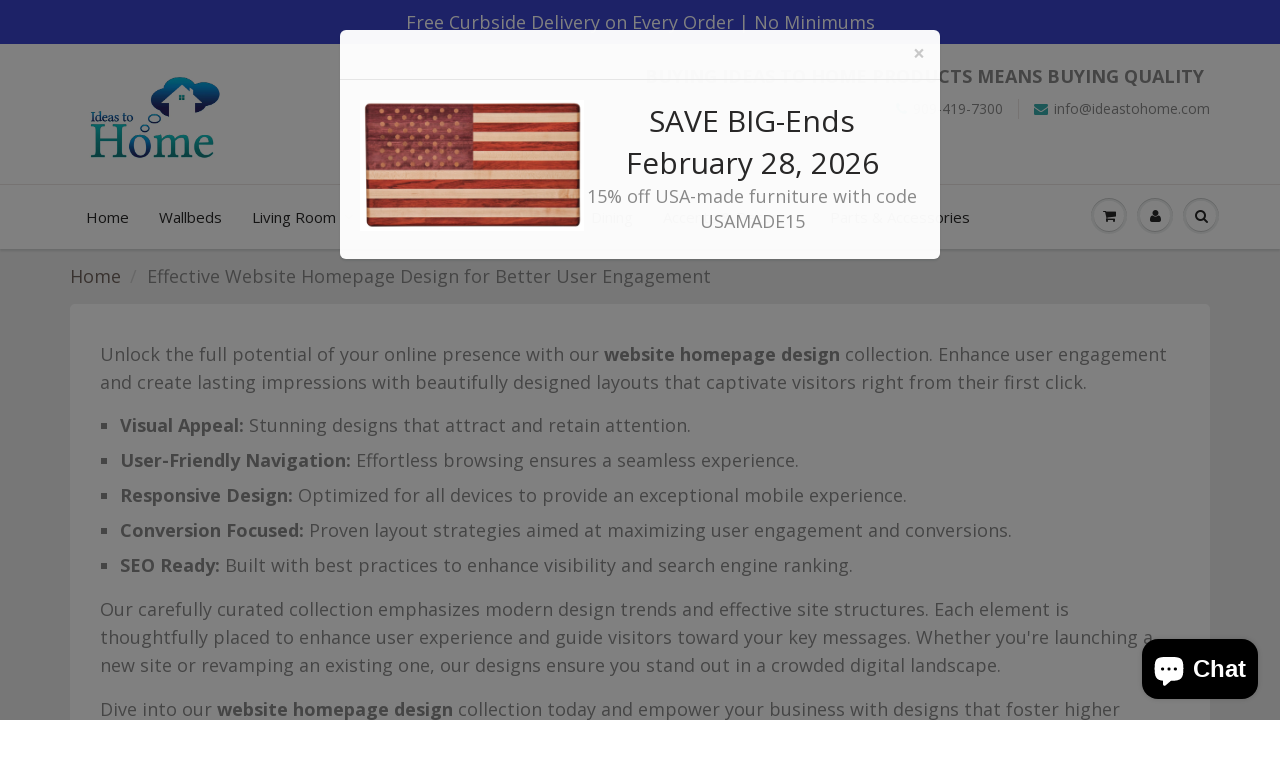

--- FILE ---
content_type: text/html; charset=utf-8
request_url: https://ideastohome.com/collections/frontpage
body_size: 41984
content:
<!doctype html>
<html lang="en" class="noIE">
  <head>

    <!-- Basic page needs ================================================== -->
    <meta charset="utf-8">
    <meta name="viewport" content="width=device-width, initial-scale=1, maximum-scale=1">

    <!-- Title and description ================================================== -->
  <title>Website Homepage Design Tips - Ideas to Home</title>


    
    <meta name="description" content="Enhance user engagement with effective website homepage design. Discover key elements for a successful site layout and user experience.">
    

    <!-- Helpers ================================================== -->
    
  <meta property="og:type" content="website">
  <meta property="og:title" content="Website Homepage Design Tips - Ideas to Home">
  


  <meta property="og:description" content="Enhance user engagement with effective website homepage design. Discover key elements for a successful site layout and user experience.">

  <meta property="og:url" content="https://ideastohome.com/collections/frontpage">
  <meta property="og:site_name" content="Ideas to Home">



<meta name="twitter:card" content="summary">


<meta name="google-site-verification" content="vChKQmFsd6utb8dKJNZRsXizkRntVP0HZ20ArAj9HF0" />
    <link rel="canonical" href="https://ideastohome.com/collections/frontpage">
    <meta name="viewport" content="width=device-width,initial-scale=1">
    <meta name="theme-color" content="#38acac">

    
    <link rel="shortcut icon" href="//ideastohome.com/cdn/shop/t/3/assets/favicon.png?v=73342453763401804761487806223" type="image/png" />
    
    <link href="//ideastohome.com/cdn/shop/t/3/assets/apps.css?v=70408787850056637451502947669" rel="stylesheet" type="text/css" media="all" />
    <link href="//ideastohome.com/cdn/shop/t/3/assets/style.css?v=66593352968115674951768461890" rel="stylesheet" type="text/css" media="all" />
    <link href="//ideastohome.com/cdn/shop/t/3/assets/flexslider.css?v=174297940567055136271489821811" rel="stylesheet" type="text/css" media="all" />
    <link href="//ideastohome.com/cdn/shop/t/3/assets/flexslider-product.css?v=22020844140467414841489821811" rel="stylesheet" type="text/css" media="all" />
    
    <link rel="stylesheet" type="text/css" href="//fonts.googleapis.com/css?family=Open+Sans:300,400,700,900">
    
    

    <!-- Header hook for plugins ================================================== -->
    <script>window.performance && window.performance.mark && window.performance.mark('shopify.content_for_header.start');</script><meta name="google-site-verification" content="jii2YJdAQqXgr3P1gDuRCkl4ePGU_fONPWU5BtTqGzQ">
<meta name="facebook-domain-verification" content="0w4e17um0vwmq2dvuy4n64mh9y1z8n">
<meta id="shopify-digital-wallet" name="shopify-digital-wallet" content="/17861905/digital_wallets/dialog">
<meta name="shopify-checkout-api-token" content="cbe541972093c06e6b872a881b08074c">
<meta id="in-context-paypal-metadata" data-shop-id="17861905" data-venmo-supported="false" data-environment="production" data-locale="en_US" data-paypal-v4="true" data-currency="USD">
<link rel="alternate" type="application/atom+xml" title="Feed" href="/collections/frontpage.atom" />
<link rel="alternate" type="application/json+oembed" href="https://ideastohome.com/collections/frontpage.oembed">
<script async="async" src="/checkouts/internal/preloads.js?locale=en-US"></script>
<link rel="preconnect" href="https://shop.app" crossorigin="anonymous">
<script async="async" src="https://shop.app/checkouts/internal/preloads.js?locale=en-US&shop_id=17861905" crossorigin="anonymous"></script>
<script id="apple-pay-shop-capabilities" type="application/json">{"shopId":17861905,"countryCode":"US","currencyCode":"USD","merchantCapabilities":["supports3DS"],"merchantId":"gid:\/\/shopify\/Shop\/17861905","merchantName":"Ideas to Home","requiredBillingContactFields":["postalAddress","email","phone"],"requiredShippingContactFields":["postalAddress","email","phone"],"shippingType":"shipping","supportedNetworks":["visa","masterCard","amex","discover","elo","jcb"],"total":{"type":"pending","label":"Ideas to Home","amount":"1.00"},"shopifyPaymentsEnabled":true,"supportsSubscriptions":true}</script>
<script id="shopify-features" type="application/json">{"accessToken":"cbe541972093c06e6b872a881b08074c","betas":["rich-media-storefront-analytics"],"domain":"ideastohome.com","predictiveSearch":true,"shopId":17861905,"locale":"en"}</script>
<script>var Shopify = Shopify || {};
Shopify.shop = "ideas-to-home.myshopify.com";
Shopify.locale = "en";
Shopify.currency = {"active":"USD","rate":"1.0"};
Shopify.country = "US";
Shopify.theme = {"name":"ShowTime","id":160901507,"schema_name":"ShowTime","schema_version":"5.0.4","theme_store_id":687,"role":"main"};
Shopify.theme.handle = "null";
Shopify.theme.style = {"id":null,"handle":null};
Shopify.cdnHost = "ideastohome.com/cdn";
Shopify.routes = Shopify.routes || {};
Shopify.routes.root = "/";</script>
<script type="module">!function(o){(o.Shopify=o.Shopify||{}).modules=!0}(window);</script>
<script>!function(o){function n(){var o=[];function n(){o.push(Array.prototype.slice.apply(arguments))}return n.q=o,n}var t=o.Shopify=o.Shopify||{};t.loadFeatures=n(),t.autoloadFeatures=n()}(window);</script>
<script>
  window.ShopifyPay = window.ShopifyPay || {};
  window.ShopifyPay.apiHost = "shop.app\/pay";
  window.ShopifyPay.redirectState = null;
</script>
<script id="shop-js-analytics" type="application/json">{"pageType":"collection"}</script>
<script defer="defer" async type="module" src="//ideastohome.com/cdn/shopifycloud/shop-js/modules/v2/client.init-shop-cart-sync_BN7fPSNr.en.esm.js"></script>
<script defer="defer" async type="module" src="//ideastohome.com/cdn/shopifycloud/shop-js/modules/v2/chunk.common_Cbph3Kss.esm.js"></script>
<script defer="defer" async type="module" src="//ideastohome.com/cdn/shopifycloud/shop-js/modules/v2/chunk.modal_DKumMAJ1.esm.js"></script>
<script type="module">
  await import("//ideastohome.com/cdn/shopifycloud/shop-js/modules/v2/client.init-shop-cart-sync_BN7fPSNr.en.esm.js");
await import("//ideastohome.com/cdn/shopifycloud/shop-js/modules/v2/chunk.common_Cbph3Kss.esm.js");
await import("//ideastohome.com/cdn/shopifycloud/shop-js/modules/v2/chunk.modal_DKumMAJ1.esm.js");

  window.Shopify.SignInWithShop?.initShopCartSync?.({"fedCMEnabled":true,"windoidEnabled":true});

</script>
<script>
  window.Shopify = window.Shopify || {};
  if (!window.Shopify.featureAssets) window.Shopify.featureAssets = {};
  window.Shopify.featureAssets['shop-js'] = {"shop-cart-sync":["modules/v2/client.shop-cart-sync_CJVUk8Jm.en.esm.js","modules/v2/chunk.common_Cbph3Kss.esm.js","modules/v2/chunk.modal_DKumMAJ1.esm.js"],"init-fed-cm":["modules/v2/client.init-fed-cm_7Fvt41F4.en.esm.js","modules/v2/chunk.common_Cbph3Kss.esm.js","modules/v2/chunk.modal_DKumMAJ1.esm.js"],"init-shop-email-lookup-coordinator":["modules/v2/client.init-shop-email-lookup-coordinator_Cc088_bR.en.esm.js","modules/v2/chunk.common_Cbph3Kss.esm.js","modules/v2/chunk.modal_DKumMAJ1.esm.js"],"init-windoid":["modules/v2/client.init-windoid_hPopwJRj.en.esm.js","modules/v2/chunk.common_Cbph3Kss.esm.js","modules/v2/chunk.modal_DKumMAJ1.esm.js"],"shop-button":["modules/v2/client.shop-button_B0jaPSNF.en.esm.js","modules/v2/chunk.common_Cbph3Kss.esm.js","modules/v2/chunk.modal_DKumMAJ1.esm.js"],"shop-cash-offers":["modules/v2/client.shop-cash-offers_DPIskqss.en.esm.js","modules/v2/chunk.common_Cbph3Kss.esm.js","modules/v2/chunk.modal_DKumMAJ1.esm.js"],"shop-toast-manager":["modules/v2/client.shop-toast-manager_CK7RT69O.en.esm.js","modules/v2/chunk.common_Cbph3Kss.esm.js","modules/v2/chunk.modal_DKumMAJ1.esm.js"],"init-shop-cart-sync":["modules/v2/client.init-shop-cart-sync_BN7fPSNr.en.esm.js","modules/v2/chunk.common_Cbph3Kss.esm.js","modules/v2/chunk.modal_DKumMAJ1.esm.js"],"init-customer-accounts-sign-up":["modules/v2/client.init-customer-accounts-sign-up_CfPf4CXf.en.esm.js","modules/v2/client.shop-login-button_DeIztwXF.en.esm.js","modules/v2/chunk.common_Cbph3Kss.esm.js","modules/v2/chunk.modal_DKumMAJ1.esm.js"],"pay-button":["modules/v2/client.pay-button_CgIwFSYN.en.esm.js","modules/v2/chunk.common_Cbph3Kss.esm.js","modules/v2/chunk.modal_DKumMAJ1.esm.js"],"init-customer-accounts":["modules/v2/client.init-customer-accounts_DQ3x16JI.en.esm.js","modules/v2/client.shop-login-button_DeIztwXF.en.esm.js","modules/v2/chunk.common_Cbph3Kss.esm.js","modules/v2/chunk.modal_DKumMAJ1.esm.js"],"avatar":["modules/v2/client.avatar_BTnouDA3.en.esm.js"],"init-shop-for-new-customer-accounts":["modules/v2/client.init-shop-for-new-customer-accounts_CsZy_esa.en.esm.js","modules/v2/client.shop-login-button_DeIztwXF.en.esm.js","modules/v2/chunk.common_Cbph3Kss.esm.js","modules/v2/chunk.modal_DKumMAJ1.esm.js"],"shop-follow-button":["modules/v2/client.shop-follow-button_BRMJjgGd.en.esm.js","modules/v2/chunk.common_Cbph3Kss.esm.js","modules/v2/chunk.modal_DKumMAJ1.esm.js"],"checkout-modal":["modules/v2/client.checkout-modal_B9Drz_yf.en.esm.js","modules/v2/chunk.common_Cbph3Kss.esm.js","modules/v2/chunk.modal_DKumMAJ1.esm.js"],"shop-login-button":["modules/v2/client.shop-login-button_DeIztwXF.en.esm.js","modules/v2/chunk.common_Cbph3Kss.esm.js","modules/v2/chunk.modal_DKumMAJ1.esm.js"],"lead-capture":["modules/v2/client.lead-capture_DXYzFM3R.en.esm.js","modules/v2/chunk.common_Cbph3Kss.esm.js","modules/v2/chunk.modal_DKumMAJ1.esm.js"],"shop-login":["modules/v2/client.shop-login_CA5pJqmO.en.esm.js","modules/v2/chunk.common_Cbph3Kss.esm.js","modules/v2/chunk.modal_DKumMAJ1.esm.js"],"payment-terms":["modules/v2/client.payment-terms_BxzfvcZJ.en.esm.js","modules/v2/chunk.common_Cbph3Kss.esm.js","modules/v2/chunk.modal_DKumMAJ1.esm.js"]};
</script>
<script>(function() {
  var isLoaded = false;
  function asyncLoad() {
    if (isLoaded) return;
    isLoaded = true;
    var urls = ["https:\/\/chimpstatic.com\/mcjs-connected\/js\/users\/bb40a9c5f5aa2c2718526521d\/696ce8458bfb161b206b62116.js?shop=ideas-to-home.myshopify.com"];
    for (var i = 0; i < urls.length; i++) {
      var s = document.createElement('script');
      s.type = 'text/javascript';
      s.async = true;
      s.src = urls[i];
      var x = document.getElementsByTagName('script')[0];
      x.parentNode.insertBefore(s, x);
    }
  };
  if(window.attachEvent) {
    window.attachEvent('onload', asyncLoad);
  } else {
    window.addEventListener('load', asyncLoad, false);
  }
})();</script>
<script id="__st">var __st={"a":17861905,"offset":-28800,"reqid":"5e4cb0af-e332-4030-951c-396197c466e1-1769902157","pageurl":"ideastohome.com\/collections\/frontpage","u":"07b5429bfd9b","p":"collection","rtyp":"collection","rid":368291395};</script>
<script>window.ShopifyPaypalV4VisibilityTracking = true;</script>
<script id="captcha-bootstrap">!function(){'use strict';const t='contact',e='account',n='new_comment',o=[[t,t],['blogs',n],['comments',n],[t,'customer']],c=[[e,'customer_login'],[e,'guest_login'],[e,'recover_customer_password'],[e,'create_customer']],r=t=>t.map((([t,e])=>`form[action*='/${t}']:not([data-nocaptcha='true']) input[name='form_type'][value='${e}']`)).join(','),a=t=>()=>t?[...document.querySelectorAll(t)].map((t=>t.form)):[];function s(){const t=[...o],e=r(t);return a(e)}const i='password',u='form_key',d=['recaptcha-v3-token','g-recaptcha-response','h-captcha-response',i],f=()=>{try{return window.sessionStorage}catch{return}},m='__shopify_v',_=t=>t.elements[u];function p(t,e,n=!1){try{const o=window.sessionStorage,c=JSON.parse(o.getItem(e)),{data:r}=function(t){const{data:e,action:n}=t;return t[m]||n?{data:e,action:n}:{data:t,action:n}}(c);for(const[e,n]of Object.entries(r))t.elements[e]&&(t.elements[e].value=n);n&&o.removeItem(e)}catch(o){console.error('form repopulation failed',{error:o})}}const l='form_type',E='cptcha';function T(t){t.dataset[E]=!0}const w=window,h=w.document,L='Shopify',v='ce_forms',y='captcha';let A=!1;((t,e)=>{const n=(g='f06e6c50-85a8-45c8-87d0-21a2b65856fe',I='https://cdn.shopify.com/shopifycloud/storefront-forms-hcaptcha/ce_storefront_forms_captcha_hcaptcha.v1.5.2.iife.js',D={infoText:'Protected by hCaptcha',privacyText:'Privacy',termsText:'Terms'},(t,e,n)=>{const o=w[L][v],c=o.bindForm;if(c)return c(t,g,e,D).then(n);var r;o.q.push([[t,g,e,D],n]),r=I,A||(h.body.append(Object.assign(h.createElement('script'),{id:'captcha-provider',async:!0,src:r})),A=!0)});var g,I,D;w[L]=w[L]||{},w[L][v]=w[L][v]||{},w[L][v].q=[],w[L][y]=w[L][y]||{},w[L][y].protect=function(t,e){n(t,void 0,e),T(t)},Object.freeze(w[L][y]),function(t,e,n,w,h,L){const[v,y,A,g]=function(t,e,n){const i=e?o:[],u=t?c:[],d=[...i,...u],f=r(d),m=r(i),_=r(d.filter((([t,e])=>n.includes(e))));return[a(f),a(m),a(_),s()]}(w,h,L),I=t=>{const e=t.target;return e instanceof HTMLFormElement?e:e&&e.form},D=t=>v().includes(t);t.addEventListener('submit',(t=>{const e=I(t);if(!e)return;const n=D(e)&&!e.dataset.hcaptchaBound&&!e.dataset.recaptchaBound,o=_(e),c=g().includes(e)&&(!o||!o.value);(n||c)&&t.preventDefault(),c&&!n&&(function(t){try{if(!f())return;!function(t){const e=f();if(!e)return;const n=_(t);if(!n)return;const o=n.value;o&&e.removeItem(o)}(t);const e=Array.from(Array(32),(()=>Math.random().toString(36)[2])).join('');!function(t,e){_(t)||t.append(Object.assign(document.createElement('input'),{type:'hidden',name:u})),t.elements[u].value=e}(t,e),function(t,e){const n=f();if(!n)return;const o=[...t.querySelectorAll(`input[type='${i}']`)].map((({name:t})=>t)),c=[...d,...o],r={};for(const[a,s]of new FormData(t).entries())c.includes(a)||(r[a]=s);n.setItem(e,JSON.stringify({[m]:1,action:t.action,data:r}))}(t,e)}catch(e){console.error('failed to persist form',e)}}(e),e.submit())}));const S=(t,e)=>{t&&!t.dataset[E]&&(n(t,e.some((e=>e===t))),T(t))};for(const o of['focusin','change'])t.addEventListener(o,(t=>{const e=I(t);D(e)&&S(e,y())}));const B=e.get('form_key'),M=e.get(l),P=B&&M;t.addEventListener('DOMContentLoaded',(()=>{const t=y();if(P)for(const e of t)e.elements[l].value===M&&p(e,B);[...new Set([...A(),...v().filter((t=>'true'===t.dataset.shopifyCaptcha))])].forEach((e=>S(e,t)))}))}(h,new URLSearchParams(w.location.search),n,t,e,['guest_login'])})(!0,!0)}();</script>
<script integrity="sha256-4kQ18oKyAcykRKYeNunJcIwy7WH5gtpwJnB7kiuLZ1E=" data-source-attribution="shopify.loadfeatures" defer="defer" src="//ideastohome.com/cdn/shopifycloud/storefront/assets/storefront/load_feature-a0a9edcb.js" crossorigin="anonymous"></script>
<script crossorigin="anonymous" defer="defer" src="//ideastohome.com/cdn/shopifycloud/storefront/assets/shopify_pay/storefront-65b4c6d7.js?v=20250812"></script>
<script data-source-attribution="shopify.dynamic_checkout.dynamic.init">var Shopify=Shopify||{};Shopify.PaymentButton=Shopify.PaymentButton||{isStorefrontPortableWallets:!0,init:function(){window.Shopify.PaymentButton.init=function(){};var t=document.createElement("script");t.src="https://ideastohome.com/cdn/shopifycloud/portable-wallets/latest/portable-wallets.en.js",t.type="module",document.head.appendChild(t)}};
</script>
<script data-source-attribution="shopify.dynamic_checkout.buyer_consent">
  function portableWalletsHideBuyerConsent(e){var t=document.getElementById("shopify-buyer-consent"),n=document.getElementById("shopify-subscription-policy-button");t&&n&&(t.classList.add("hidden"),t.setAttribute("aria-hidden","true"),n.removeEventListener("click",e))}function portableWalletsShowBuyerConsent(e){var t=document.getElementById("shopify-buyer-consent"),n=document.getElementById("shopify-subscription-policy-button");t&&n&&(t.classList.remove("hidden"),t.removeAttribute("aria-hidden"),n.addEventListener("click",e))}window.Shopify?.PaymentButton&&(window.Shopify.PaymentButton.hideBuyerConsent=portableWalletsHideBuyerConsent,window.Shopify.PaymentButton.showBuyerConsent=portableWalletsShowBuyerConsent);
</script>
<script data-source-attribution="shopify.dynamic_checkout.cart.bootstrap">document.addEventListener("DOMContentLoaded",(function(){function t(){return document.querySelector("shopify-accelerated-checkout-cart, shopify-accelerated-checkout")}if(t())Shopify.PaymentButton.init();else{new MutationObserver((function(e,n){t()&&(Shopify.PaymentButton.init(),n.disconnect())})).observe(document.body,{childList:!0,subtree:!0})}}));
</script>
<link id="shopify-accelerated-checkout-styles" rel="stylesheet" media="screen" href="https://ideastohome.com/cdn/shopifycloud/portable-wallets/latest/accelerated-checkout-backwards-compat.css" crossorigin="anonymous">
<style id="shopify-accelerated-checkout-cart">
        #shopify-buyer-consent {
  margin-top: 1em;
  display: inline-block;
  width: 100%;
}

#shopify-buyer-consent.hidden {
  display: none;
}

#shopify-subscription-policy-button {
  background: none;
  border: none;
  padding: 0;
  text-decoration: underline;
  font-size: inherit;
  cursor: pointer;
}

#shopify-subscription-policy-button::before {
  box-shadow: none;
}

      </style>

<script>window.performance && window.performance.mark && window.performance.mark('shopify.content_for_header.end');</script>

    <!--[if lt IE 9]>
    <script src="//html5shiv.googlecode.com/svn/trunk/html5.js" type="text/javascript"></script>
    <![endif]-->

    

    <script src="//ideastohome.com/cdn/shop/t/3/assets/jquery.js?v=105778841822381192391487800724" type="text/javascript"></script>
    
    
    <!-- Theme Global App JS ================================================== -->
    <script>
      var app = app || {
        data:{
          template:"collection",
          money_format: "${{amount}}"
        }
      }
    </script>

  <!-- BEGIN app block: shopify://apps/judge-me-reviews/blocks/judgeme_core/61ccd3b1-a9f2-4160-9fe9-4fec8413e5d8 --><!-- Start of Judge.me Core -->






<link rel="dns-prefetch" href="https://cdnwidget.judge.me">
<link rel="dns-prefetch" href="https://cdn.judge.me">
<link rel="dns-prefetch" href="https://cdn1.judge.me">
<link rel="dns-prefetch" href="https://api.judge.me">

<script data-cfasync='false' class='jdgm-settings-script'>window.jdgmSettings={"pagination":5,"disable_web_reviews":false,"badge_no_review_text":"No reviews","badge_n_reviews_text":"{{ n }} review/reviews","badge_star_color":"#38ACAC","hide_badge_preview_if_no_reviews":true,"badge_hide_text":false,"enforce_center_preview_badge":false,"widget_title":"Customer Reviews","widget_open_form_text":"Write a review","widget_close_form_text":"Cancel review","widget_refresh_page_text":"Refresh page","widget_summary_text":"Based on {{ number_of_reviews }} review/reviews","widget_no_review_text":"Be the first to write a review","widget_name_field_text":"Display name","widget_verified_name_field_text":"Verified Name (public)","widget_name_placeholder_text":"Display name","widget_required_field_error_text":"This field is required.","widget_email_field_text":"Email address","widget_verified_email_field_text":"Verified Email (private, can not be edited)","widget_email_placeholder_text":"Your email address","widget_email_field_error_text":"Please enter a valid email address.","widget_rating_field_text":"Rating","widget_review_title_field_text":"Review Title","widget_review_title_placeholder_text":"Give your review a title","widget_review_body_field_text":"Review content","widget_review_body_placeholder_text":"Start writing here...","widget_pictures_field_text":"Picture/Video (optional)","widget_submit_review_text":"Submit Review","widget_submit_verified_review_text":"Submit Verified Review","widget_submit_success_msg_with_auto_publish":"Thank you! Please refresh the page in a few moments to see your review. You can remove or edit your review by logging into \u003ca href='https://judge.me/login' target='_blank' rel='nofollow noopener'\u003eJudge.me\u003c/a\u003e","widget_submit_success_msg_no_auto_publish":"Thank you! Your review will be published as soon as it is approved by the shop admin. You can remove or edit your review by logging into \u003ca href='https://judge.me/login' target='_blank' rel='nofollow noopener'\u003eJudge.me\u003c/a\u003e","widget_show_default_reviews_out_of_total_text":"Showing {{ n_reviews_shown }} out of {{ n_reviews }} reviews.","widget_show_all_link_text":"Show all","widget_show_less_link_text":"Show less","widget_author_said_text":"{{ reviewer_name }} said:","widget_days_text":"{{ n }} days ago","widget_weeks_text":"{{ n }} week/weeks ago","widget_months_text":"{{ n }} month/months ago","widget_years_text":"{{ n }} year/years ago","widget_yesterday_text":"Yesterday","widget_today_text":"Today","widget_replied_text":"\u003e\u003e {{ shop_name }} replied:","widget_read_more_text":"Read more","widget_reviewer_name_as_initial":"","widget_rating_filter_color":"#fbcd0a","widget_rating_filter_see_all_text":"See all reviews","widget_sorting_most_recent_text":"Most Recent","widget_sorting_highest_rating_text":"Highest Rating","widget_sorting_lowest_rating_text":"Lowest Rating","widget_sorting_with_pictures_text":"Only Pictures","widget_sorting_most_helpful_text":"Most Helpful","widget_open_question_form_text":"Ask a question","widget_reviews_subtab_text":"Reviews","widget_questions_subtab_text":"Questions","widget_question_label_text":"Question","widget_answer_label_text":"Answer","widget_question_placeholder_text":"Write your question here","widget_submit_question_text":"Submit Question","widget_question_submit_success_text":"Thank you for your question! We will notify you once it gets answered.","widget_star_color":"#38ACAC","verified_badge_text":"Verified","verified_badge_bg_color":"","verified_badge_text_color":"","verified_badge_placement":"left-of-reviewer-name","widget_review_max_height":"","widget_hide_border":false,"widget_social_share":false,"widget_thumb":false,"widget_review_location_show":false,"widget_location_format":"","all_reviews_include_out_of_store_products":true,"all_reviews_out_of_store_text":"(out of store)","all_reviews_pagination":100,"all_reviews_product_name_prefix_text":"about","enable_review_pictures":true,"enable_question_anwser":false,"widget_theme":"default","review_date_format":"mm/dd/yyyy","default_sort_method":"most-recent","widget_product_reviews_subtab_text":"Product Reviews","widget_shop_reviews_subtab_text":"Shop Reviews","widget_other_products_reviews_text":"Reviews for other products","widget_store_reviews_subtab_text":"Store reviews","widget_no_store_reviews_text":"This store hasn't received any reviews yet","widget_web_restriction_product_reviews_text":"This product hasn't received any reviews yet","widget_no_items_text":"No items found","widget_show_more_text":"Show more","widget_write_a_store_review_text":"Write a Store Review","widget_other_languages_heading":"Reviews in Other Languages","widget_translate_review_text":"Translate review to {{ language }}","widget_translating_review_text":"Translating...","widget_show_original_translation_text":"Show original ({{ language }})","widget_translate_review_failed_text":"Review couldn't be translated.","widget_translate_review_retry_text":"Retry","widget_translate_review_try_again_later_text":"Try again later","show_product_url_for_grouped_product":false,"widget_sorting_pictures_first_text":"Pictures First","show_pictures_on_all_rev_page_mobile":false,"show_pictures_on_all_rev_page_desktop":false,"floating_tab_hide_mobile_install_preference":false,"floating_tab_button_name":"★ Reviews","floating_tab_title":"Let customers speak for us","floating_tab_button_color":"","floating_tab_button_background_color":"","floating_tab_url":"","floating_tab_url_enabled":false,"floating_tab_tab_style":"text","all_reviews_text_badge_text":"Customers rate us {{ shop.metafields.judgeme.all_reviews_rating | round: 1 }}/5 based on {{ shop.metafields.judgeme.all_reviews_count }} reviews.","all_reviews_text_badge_text_branded_style":"{{ shop.metafields.judgeme.all_reviews_rating | round: 1 }} out of 5 stars based on {{ shop.metafields.judgeme.all_reviews_count }} reviews","is_all_reviews_text_badge_a_link":false,"show_stars_for_all_reviews_text_badge":false,"all_reviews_text_badge_url":"","all_reviews_text_style":"branded","all_reviews_text_color_style":"judgeme_brand_color","all_reviews_text_color":"#108474","all_reviews_text_show_jm_brand":false,"featured_carousel_show_header":true,"featured_carousel_title":"Let customers speak for us","testimonials_carousel_title":"Customers are saying","videos_carousel_title":"Real customer stories","cards_carousel_title":"Customers are saying","featured_carousel_count_text":"from {{ n }} reviews","featured_carousel_add_link_to_all_reviews_page":false,"featured_carousel_url":"","featured_carousel_show_images":true,"featured_carousel_autoslide_interval":5,"featured_carousel_arrows_on_the_sides":false,"featured_carousel_height":250,"featured_carousel_width":80,"featured_carousel_image_size":0,"featured_carousel_image_height":250,"featured_carousel_arrow_color":"#eeeeee","verified_count_badge_style":"branded","verified_count_badge_orientation":"horizontal","verified_count_badge_color_style":"judgeme_brand_color","verified_count_badge_color":"#108474","is_verified_count_badge_a_link":false,"verified_count_badge_url":"","verified_count_badge_show_jm_brand":true,"widget_rating_preset_default":5,"widget_first_sub_tab":"product-reviews","widget_show_histogram":true,"widget_histogram_use_custom_color":false,"widget_pagination_use_custom_color":false,"widget_star_use_custom_color":false,"widget_verified_badge_use_custom_color":false,"widget_write_review_use_custom_color":false,"picture_reminder_submit_button":"Upload Pictures","enable_review_videos":false,"mute_video_by_default":false,"widget_sorting_videos_first_text":"Videos First","widget_review_pending_text":"Pending","featured_carousel_items_for_large_screen":3,"social_share_options_order":"Facebook,Twitter","remove_microdata_snippet":false,"disable_json_ld":false,"enable_json_ld_products":false,"preview_badge_show_question_text":false,"preview_badge_no_question_text":"No questions","preview_badge_n_question_text":"{{ number_of_questions }} question/questions","qa_badge_show_icon":false,"qa_badge_position":"same-row","remove_judgeme_branding":false,"widget_add_search_bar":false,"widget_search_bar_placeholder":"Search","widget_sorting_verified_only_text":"Verified only","featured_carousel_theme":"default","featured_carousel_show_rating":true,"featured_carousel_show_title":true,"featured_carousel_show_body":true,"featured_carousel_show_date":false,"featured_carousel_show_reviewer":true,"featured_carousel_show_product":false,"featured_carousel_header_background_color":"#108474","featured_carousel_header_text_color":"#ffffff","featured_carousel_name_product_separator":"reviewed","featured_carousel_full_star_background":"#108474","featured_carousel_empty_star_background":"#dadada","featured_carousel_vertical_theme_background":"#f9fafb","featured_carousel_verified_badge_enable":true,"featured_carousel_verified_badge_color":"#108474","featured_carousel_border_style":"round","featured_carousel_review_line_length_limit":3,"featured_carousel_more_reviews_button_text":"Read more reviews","featured_carousel_view_product_button_text":"View product","all_reviews_page_load_reviews_on":"scroll","all_reviews_page_load_more_text":"Load More Reviews","disable_fb_tab_reviews":false,"enable_ajax_cdn_cache":false,"widget_advanced_speed_features":5,"widget_public_name_text":"displayed publicly like","default_reviewer_name":"John Smith","default_reviewer_name_has_non_latin":true,"widget_reviewer_anonymous":"Anonymous","medals_widget_title":"Judge.me Review Medals","medals_widget_background_color":"#f9fafb","medals_widget_position":"footer_all_pages","medals_widget_border_color":"#f9fafb","medals_widget_verified_text_position":"left","medals_widget_use_monochromatic_version":false,"medals_widget_elements_color":"#108474","show_reviewer_avatar":true,"widget_invalid_yt_video_url_error_text":"Not a YouTube video URL","widget_max_length_field_error_text":"Please enter no more than {0} characters.","widget_show_country_flag":false,"widget_show_collected_via_shop_app":true,"widget_verified_by_shop_badge_style":"light","widget_verified_by_shop_text":"Verified by Shop","widget_show_photo_gallery":false,"widget_load_with_code_splitting":true,"widget_ugc_install_preference":false,"widget_ugc_title":"Made by us, Shared by you","widget_ugc_subtitle":"Tag us to see your picture featured in our page","widget_ugc_arrows_color":"#ffffff","widget_ugc_primary_button_text":"Buy Now","widget_ugc_primary_button_background_color":"#108474","widget_ugc_primary_button_text_color":"#ffffff","widget_ugc_primary_button_border_width":"0","widget_ugc_primary_button_border_style":"none","widget_ugc_primary_button_border_color":"#108474","widget_ugc_primary_button_border_radius":"25","widget_ugc_secondary_button_text":"Load More","widget_ugc_secondary_button_background_color":"#ffffff","widget_ugc_secondary_button_text_color":"#108474","widget_ugc_secondary_button_border_width":"2","widget_ugc_secondary_button_border_style":"solid","widget_ugc_secondary_button_border_color":"#108474","widget_ugc_secondary_button_border_radius":"25","widget_ugc_reviews_button_text":"View Reviews","widget_ugc_reviews_button_background_color":"#ffffff","widget_ugc_reviews_button_text_color":"#108474","widget_ugc_reviews_button_border_width":"2","widget_ugc_reviews_button_border_style":"solid","widget_ugc_reviews_button_border_color":"#108474","widget_ugc_reviews_button_border_radius":"25","widget_ugc_reviews_button_link_to":"judgeme-reviews-page","widget_ugc_show_post_date":true,"widget_ugc_max_width":"800","widget_rating_metafield_value_type":true,"widget_primary_color":"#38ACAC","widget_enable_secondary_color":false,"widget_secondary_color":"#edf5f5","widget_summary_average_rating_text":"{{ average_rating }} out of 5","widget_media_grid_title":"Customer photos \u0026 videos","widget_media_grid_see_more_text":"See more","widget_round_style":false,"widget_show_product_medals":true,"widget_verified_by_judgeme_text":"Verified by Judge.me","widget_show_store_medals":true,"widget_verified_by_judgeme_text_in_store_medals":"Verified by Judge.me","widget_media_field_exceed_quantity_message":"Sorry, we can only accept {{ max_media }} for one review.","widget_media_field_exceed_limit_message":"{{ file_name }} is too large, please select a {{ media_type }} less than {{ size_limit }}MB.","widget_review_submitted_text":"Review Submitted!","widget_question_submitted_text":"Question Submitted!","widget_close_form_text_question":"Cancel","widget_write_your_answer_here_text":"Write your answer here","widget_enabled_branded_link":true,"widget_show_collected_by_judgeme":false,"widget_reviewer_name_color":"","widget_write_review_text_color":"","widget_write_review_bg_color":"","widget_collected_by_judgeme_text":"collected by Judge.me","widget_pagination_type":"standard","widget_load_more_text":"Load More","widget_load_more_color":"#108474","widget_full_review_text":"Full Review","widget_read_more_reviews_text":"Read More Reviews","widget_read_questions_text":"Read Questions","widget_questions_and_answers_text":"Questions \u0026 Answers","widget_verified_by_text":"Verified by","widget_verified_text":"Verified","widget_number_of_reviews_text":"{{ number_of_reviews }} reviews","widget_back_button_text":"Back","widget_next_button_text":"Next","widget_custom_forms_filter_button":"Filters","custom_forms_style":"horizontal","widget_show_review_information":false,"how_reviews_are_collected":"How reviews are collected?","widget_show_review_keywords":false,"widget_gdpr_statement":"How we use your data: We'll only contact you about the review you left, and only if necessary. By submitting your review, you agree to Judge.me's \u003ca href='https://judge.me/terms' target='_blank' rel='nofollow noopener'\u003eterms\u003c/a\u003e, \u003ca href='https://judge.me/privacy' target='_blank' rel='nofollow noopener'\u003eprivacy\u003c/a\u003e and \u003ca href='https://judge.me/content-policy' target='_blank' rel='nofollow noopener'\u003econtent\u003c/a\u003e policies.","widget_multilingual_sorting_enabled":false,"widget_translate_review_content_enabled":false,"widget_translate_review_content_method":"manual","popup_widget_review_selection":"automatically_with_pictures","popup_widget_round_border_style":true,"popup_widget_show_title":true,"popup_widget_show_body":true,"popup_widget_show_reviewer":false,"popup_widget_show_product":true,"popup_widget_show_pictures":true,"popup_widget_use_review_picture":true,"popup_widget_show_on_home_page":true,"popup_widget_show_on_product_page":true,"popup_widget_show_on_collection_page":true,"popup_widget_show_on_cart_page":true,"popup_widget_position":"bottom_left","popup_widget_first_review_delay":5,"popup_widget_duration":5,"popup_widget_interval":5,"popup_widget_review_count":5,"popup_widget_hide_on_mobile":true,"review_snippet_widget_round_border_style":true,"review_snippet_widget_card_color":"#FFFFFF","review_snippet_widget_slider_arrows_background_color":"#FFFFFF","review_snippet_widget_slider_arrows_color":"#000000","review_snippet_widget_star_color":"#108474","show_product_variant":false,"all_reviews_product_variant_label_text":"Variant: ","widget_show_verified_branding":true,"widget_ai_summary_title":"Customers say","widget_ai_summary_disclaimer":"AI-powered review summary based on recent customer reviews","widget_show_ai_summary":false,"widget_show_ai_summary_bg":false,"widget_show_review_title_input":false,"redirect_reviewers_invited_via_email":"external_form","request_store_review_after_product_review":true,"request_review_other_products_in_order":false,"review_form_color_scheme":"default","review_form_corner_style":"square","review_form_star_color":{},"review_form_text_color":"#333333","review_form_background_color":"#ffffff","review_form_field_background_color":"#fafafa","review_form_button_color":{},"review_form_button_text_color":"#ffffff","review_form_modal_overlay_color":"#000000","review_content_screen_title_text":"How would you rate this product?","review_content_introduction_text":"We would love it if you would share a bit about your experience.","store_review_form_title_text":"How would you rate this store?","store_review_form_introduction_text":"We would love it if you would share a bit about your experience.","show_review_guidance_text":true,"one_star_review_guidance_text":"Poor","five_star_review_guidance_text":"Great","customer_information_screen_title_text":"About you","customer_information_introduction_text":"Please tell us more about you.","custom_questions_screen_title_text":"Your experience in more detail","custom_questions_introduction_text":"Here are a few questions to help us understand more about your experience.","review_submitted_screen_title_text":"Thanks for your review!","review_submitted_screen_thank_you_text":"We are processing it and it will appear on the store soon.","review_submitted_screen_email_verification_text":"Please confirm your email by clicking the link we just sent you. This helps us keep reviews authentic.","review_submitted_request_store_review_text":"Would you like to share your experience of shopping with us?","review_submitted_review_other_products_text":"Would you like to review these products?","store_review_screen_title_text":"Would you like to share your experience of shopping with us?","store_review_introduction_text":"We value your feedback and use it to improve. Please share any thoughts or suggestions you have.","reviewer_media_screen_title_picture_text":"Share a picture","reviewer_media_introduction_picture_text":"Upload a photo to support your review.","reviewer_media_screen_title_video_text":"Share a video","reviewer_media_introduction_video_text":"Upload a video to support your review.","reviewer_media_screen_title_picture_or_video_text":"Share a picture or video","reviewer_media_introduction_picture_or_video_text":"Upload a photo or video to support your review.","reviewer_media_youtube_url_text":"Paste your Youtube URL here","advanced_settings_next_step_button_text":"Next","advanced_settings_close_review_button_text":"Close","modal_write_review_flow":true,"write_review_flow_required_text":"Required","write_review_flow_privacy_message_text":"We respect your privacy.","write_review_flow_anonymous_text":"Post review as anonymous","write_review_flow_visibility_text":"This won't be visible to other customers.","write_review_flow_multiple_selection_help_text":"Select as many as you like","write_review_flow_single_selection_help_text":"Select one option","write_review_flow_required_field_error_text":"This field is required","write_review_flow_invalid_email_error_text":"Please enter a valid email address","write_review_flow_max_length_error_text":"Max. {{ max_length }} characters.","write_review_flow_media_upload_text":"\u003cb\u003eClick to upload\u003c/b\u003e or drag and drop","write_review_flow_gdpr_statement":"We'll only contact you about your review if necessary. By submitting your review, you agree to our \u003ca href='https://judge.me/terms' target='_blank' rel='nofollow noopener'\u003eterms and conditions\u003c/a\u003e and \u003ca href='https://judge.me/privacy' target='_blank' rel='nofollow noopener'\u003eprivacy policy\u003c/a\u003e.","rating_only_reviews_enabled":false,"show_negative_reviews_help_screen":false,"new_review_flow_help_screen_rating_threshold":3,"negative_review_resolution_screen_title_text":"Tell us more","negative_review_resolution_text":"Your experience matters to us. If there were issues with your purchase, we're here to help. Feel free to reach out to us, we'd love the opportunity to make things right.","negative_review_resolution_button_text":"Contact us","negative_review_resolution_proceed_with_review_text":"Leave a review","negative_review_resolution_subject":"Issue with purchase from {{ shop_name }}.{{ order_name }}","preview_badge_collection_page_install_status":false,"widget_review_custom_css":"","preview_badge_custom_css":"","preview_badge_stars_count":"5-stars","featured_carousel_custom_css":"","floating_tab_custom_css":"","all_reviews_widget_custom_css":"","medals_widget_custom_css":"","verified_badge_custom_css":"","all_reviews_text_custom_css":"","transparency_badges_collected_via_store_invite":false,"transparency_badges_from_another_provider":false,"transparency_badges_collected_from_store_visitor":false,"transparency_badges_collected_by_verified_review_provider":false,"transparency_badges_earned_reward":false,"transparency_badges_collected_via_store_invite_text":"Review collected via store invitation","transparency_badges_from_another_provider_text":"Review collected from another provider","transparency_badges_collected_from_store_visitor_text":"Review collected from a store visitor","transparency_badges_written_in_google_text":"Review written in Google","transparency_badges_written_in_etsy_text":"Review written in Etsy","transparency_badges_written_in_shop_app_text":"Review written in Shop App","transparency_badges_earned_reward_text":"Review earned a reward for future purchase","product_review_widget_per_page":10,"widget_store_review_label_text":"Review about the store","checkout_comment_extension_title_on_product_page":"Customer Comments","checkout_comment_extension_num_latest_comment_show":5,"checkout_comment_extension_format":"name_and_timestamp","checkout_comment_customer_name":"last_initial","checkout_comment_comment_notification":true,"preview_badge_collection_page_install_preference":false,"preview_badge_home_page_install_preference":false,"preview_badge_product_page_install_preference":false,"review_widget_install_preference":"","review_carousel_install_preference":false,"floating_reviews_tab_install_preference":"none","verified_reviews_count_badge_install_preference":false,"all_reviews_text_install_preference":false,"review_widget_best_location":false,"judgeme_medals_install_preference":false,"review_widget_revamp_enabled":true,"review_widget_qna_enabled":false,"review_widget_revamp_dual_publish_end_date":"2026-01-25T07:55:59.000+00:00","review_widget_header_theme":"minimal","review_widget_widget_title_enabled":true,"review_widget_header_text_size":"medium","review_widget_header_text_weight":"regular","review_widget_average_rating_style":"compact","review_widget_bar_chart_enabled":true,"review_widget_bar_chart_type":"numbers","review_widget_bar_chart_style":"standard","review_widget_expanded_media_gallery_enabled":false,"review_widget_reviews_section_theme":"standard","review_widget_image_style":"thumbnails","review_widget_review_image_ratio":"square","review_widget_stars_size":"medium","review_widget_verified_badge":"standard_text","review_widget_review_title_text_size":"medium","review_widget_review_text_size":"medium","review_widget_review_text_length":"medium","review_widget_number_of_columns_desktop":3,"review_widget_carousel_transition_speed":5,"review_widget_custom_questions_answers_display":"always","review_widget_star_and_histogram_color":"#38ACAC","review_widget_button_text_color":"#FFFFFF","review_widget_text_color":"#000000","review_widget_lighter_text_color":"#7B7B7B","review_widget_corner_styling":"soft","review_widget_review_word_singular":"review","review_widget_review_word_plural":"reviews","review_widget_voting_label":"Helpful?","review_widget_shop_reply_label":"Reply from {{ shop_name }}:","review_widget_filters_title":"Filters","qna_widget_question_word_singular":"Question","qna_widget_question_word_plural":"Questions","qna_widget_answer_reply_label":"Answer from {{ answerer_name }}:","qna_content_screen_title_text":"Ask a question about this product","qna_widget_question_required_field_error_text":"Please enter your question.","qna_widget_flow_gdpr_statement":"We'll only contact you about your question if necessary. By submitting your question, you agree to our \u003ca href='https://judge.me/terms' target='_blank' rel='nofollow noopener'\u003eterms and conditions\u003c/a\u003e and \u003ca href='https://judge.me/privacy' target='_blank' rel='nofollow noopener'\u003eprivacy policy\u003c/a\u003e.","qna_widget_question_submitted_text":"Thanks for your question!","qna_widget_close_form_text_question":"Close","qna_widget_question_submit_success_text":"We’ll notify you by email when your question is answered.","all_reviews_widget_v2025_enabled":false,"all_reviews_widget_v2025_header_theme":"default","all_reviews_widget_v2025_widget_title_enabled":true,"all_reviews_widget_v2025_header_text_size":"medium","all_reviews_widget_v2025_header_text_weight":"regular","all_reviews_widget_v2025_average_rating_style":"compact","all_reviews_widget_v2025_bar_chart_enabled":true,"all_reviews_widget_v2025_bar_chart_type":"numbers","all_reviews_widget_v2025_bar_chart_style":"standard","all_reviews_widget_v2025_expanded_media_gallery_enabled":false,"all_reviews_widget_v2025_show_store_medals":true,"all_reviews_widget_v2025_show_photo_gallery":true,"all_reviews_widget_v2025_show_review_keywords":false,"all_reviews_widget_v2025_show_ai_summary":false,"all_reviews_widget_v2025_show_ai_summary_bg":false,"all_reviews_widget_v2025_add_search_bar":false,"all_reviews_widget_v2025_default_sort_method":"most-recent","all_reviews_widget_v2025_reviews_per_page":10,"all_reviews_widget_v2025_reviews_section_theme":"default","all_reviews_widget_v2025_image_style":"thumbnails","all_reviews_widget_v2025_review_image_ratio":"square","all_reviews_widget_v2025_stars_size":"medium","all_reviews_widget_v2025_verified_badge":"bold_badge","all_reviews_widget_v2025_review_title_text_size":"medium","all_reviews_widget_v2025_review_text_size":"medium","all_reviews_widget_v2025_review_text_length":"medium","all_reviews_widget_v2025_number_of_columns_desktop":3,"all_reviews_widget_v2025_carousel_transition_speed":5,"all_reviews_widget_v2025_custom_questions_answers_display":"always","all_reviews_widget_v2025_show_product_variant":false,"all_reviews_widget_v2025_show_reviewer_avatar":true,"all_reviews_widget_v2025_reviewer_name_as_initial":"","all_reviews_widget_v2025_review_location_show":false,"all_reviews_widget_v2025_location_format":"","all_reviews_widget_v2025_show_country_flag":false,"all_reviews_widget_v2025_verified_by_shop_badge_style":"light","all_reviews_widget_v2025_social_share":false,"all_reviews_widget_v2025_social_share_options_order":"Facebook,Twitter,LinkedIn,Pinterest","all_reviews_widget_v2025_pagination_type":"standard","all_reviews_widget_v2025_button_text_color":"#FFFFFF","all_reviews_widget_v2025_text_color":"#000000","all_reviews_widget_v2025_lighter_text_color":"#7B7B7B","all_reviews_widget_v2025_corner_styling":"soft","all_reviews_widget_v2025_title":"Customer reviews","all_reviews_widget_v2025_ai_summary_title":"Customers say about this store","all_reviews_widget_v2025_no_review_text":"Be the first to write a review","platform":"shopify","branding_url":"https://app.judge.me/reviews","branding_text":"Powered by Judge.me","locale":"en","reply_name":"Ideas to Home","widget_version":"3.0","footer":true,"autopublish":true,"review_dates":true,"enable_custom_form":false,"shop_locale":"en","enable_multi_locales_translations":false,"show_review_title_input":false,"review_verification_email_status":"always","can_be_branded":false,"reply_name_text":"Ideas to Home"};</script> <style class='jdgm-settings-style'>.jdgm-xx{left:0}:root{--jdgm-primary-color: #38ACAC;--jdgm-secondary-color: rgba(56,172,172,0.1);--jdgm-star-color: #38ACAC;--jdgm-write-review-text-color: white;--jdgm-write-review-bg-color: #38ACAC;--jdgm-paginate-color: #38ACAC;--jdgm-border-radius: 0;--jdgm-reviewer-name-color: #38ACAC}.jdgm-histogram__bar-content{background-color:#38ACAC}.jdgm-rev[data-verified-buyer=true] .jdgm-rev__icon.jdgm-rev__icon:after,.jdgm-rev__buyer-badge.jdgm-rev__buyer-badge{color:white;background-color:#38ACAC}.jdgm-review-widget--small .jdgm-gallery.jdgm-gallery .jdgm-gallery__thumbnail-link:nth-child(8) .jdgm-gallery__thumbnail-wrapper.jdgm-gallery__thumbnail-wrapper:before{content:"See more"}@media only screen and (min-width: 768px){.jdgm-gallery.jdgm-gallery .jdgm-gallery__thumbnail-link:nth-child(8) .jdgm-gallery__thumbnail-wrapper.jdgm-gallery__thumbnail-wrapper:before{content:"See more"}}.jdgm-preview-badge .jdgm-star.jdgm-star{color:#38ACAC}.jdgm-prev-badge[data-average-rating='0.00']{display:none !important}.jdgm-author-all-initials{display:none !important}.jdgm-author-last-initial{display:none !important}.jdgm-rev-widg__title{visibility:hidden}.jdgm-rev-widg__summary-text{visibility:hidden}.jdgm-prev-badge__text{visibility:hidden}.jdgm-rev__prod-link-prefix:before{content:'about'}.jdgm-rev__variant-label:before{content:'Variant: '}.jdgm-rev__out-of-store-text:before{content:'(out of store)'}@media only screen and (min-width: 768px){.jdgm-rev__pics .jdgm-rev_all-rev-page-picture-separator,.jdgm-rev__pics .jdgm-rev__product-picture{display:none}}@media only screen and (max-width: 768px){.jdgm-rev__pics .jdgm-rev_all-rev-page-picture-separator,.jdgm-rev__pics .jdgm-rev__product-picture{display:none}}.jdgm-preview-badge[data-template="product"]{display:none !important}.jdgm-preview-badge[data-template="collection"]{display:none !important}.jdgm-preview-badge[data-template="index"]{display:none !important}.jdgm-review-widget[data-from-snippet="true"]{display:none !important}.jdgm-verified-count-badget[data-from-snippet="true"]{display:none !important}.jdgm-carousel-wrapper[data-from-snippet="true"]{display:none !important}.jdgm-all-reviews-text[data-from-snippet="true"]{display:none !important}.jdgm-medals-section[data-from-snippet="true"]{display:none !important}.jdgm-ugc-media-wrapper[data-from-snippet="true"]{display:none !important}.jdgm-rev__transparency-badge[data-badge-type="review_collected_via_store_invitation"]{display:none !important}.jdgm-rev__transparency-badge[data-badge-type="review_collected_from_another_provider"]{display:none !important}.jdgm-rev__transparency-badge[data-badge-type="review_collected_from_store_visitor"]{display:none !important}.jdgm-rev__transparency-badge[data-badge-type="review_written_in_etsy"]{display:none !important}.jdgm-rev__transparency-badge[data-badge-type="review_written_in_google_business"]{display:none !important}.jdgm-rev__transparency-badge[data-badge-type="review_written_in_shop_app"]{display:none !important}.jdgm-rev__transparency-badge[data-badge-type="review_earned_for_future_purchase"]{display:none !important}.jdgm-review-snippet-widget .jdgm-rev-snippet-widget__cards-container .jdgm-rev-snippet-card{border-radius:8px;background:#fff}.jdgm-review-snippet-widget .jdgm-rev-snippet-widget__cards-container .jdgm-rev-snippet-card__rev-rating .jdgm-star{color:#108474}.jdgm-review-snippet-widget .jdgm-rev-snippet-widget__prev-btn,.jdgm-review-snippet-widget .jdgm-rev-snippet-widget__next-btn{border-radius:50%;background:#fff}.jdgm-review-snippet-widget .jdgm-rev-snippet-widget__prev-btn>svg,.jdgm-review-snippet-widget .jdgm-rev-snippet-widget__next-btn>svg{fill:#000}.jdgm-full-rev-modal.rev-snippet-widget .jm-mfp-container .jm-mfp-content,.jdgm-full-rev-modal.rev-snippet-widget .jm-mfp-container .jdgm-full-rev__icon,.jdgm-full-rev-modal.rev-snippet-widget .jm-mfp-container .jdgm-full-rev__pic-img,.jdgm-full-rev-modal.rev-snippet-widget .jm-mfp-container .jdgm-full-rev__reply{border-radius:8px}.jdgm-full-rev-modal.rev-snippet-widget .jm-mfp-container .jdgm-full-rev[data-verified-buyer="true"] .jdgm-full-rev__icon::after{border-radius:8px}.jdgm-full-rev-modal.rev-snippet-widget .jm-mfp-container .jdgm-full-rev .jdgm-rev__buyer-badge{border-radius:calc( 8px / 2 )}.jdgm-full-rev-modal.rev-snippet-widget .jm-mfp-container .jdgm-full-rev .jdgm-full-rev__replier::before{content:'Ideas to Home'}.jdgm-full-rev-modal.rev-snippet-widget .jm-mfp-container .jdgm-full-rev .jdgm-full-rev__product-button{border-radius:calc( 8px * 6 )}
</style> <style class='jdgm-settings-style'></style>

  
  
  
  <style class='jdgm-miracle-styles'>
  @-webkit-keyframes jdgm-spin{0%{-webkit-transform:rotate(0deg);-ms-transform:rotate(0deg);transform:rotate(0deg)}100%{-webkit-transform:rotate(359deg);-ms-transform:rotate(359deg);transform:rotate(359deg)}}@keyframes jdgm-spin{0%{-webkit-transform:rotate(0deg);-ms-transform:rotate(0deg);transform:rotate(0deg)}100%{-webkit-transform:rotate(359deg);-ms-transform:rotate(359deg);transform:rotate(359deg)}}@font-face{font-family:'JudgemeStar';src:url("[data-uri]") format("woff");font-weight:normal;font-style:normal}.jdgm-star{font-family:'JudgemeStar';display:inline !important;text-decoration:none !important;padding:0 4px 0 0 !important;margin:0 !important;font-weight:bold;opacity:1;-webkit-font-smoothing:antialiased;-moz-osx-font-smoothing:grayscale}.jdgm-star:hover{opacity:1}.jdgm-star:last-of-type{padding:0 !important}.jdgm-star.jdgm--on:before{content:"\e000"}.jdgm-star.jdgm--off:before{content:"\e001"}.jdgm-star.jdgm--half:before{content:"\e002"}.jdgm-widget *{margin:0;line-height:1.4;-webkit-box-sizing:border-box;-moz-box-sizing:border-box;box-sizing:border-box;-webkit-overflow-scrolling:touch}.jdgm-hidden{display:none !important;visibility:hidden !important}.jdgm-temp-hidden{display:none}.jdgm-spinner{width:40px;height:40px;margin:auto;border-radius:50%;border-top:2px solid #eee;border-right:2px solid #eee;border-bottom:2px solid #eee;border-left:2px solid #ccc;-webkit-animation:jdgm-spin 0.8s infinite linear;animation:jdgm-spin 0.8s infinite linear}.jdgm-spinner:empty{display:block}.jdgm-prev-badge{display:block !important}

</style>


  
  
   


<script data-cfasync='false' class='jdgm-script'>
!function(e){window.jdgm=window.jdgm||{},jdgm.CDN_HOST="https://cdnwidget.judge.me/",jdgm.CDN_HOST_ALT="https://cdn2.judge.me/cdn/widget_frontend/",jdgm.API_HOST="https://api.judge.me/",jdgm.CDN_BASE_URL="https://cdn.shopify.com/extensions/019c1033-b3a9-7ad3-b9bf-61b1f669de2a/judgeme-extensions-330/assets/",
jdgm.docReady=function(d){(e.attachEvent?"complete"===e.readyState:"loading"!==e.readyState)?
setTimeout(d,0):e.addEventListener("DOMContentLoaded",d)},jdgm.loadCSS=function(d,t,o,a){
!o&&jdgm.loadCSS.requestedUrls.indexOf(d)>=0||(jdgm.loadCSS.requestedUrls.push(d),
(a=e.createElement("link")).rel="stylesheet",a.class="jdgm-stylesheet",a.media="nope!",
a.href=d,a.onload=function(){this.media="all",t&&setTimeout(t)},e.body.appendChild(a))},
jdgm.loadCSS.requestedUrls=[],jdgm.loadJS=function(e,d){var t=new XMLHttpRequest;
t.onreadystatechange=function(){4===t.readyState&&(Function(t.response)(),d&&d(t.response))},
t.open("GET",e),t.onerror=function(){if(e.indexOf(jdgm.CDN_HOST)===0&&jdgm.CDN_HOST_ALT!==jdgm.CDN_HOST){var f=e.replace(jdgm.CDN_HOST,jdgm.CDN_HOST_ALT);jdgm.loadJS(f,d)}},t.send()},jdgm.docReady((function(){(window.jdgmLoadCSS||e.querySelectorAll(
".jdgm-widget, .jdgm-all-reviews-page").length>0)&&(jdgmSettings.widget_load_with_code_splitting?
parseFloat(jdgmSettings.widget_version)>=3?jdgm.loadCSS(jdgm.CDN_HOST+"widget_v3/base.css"):
jdgm.loadCSS(jdgm.CDN_HOST+"widget/base.css"):jdgm.loadCSS(jdgm.CDN_HOST+"shopify_v2.css"),
jdgm.loadJS(jdgm.CDN_HOST+"loa"+"der.js"))}))}(document);
</script>
<noscript><link rel="stylesheet" type="text/css" media="all" href="https://cdnwidget.judge.me/shopify_v2.css"></noscript>

<!-- BEGIN app snippet: theme_fix_tags --><script>
  (function() {
    var jdgmThemeFixes = null;
    if (!jdgmThemeFixes) return;
    var thisThemeFix = jdgmThemeFixes[Shopify.theme.id];
    if (!thisThemeFix) return;

    if (thisThemeFix.html) {
      document.addEventListener("DOMContentLoaded", function() {
        var htmlDiv = document.createElement('div');
        htmlDiv.classList.add('jdgm-theme-fix-html');
        htmlDiv.innerHTML = thisThemeFix.html;
        document.body.append(htmlDiv);
      });
    };

    if (thisThemeFix.css) {
      var styleTag = document.createElement('style');
      styleTag.classList.add('jdgm-theme-fix-style');
      styleTag.innerHTML = thisThemeFix.css;
      document.head.append(styleTag);
    };

    if (thisThemeFix.js) {
      var scriptTag = document.createElement('script');
      scriptTag.classList.add('jdgm-theme-fix-script');
      scriptTag.innerHTML = thisThemeFix.js;
      document.head.append(scriptTag);
    };
  })();
</script>
<!-- END app snippet -->
<!-- End of Judge.me Core -->



<!-- END app block --><!-- BEGIN app block: shopify://apps/webrex-ai-seo-optimizer/blocks/webrexSeoEmbed/b26797ad-bb4d-48f5-8ef3-7c561521049c -->










  <!-- BEGIN app snippet: breadcrumb -->
<script type="application/ld+json" class="ws_schema">{"@context": "https://schema.org","@type": "BreadcrumbList","@id": "https://ideastohome.com/collections/frontpage#breadcrumbs","itemListElement": [{"@type": "ListItem","position": 1,"name": "Ideas to Home","item": "https://ideastohome.com"},{"@type": "ListItem","position": 2,"name": "Effective Website Homepage Design for Better User Engagement","item": "https://ideastohome.com/collections/frontpage"}]}</script><!-- END app snippet -->











  


  <!-- BEGIN app snippet: instantPage --><script type="module" defer > 
let t,e,n,o,i,a=null,s=65,c=new Set;const r=1111;function d(t){o=performance.now();const e=t.target.closest("a");m(e)&&p(e.href,"high")}function u(t){if(performance.now()-o<r)return;if(!("closest"in t.target))return;const e=t.target.closest("a");m(e)&&(e.addEventListener("mouseout",f,{passive:!0}),i=setTimeout(()=>{p(e.href,"high"),i=void 0},s))}function l(t){const e=t.target.closest("a");m(e)&&p(e.href,"high")}function f(t){t.relatedTarget&&t.target.closest("a")==t.relatedTarget.closest("a")||i&&(clearTimeout(i),i=void 0)}function h(t){if(performance.now()-o<r)return;const e=t.target.closest("a");if(t.which>1||t.metaKey||t.ctrlKey)return;if(!e)return;e.addEventListener("click",function(t){1337!=t.detail&&t.preventDefault()},{capture:!0,passive:!1,once:!0});const n=new MouseEvent("click",{view:window,bubbles:!0,cancelable:!1,detail:1337});e.dispatchEvent(n)}function m(o){if(o&&o.href&&(!n||"instant"in o.dataset)){if(o.origin!=location.origin){if(!(e||"instant"in o.dataset)||!a)return}if(["http:","https:"].includes(o.protocol)&&("http:"!=o.protocol||"https:"!=location.protocol)&&(t||!o.search||"instant"in o.dataset)&&!(o.hash&&o.pathname+o.search==location.pathname+location.search||"noInstant"in o.dataset))return!0}}function p(t,e="auto"){if(c.has(t))return;const n=document.createElement("link");n.rel="prefetch",n.href=t,n.fetchPriority=e,n.as="document",document.head.appendChild(n),c.add(t)}!function(){if(!document.createElement("link").relList.supports("prefetch"))return;const o="instantVaryAccept"in document.body.dataset||"Shopify"in window,i=navigator.userAgent.indexOf("Chrome/");i>-1&&(a=parseInt(navigator.userAgent.substring(i+"Chrome/".length)));if(o&&a&&a<110)return;const c="instantMousedownShortcut"in document.body.dataset;t="instantAllowQueryString"in document.body.dataset,e="instantAllowExternalLinks"in document.body.dataset,n="instantWhitelist"in document.body.dataset;const r={capture:!0,passive:!0};let f=!1,v=!1,g=!1;if("instantIntensity"in document.body.dataset){const t=document.body.dataset.instantIntensity;if(t.startsWith("mousedown"))f=!0,"mousedown-only"==t&&(v=!0);else if(t.startsWith("viewport")){const e=navigator.connection&&navigator.connection.saveData,n=navigator.connection&&navigator.connection.effectiveType&&navigator.connection.effectiveType.includes("2g");e||n||("viewport"==t?document.documentElement.clientWidth*document.documentElement.clientHeight<45e4&&(g=!0):"viewport-all"==t&&(g=!0))}else{const e=parseInt(t);isNaN(e)||(s=e)}}v||document.addEventListener("touchstart",d,r);f?c||document.addEventListener("mousedown",l,r):document.addEventListener("mouseover",u,r);c&&document.addEventListener("mousedown",h,r);if(g){let t=window.requestIdleCallback;t||(t=(t=>{t()})),t(function(){const t=new IntersectionObserver(e=>{e.forEach(e=>{if(e.isIntersecting){const n=e.target;t.unobserve(n),p(n.href)}})});document.querySelectorAll("a").forEach(e=>{m(e)&&t.observe(e)})},{timeout:1500})}}();
</script>
<!-- END app snippet -->


<!-- BEGIN app snippet: metaTags -->



    
<!-- END app snippet -->

<!-- END app block --><script src="https://cdn.shopify.com/extensions/019c1033-b3a9-7ad3-b9bf-61b1f669de2a/judgeme-extensions-330/assets/loader.js" type="text/javascript" defer="defer"></script>
<script src="https://cdn.shopify.com/extensions/e8878072-2f6b-4e89-8082-94b04320908d/inbox-1254/assets/inbox-chat-loader.js" type="text/javascript" defer="defer"></script>
<script src="https://cdn.shopify.com/extensions/6c66d7d0-f631-46bf-8039-ad48ac607ad6/forms-2301/assets/shopify-forms-loader.js" type="text/javascript" defer="defer"></script>
<meta property="og:image" content="https://cdn.shopify.com/s/files/1/1786/1905/files/Online_Ideas_to_Home_Logo.png?v=1741725891" />
<meta property="og:image:secure_url" content="https://cdn.shopify.com/s/files/1/1786/1905/files/Online_Ideas_to_Home_Logo.png?v=1741725891" />
<meta property="og:image:width" content="2370" />
<meta property="og:image:height" content="1710" />
<link href="https://monorail-edge.shopifysvc.com" rel="dns-prefetch">
<script>(function(){if ("sendBeacon" in navigator && "performance" in window) {try {var session_token_from_headers = performance.getEntriesByType('navigation')[0].serverTiming.find(x => x.name == '_s').description;} catch {var session_token_from_headers = undefined;}var session_cookie_matches = document.cookie.match(/_shopify_s=([^;]*)/);var session_token_from_cookie = session_cookie_matches && session_cookie_matches.length === 2 ? session_cookie_matches[1] : "";var session_token = session_token_from_headers || session_token_from_cookie || "";function handle_abandonment_event(e) {var entries = performance.getEntries().filter(function(entry) {return /monorail-edge.shopifysvc.com/.test(entry.name);});if (!window.abandonment_tracked && entries.length === 0) {window.abandonment_tracked = true;var currentMs = Date.now();var navigation_start = performance.timing.navigationStart;var payload = {shop_id: 17861905,url: window.location.href,navigation_start,duration: currentMs - navigation_start,session_token,page_type: "collection"};window.navigator.sendBeacon("https://monorail-edge.shopifysvc.com/v1/produce", JSON.stringify({schema_id: "online_store_buyer_site_abandonment/1.1",payload: payload,metadata: {event_created_at_ms: currentMs,event_sent_at_ms: currentMs}}));}}window.addEventListener('pagehide', handle_abandonment_event);}}());</script>
<script id="web-pixels-manager-setup">(function e(e,d,r,n,o){if(void 0===o&&(o={}),!Boolean(null===(a=null===(i=window.Shopify)||void 0===i?void 0:i.analytics)||void 0===a?void 0:a.replayQueue)){var i,a;window.Shopify=window.Shopify||{};var t=window.Shopify;t.analytics=t.analytics||{};var s=t.analytics;s.replayQueue=[],s.publish=function(e,d,r){return s.replayQueue.push([e,d,r]),!0};try{self.performance.mark("wpm:start")}catch(e){}var l=function(){var e={modern:/Edge?\/(1{2}[4-9]|1[2-9]\d|[2-9]\d{2}|\d{4,})\.\d+(\.\d+|)|Firefox\/(1{2}[4-9]|1[2-9]\d|[2-9]\d{2}|\d{4,})\.\d+(\.\d+|)|Chrom(ium|e)\/(9{2}|\d{3,})\.\d+(\.\d+|)|(Maci|X1{2}).+ Version\/(15\.\d+|(1[6-9]|[2-9]\d|\d{3,})\.\d+)([,.]\d+|)( \(\w+\)|)( Mobile\/\w+|) Safari\/|Chrome.+OPR\/(9{2}|\d{3,})\.\d+\.\d+|(CPU[ +]OS|iPhone[ +]OS|CPU[ +]iPhone|CPU IPhone OS|CPU iPad OS)[ +]+(15[._]\d+|(1[6-9]|[2-9]\d|\d{3,})[._]\d+)([._]\d+|)|Android:?[ /-](13[3-9]|1[4-9]\d|[2-9]\d{2}|\d{4,})(\.\d+|)(\.\d+|)|Android.+Firefox\/(13[5-9]|1[4-9]\d|[2-9]\d{2}|\d{4,})\.\d+(\.\d+|)|Android.+Chrom(ium|e)\/(13[3-9]|1[4-9]\d|[2-9]\d{2}|\d{4,})\.\d+(\.\d+|)|SamsungBrowser\/([2-9]\d|\d{3,})\.\d+/,legacy:/Edge?\/(1[6-9]|[2-9]\d|\d{3,})\.\d+(\.\d+|)|Firefox\/(5[4-9]|[6-9]\d|\d{3,})\.\d+(\.\d+|)|Chrom(ium|e)\/(5[1-9]|[6-9]\d|\d{3,})\.\d+(\.\d+|)([\d.]+$|.*Safari\/(?![\d.]+ Edge\/[\d.]+$))|(Maci|X1{2}).+ Version\/(10\.\d+|(1[1-9]|[2-9]\d|\d{3,})\.\d+)([,.]\d+|)( \(\w+\)|)( Mobile\/\w+|) Safari\/|Chrome.+OPR\/(3[89]|[4-9]\d|\d{3,})\.\d+\.\d+|(CPU[ +]OS|iPhone[ +]OS|CPU[ +]iPhone|CPU IPhone OS|CPU iPad OS)[ +]+(10[._]\d+|(1[1-9]|[2-9]\d|\d{3,})[._]\d+)([._]\d+|)|Android:?[ /-](13[3-9]|1[4-9]\d|[2-9]\d{2}|\d{4,})(\.\d+|)(\.\d+|)|Mobile Safari.+OPR\/([89]\d|\d{3,})\.\d+\.\d+|Android.+Firefox\/(13[5-9]|1[4-9]\d|[2-9]\d{2}|\d{4,})\.\d+(\.\d+|)|Android.+Chrom(ium|e)\/(13[3-9]|1[4-9]\d|[2-9]\d{2}|\d{4,})\.\d+(\.\d+|)|Android.+(UC? ?Browser|UCWEB|U3)[ /]?(15\.([5-9]|\d{2,})|(1[6-9]|[2-9]\d|\d{3,})\.\d+)\.\d+|SamsungBrowser\/(5\.\d+|([6-9]|\d{2,})\.\d+)|Android.+MQ{2}Browser\/(14(\.(9|\d{2,})|)|(1[5-9]|[2-9]\d|\d{3,})(\.\d+|))(\.\d+|)|K[Aa][Ii]OS\/(3\.\d+|([4-9]|\d{2,})\.\d+)(\.\d+|)/},d=e.modern,r=e.legacy,n=navigator.userAgent;return n.match(d)?"modern":n.match(r)?"legacy":"unknown"}(),u="modern"===l?"modern":"legacy",c=(null!=n?n:{modern:"",legacy:""})[u],f=function(e){return[e.baseUrl,"/wpm","/b",e.hashVersion,"modern"===e.buildTarget?"m":"l",".js"].join("")}({baseUrl:d,hashVersion:r,buildTarget:u}),m=function(e){var d=e.version,r=e.bundleTarget,n=e.surface,o=e.pageUrl,i=e.monorailEndpoint;return{emit:function(e){var a=e.status,t=e.errorMsg,s=(new Date).getTime(),l=JSON.stringify({metadata:{event_sent_at_ms:s},events:[{schema_id:"web_pixels_manager_load/3.1",payload:{version:d,bundle_target:r,page_url:o,status:a,surface:n,error_msg:t},metadata:{event_created_at_ms:s}}]});if(!i)return console&&console.warn&&console.warn("[Web Pixels Manager] No Monorail endpoint provided, skipping logging."),!1;try{return self.navigator.sendBeacon.bind(self.navigator)(i,l)}catch(e){}var u=new XMLHttpRequest;try{return u.open("POST",i,!0),u.setRequestHeader("Content-Type","text/plain"),u.send(l),!0}catch(e){return console&&console.warn&&console.warn("[Web Pixels Manager] Got an unhandled error while logging to Monorail."),!1}}}}({version:r,bundleTarget:l,surface:e.surface,pageUrl:self.location.href,monorailEndpoint:e.monorailEndpoint});try{o.browserTarget=l,function(e){var d=e.src,r=e.async,n=void 0===r||r,o=e.onload,i=e.onerror,a=e.sri,t=e.scriptDataAttributes,s=void 0===t?{}:t,l=document.createElement("script"),u=document.querySelector("head"),c=document.querySelector("body");if(l.async=n,l.src=d,a&&(l.integrity=a,l.crossOrigin="anonymous"),s)for(var f in s)if(Object.prototype.hasOwnProperty.call(s,f))try{l.dataset[f]=s[f]}catch(e){}if(o&&l.addEventListener("load",o),i&&l.addEventListener("error",i),u)u.appendChild(l);else{if(!c)throw new Error("Did not find a head or body element to append the script");c.appendChild(l)}}({src:f,async:!0,onload:function(){if(!function(){var e,d;return Boolean(null===(d=null===(e=window.Shopify)||void 0===e?void 0:e.analytics)||void 0===d?void 0:d.initialized)}()){var d=window.webPixelsManager.init(e)||void 0;if(d){var r=window.Shopify.analytics;r.replayQueue.forEach((function(e){var r=e[0],n=e[1],o=e[2];d.publishCustomEvent(r,n,o)})),r.replayQueue=[],r.publish=d.publishCustomEvent,r.visitor=d.visitor,r.initialized=!0}}},onerror:function(){return m.emit({status:"failed",errorMsg:"".concat(f," has failed to load")})},sri:function(e){var d=/^sha384-[A-Za-z0-9+/=]+$/;return"string"==typeof e&&d.test(e)}(c)?c:"",scriptDataAttributes:o}),m.emit({status:"loading"})}catch(e){m.emit({status:"failed",errorMsg:(null==e?void 0:e.message)||"Unknown error"})}}})({shopId: 17861905,storefrontBaseUrl: "https://ideastohome.com",extensionsBaseUrl: "https://extensions.shopifycdn.com/cdn/shopifycloud/web-pixels-manager",monorailEndpoint: "https://monorail-edge.shopifysvc.com/unstable/produce_batch",surface: "storefront-renderer",enabledBetaFlags: ["2dca8a86"],webPixelsConfigList: [{"id":"2002092221","configuration":"{\"description\":\"Chatty conversion tracking pixel\",\"shopId\":\"HOq6Lp4F5SntmSujxhbH\"}","eventPayloadVersion":"v1","runtimeContext":"STRICT","scriptVersion":"495734445401ff237ce7db6e1f13438c","type":"APP","apiClientId":6641085,"privacyPurposes":["ANALYTICS"],"dataSharingAdjustments":{"protectedCustomerApprovalScopes":["read_customer_address","read_customer_email","read_customer_name","read_customer_personal_data","read_customer_phone"]}},{"id":"1923875005","configuration":"{\"webPixelName\":\"Judge.me\"}","eventPayloadVersion":"v1","runtimeContext":"STRICT","scriptVersion":"34ad157958823915625854214640f0bf","type":"APP","apiClientId":683015,"privacyPurposes":["ANALYTICS"],"dataSharingAdjustments":{"protectedCustomerApprovalScopes":["read_customer_email","read_customer_name","read_customer_personal_data","read_customer_phone"]}},{"id":"842727613","configuration":"{\"pixel_id\":\"2015771908891350\",\"pixel_type\":\"facebook_pixel\"}","eventPayloadVersion":"v1","runtimeContext":"OPEN","scriptVersion":"ca16bc87fe92b6042fbaa3acc2fbdaa6","type":"APP","apiClientId":2329312,"privacyPurposes":["ANALYTICS","MARKETING","SALE_OF_DATA"],"dataSharingAdjustments":{"protectedCustomerApprovalScopes":["read_customer_address","read_customer_email","read_customer_name","read_customer_personal_data","read_customer_phone"]}},{"id":"794886333","configuration":"{\"tagID\":\"2614445906811\"}","eventPayloadVersion":"v1","runtimeContext":"STRICT","scriptVersion":"18031546ee651571ed29edbe71a3550b","type":"APP","apiClientId":3009811,"privacyPurposes":["ANALYTICS","MARKETING","SALE_OF_DATA"],"dataSharingAdjustments":{"protectedCustomerApprovalScopes":["read_customer_address","read_customer_email","read_customer_name","read_customer_personal_data","read_customer_phone"]}},{"id":"563151037","configuration":"{\"config\":\"{\\\"google_tag_ids\\\":[\\\"G-781M36N8C1\\\",\\\"GT-KFT8SDM\\\",\\\"G-EYGPQESZX8\\\",\\\"G-L1NJ3JC2SN\\\"],\\\"target_country\\\":\\\"US\\\",\\\"gtag_events\\\":[{\\\"type\\\":\\\"begin_checkout\\\",\\\"action_label\\\":[\\\"G-781M36N8C1\\\",\\\"G-EYGPQESZX8\\\",\\\"G-L1NJ3JC2SN\\\"]},{\\\"type\\\":\\\"search\\\",\\\"action_label\\\":[\\\"G-781M36N8C1\\\",\\\"G-EYGPQESZX8\\\",\\\"G-L1NJ3JC2SN\\\"]},{\\\"type\\\":\\\"view_item\\\",\\\"action_label\\\":[\\\"G-781M36N8C1\\\",\\\"MC-BMPXHRJ8QQ\\\",\\\"G-EYGPQESZX8\\\",\\\"G-L1NJ3JC2SN\\\"]},{\\\"type\\\":\\\"purchase\\\",\\\"action_label\\\":[\\\"G-781M36N8C1\\\",\\\"MC-BMPXHRJ8QQ\\\",\\\"G-EYGPQESZX8\\\",\\\"G-L1NJ3JC2SN\\\"]},{\\\"type\\\":\\\"page_view\\\",\\\"action_label\\\":[\\\"G-781M36N8C1\\\",\\\"MC-BMPXHRJ8QQ\\\",\\\"G-EYGPQESZX8\\\",\\\"G-L1NJ3JC2SN\\\"]},{\\\"type\\\":\\\"add_payment_info\\\",\\\"action_label\\\":[\\\"G-781M36N8C1\\\",\\\"G-EYGPQESZX8\\\",\\\"G-L1NJ3JC2SN\\\"]},{\\\"type\\\":\\\"add_to_cart\\\",\\\"action_label\\\":[\\\"G-781M36N8C1\\\",\\\"G-EYGPQESZX8\\\",\\\"G-L1NJ3JC2SN\\\"]}],\\\"enable_monitoring_mode\\\":false}\"}","eventPayloadVersion":"v1","runtimeContext":"OPEN","scriptVersion":"b2a88bafab3e21179ed38636efcd8a93","type":"APP","apiClientId":1780363,"privacyPurposes":[],"dataSharingAdjustments":{"protectedCustomerApprovalScopes":["read_customer_address","read_customer_email","read_customer_name","read_customer_personal_data","read_customer_phone"]}},{"id":"65863869","eventPayloadVersion":"v1","runtimeContext":"LAX","scriptVersion":"1","type":"CUSTOM","privacyPurposes":["MARKETING"],"name":"Meta pixel (migrated)"},{"id":"89260221","eventPayloadVersion":"v1","runtimeContext":"LAX","scriptVersion":"1","type":"CUSTOM","privacyPurposes":["ANALYTICS"],"name":"Google Analytics tag (migrated)"},{"id":"shopify-app-pixel","configuration":"{}","eventPayloadVersion":"v1","runtimeContext":"STRICT","scriptVersion":"0450","apiClientId":"shopify-pixel","type":"APP","privacyPurposes":["ANALYTICS","MARKETING"]},{"id":"shopify-custom-pixel","eventPayloadVersion":"v1","runtimeContext":"LAX","scriptVersion":"0450","apiClientId":"shopify-pixel","type":"CUSTOM","privacyPurposes":["ANALYTICS","MARKETING"]}],isMerchantRequest: false,initData: {"shop":{"name":"Ideas to Home","paymentSettings":{"currencyCode":"USD"},"myshopifyDomain":"ideas-to-home.myshopify.com","countryCode":"US","storefrontUrl":"https:\/\/ideastohome.com"},"customer":null,"cart":null,"checkout":null,"productVariants":[],"purchasingCompany":null},},"https://ideastohome.com/cdn","1d2a099fw23dfb22ep557258f5m7a2edbae",{"modern":"","legacy":""},{"shopId":"17861905","storefrontBaseUrl":"https:\/\/ideastohome.com","extensionBaseUrl":"https:\/\/extensions.shopifycdn.com\/cdn\/shopifycloud\/web-pixels-manager","surface":"storefront-renderer","enabledBetaFlags":"[\"2dca8a86\"]","isMerchantRequest":"false","hashVersion":"1d2a099fw23dfb22ep557258f5m7a2edbae","publish":"custom","events":"[[\"page_viewed\",{}],[\"collection_viewed\",{\"collection\":{\"id\":\"368291395\",\"title\":\"Effective Website Homepage Design for Better User Engagement\",\"productVariants\":[{\"price\":{\"amount\":2369.15,\"currencyCode\":\"USD\"},\"product\":{\"title\":\"Traditional Alder A-T371-Set 62\\\" Laptop Desk with Return \u0026 File\",\"vendor\":\"Ideas to Home\",\"id\":\"7483163607229\",\"untranslatedTitle\":\"Traditional Alder A-T371-Set 62\\\" Laptop Desk with Return \u0026 File\",\"url\":\"\/products\/traditional-oak-62-laptop-desk-and-return\",\"type\":\"Computer Desk\"},\"id\":\"42862726217917\",\"image\":{\"src\":\"\/\/ideastohome.com\/cdn\/shop\/products\/T371_08af3ca9-441c-4bba-b6f7-6cf30acff99c.jpg?v=1768070693\"},\"sku\":\"IH-C1T371-DR-WG\",\"title\":\"Desk with Return \/ Mocha \/ Curbside Delivery Included\",\"untranslatedTitle\":\"Desk with Return \/ Mocha \/ Curbside Delivery Included\"},{\"price\":{\"amount\":3195.0,\"currencyCode\":\"USD\"},\"product\":{\"title\":\"Windsor Murphy Bed: Transform Small Spaces Effortlessly\",\"vendor\":\"Ideas to Home\",\"id\":\"7975602356413\",\"untranslatedTitle\":\"Windsor Murphy Bed: Transform Small Spaces Effortlessly\",\"url\":\"\/products\/windsor-murphy-bed\",\"type\":\"Wall Bed\"},\"id\":\"44905649176765\",\"image\":{\"src\":\"\/\/ideastohome.com\/cdn\/shop\/files\/gps_generated_cbba7c93-9e17-40a1-b228-4870409c504f.png?v=1767581292\"},\"sku\":\"IH-WS4584-T\",\"title\":\"Twin \/ White \/ Free Shipping\",\"untranslatedTitle\":\"Twin \/ White \/ Free Shipping\"}]}}]]"});</script><script>
  window.ShopifyAnalytics = window.ShopifyAnalytics || {};
  window.ShopifyAnalytics.meta = window.ShopifyAnalytics.meta || {};
  window.ShopifyAnalytics.meta.currency = 'USD';
  var meta = {"products":[{"id":7483163607229,"gid":"gid:\/\/shopify\/Product\/7483163607229","vendor":"Ideas to Home","type":"Computer Desk","handle":"traditional-oak-62-laptop-desk-and-return","variants":[{"id":42862726217917,"price":236915,"name":"Traditional Alder A-T371-Set 62\" Laptop Desk with Return \u0026 File - Desk with Return \/ Mocha \/ Curbside Delivery Included","public_title":"Desk with Return \/ Mocha \/ Curbside Delivery Included","sku":"IH-C1T371-DR-WG"},{"id":46288213409981,"price":236915,"name":"Traditional Alder A-T371-Set 62\" Laptop Desk with Return \u0026 File - Desk with Return \/ Hazelnut \/ Curbside Delivery Included","public_title":"Desk with Return \/ Hazelnut \/ Curbside Delivery Included","sku":null},{"id":46288213442749,"price":236915,"name":"Traditional Alder A-T371-Set 62\" Laptop Desk with Return \u0026 File - Desk with Return \/ Weathered Gray \/ Curbside Delivery Included","public_title":"Desk with Return \/ Weathered Gray \/ Curbside Delivery Included","sku":null},{"id":46288213475517,"price":236915,"name":"Traditional Alder A-T371-Set 62\" Laptop Desk with Return \u0026 File - Desk with Return \/ Slate \/ Curbside Delivery Included","public_title":"Desk with Return \/ Slate \/ Curbside Delivery Included","sku":null},{"id":42862725890237,"price":299915,"name":"Traditional Alder A-T371-Set 62\" Laptop Desk with Return \u0026 File - Desk\/Return with Letter File Cabinet \/ Mocha \/ Curbside Delivery Included","public_title":"Desk\/Return with Letter File Cabinet \/ Mocha \/ Curbside Delivery Included","sku":"IH-C1T371-DRFC-WG"},{"id":46288213508285,"price":299915,"name":"Traditional Alder A-T371-Set 62\" Laptop Desk with Return \u0026 File - Desk\/Return with Letter File Cabinet \/ Hazelnut \/ Curbside Delivery Included","public_title":"Desk\/Return with Letter File Cabinet \/ Hazelnut \/ Curbside Delivery Included","sku":null},{"id":46288213541053,"price":299915,"name":"Traditional Alder A-T371-Set 62\" Laptop Desk with Return \u0026 File - Desk\/Return with Letter File Cabinet \/ Weathered Gray \/ Curbside Delivery Included","public_title":"Desk\/Return with Letter File Cabinet \/ Weathered Gray \/ Curbside Delivery Included","sku":null},{"id":46288213573821,"price":299915,"name":"Traditional Alder A-T371-Set 62\" Laptop Desk with Return \u0026 File - Desk\/Return with Letter File Cabinet \/ Slate \/ Curbside Delivery Included","public_title":"Desk\/Return with Letter File Cabinet \/ Slate \/ Curbside Delivery Included","sku":null}],"remote":false},{"id":7975602356413,"gid":"gid:\/\/shopify\/Product\/7975602356413","vendor":"Ideas to Home","type":"Wall Bed","handle":"windsor-murphy-bed","variants":[{"id":44905649176765,"price":319500,"name":"Windsor Murphy Bed: Transform Small Spaces Effortlessly - Twin \/ White \/ Free Shipping","public_title":"Twin \/ White \/ Free Shipping","sku":"IH-WS4584-T"},{"id":44905649209533,"price":329500,"name":"Windsor Murphy Bed: Transform Small Spaces Effortlessly - Full \/ White \/ Free Shipping","public_title":"Full \/ White \/ Free Shipping","sku":"IH-WS6084-F"},{"id":44905649242301,"price":329500,"name":"Windsor Murphy Bed: Transform Small Spaces Effortlessly - Queen \/ White \/ Free Shipping","public_title":"Queen \/ White \/ Free Shipping","sku":"IH-WS6689-Q"}],"remote":false}],"page":{"pageType":"collection","resourceType":"collection","resourceId":368291395,"requestId":"5e4cb0af-e332-4030-951c-396197c466e1-1769902157"}};
  for (var attr in meta) {
    window.ShopifyAnalytics.meta[attr] = meta[attr];
  }
</script>
<script class="analytics">
  (function () {
    var customDocumentWrite = function(content) {
      var jquery = null;

      if (window.jQuery) {
        jquery = window.jQuery;
      } else if (window.Checkout && window.Checkout.$) {
        jquery = window.Checkout.$;
      }

      if (jquery) {
        jquery('body').append(content);
      }
    };

    var hasLoggedConversion = function(token) {
      if (token) {
        return document.cookie.indexOf('loggedConversion=' + token) !== -1;
      }
      return false;
    }

    var setCookieIfConversion = function(token) {
      if (token) {
        var twoMonthsFromNow = new Date(Date.now());
        twoMonthsFromNow.setMonth(twoMonthsFromNow.getMonth() + 2);

        document.cookie = 'loggedConversion=' + token + '; expires=' + twoMonthsFromNow;
      }
    }

    var trekkie = window.ShopifyAnalytics.lib = window.trekkie = window.trekkie || [];
    if (trekkie.integrations) {
      return;
    }
    trekkie.methods = [
      'identify',
      'page',
      'ready',
      'track',
      'trackForm',
      'trackLink'
    ];
    trekkie.factory = function(method) {
      return function() {
        var args = Array.prototype.slice.call(arguments);
        args.unshift(method);
        trekkie.push(args);
        return trekkie;
      };
    };
    for (var i = 0; i < trekkie.methods.length; i++) {
      var key = trekkie.methods[i];
      trekkie[key] = trekkie.factory(key);
    }
    trekkie.load = function(config) {
      trekkie.config = config || {};
      trekkie.config.initialDocumentCookie = document.cookie;
      var first = document.getElementsByTagName('script')[0];
      var script = document.createElement('script');
      script.type = 'text/javascript';
      script.onerror = function(e) {
        var scriptFallback = document.createElement('script');
        scriptFallback.type = 'text/javascript';
        scriptFallback.onerror = function(error) {
                var Monorail = {
      produce: function produce(monorailDomain, schemaId, payload) {
        var currentMs = new Date().getTime();
        var event = {
          schema_id: schemaId,
          payload: payload,
          metadata: {
            event_created_at_ms: currentMs,
            event_sent_at_ms: currentMs
          }
        };
        return Monorail.sendRequest("https://" + monorailDomain + "/v1/produce", JSON.stringify(event));
      },
      sendRequest: function sendRequest(endpointUrl, payload) {
        // Try the sendBeacon API
        if (window && window.navigator && typeof window.navigator.sendBeacon === 'function' && typeof window.Blob === 'function' && !Monorail.isIos12()) {
          var blobData = new window.Blob([payload], {
            type: 'text/plain'
          });

          if (window.navigator.sendBeacon(endpointUrl, blobData)) {
            return true;
          } // sendBeacon was not successful

        } // XHR beacon

        var xhr = new XMLHttpRequest();

        try {
          xhr.open('POST', endpointUrl);
          xhr.setRequestHeader('Content-Type', 'text/plain');
          xhr.send(payload);
        } catch (e) {
          console.log(e);
        }

        return false;
      },
      isIos12: function isIos12() {
        return window.navigator.userAgent.lastIndexOf('iPhone; CPU iPhone OS 12_') !== -1 || window.navigator.userAgent.lastIndexOf('iPad; CPU OS 12_') !== -1;
      }
    };
    Monorail.produce('monorail-edge.shopifysvc.com',
      'trekkie_storefront_load_errors/1.1',
      {shop_id: 17861905,
      theme_id: 160901507,
      app_name: "storefront",
      context_url: window.location.href,
      source_url: "//ideastohome.com/cdn/s/trekkie.storefront.c59ea00e0474b293ae6629561379568a2d7c4bba.min.js"});

        };
        scriptFallback.async = true;
        scriptFallback.src = '//ideastohome.com/cdn/s/trekkie.storefront.c59ea00e0474b293ae6629561379568a2d7c4bba.min.js';
        first.parentNode.insertBefore(scriptFallback, first);
      };
      script.async = true;
      script.src = '//ideastohome.com/cdn/s/trekkie.storefront.c59ea00e0474b293ae6629561379568a2d7c4bba.min.js';
      first.parentNode.insertBefore(script, first);
    };
    trekkie.load(
      {"Trekkie":{"appName":"storefront","development":false,"defaultAttributes":{"shopId":17861905,"isMerchantRequest":null,"themeId":160901507,"themeCityHash":"8549407451181272032","contentLanguage":"en","currency":"USD","eventMetadataId":"a753b321-f7a0-41d9-8b38-3fbd9060dee3"},"isServerSideCookieWritingEnabled":true,"monorailRegion":"shop_domain","enabledBetaFlags":["65f19447","b5387b81"]},"Session Attribution":{},"S2S":{"facebookCapiEnabled":true,"source":"trekkie-storefront-renderer","apiClientId":580111}}
    );

    var loaded = false;
    trekkie.ready(function() {
      if (loaded) return;
      loaded = true;

      window.ShopifyAnalytics.lib = window.trekkie;

      var originalDocumentWrite = document.write;
      document.write = customDocumentWrite;
      try { window.ShopifyAnalytics.merchantGoogleAnalytics.call(this); } catch(error) {};
      document.write = originalDocumentWrite;

      window.ShopifyAnalytics.lib.page(null,{"pageType":"collection","resourceType":"collection","resourceId":368291395,"requestId":"5e4cb0af-e332-4030-951c-396197c466e1-1769902157","shopifyEmitted":true});

      var match = window.location.pathname.match(/checkouts\/(.+)\/(thank_you|post_purchase)/)
      var token = match? match[1]: undefined;
      if (!hasLoggedConversion(token)) {
        setCookieIfConversion(token);
        window.ShopifyAnalytics.lib.track("Viewed Product Category",{"currency":"USD","category":"Collection: frontpage","collectionName":"frontpage","collectionId":368291395,"nonInteraction":true},undefined,undefined,{"shopifyEmitted":true});
      }
    });


        var eventsListenerScript = document.createElement('script');
        eventsListenerScript.async = true;
        eventsListenerScript.src = "//ideastohome.com/cdn/shopifycloud/storefront/assets/shop_events_listener-3da45d37.js";
        document.getElementsByTagName('head')[0].appendChild(eventsListenerScript);

})();</script>
  <script>
  if (!window.ga || (window.ga && typeof window.ga !== 'function')) {
    window.ga = function ga() {
      (window.ga.q = window.ga.q || []).push(arguments);
      if (window.Shopify && window.Shopify.analytics && typeof window.Shopify.analytics.publish === 'function') {
        window.Shopify.analytics.publish("ga_stub_called", {}, {sendTo: "google_osp_migration"});
      }
      console.error("Shopify's Google Analytics stub called with:", Array.from(arguments), "\nSee https://help.shopify.com/manual/promoting-marketing/pixels/pixel-migration#google for more information.");
    };
    if (window.Shopify && window.Shopify.analytics && typeof window.Shopify.analytics.publish === 'function') {
      window.Shopify.analytics.publish("ga_stub_initialized", {}, {sendTo: "google_osp_migration"});
    }
  }
</script>
<script
  defer
  src="https://ideastohome.com/cdn/shopifycloud/perf-kit/shopify-perf-kit-3.1.0.min.js"
  data-application="storefront-renderer"
  data-shop-id="17861905"
  data-render-region="gcp-us-central1"
  data-page-type="collection"
  data-theme-instance-id="160901507"
  data-theme-name="ShowTime"
  data-theme-version="5.0.4"
  data-monorail-region="shop_domain"
  data-resource-timing-sampling-rate="10"
  data-shs="true"
  data-shs-beacon="true"
  data-shs-export-with-fetch="true"
  data-shs-logs-sample-rate="1"
  data-shs-beacon-endpoint="https://ideastohome.com/api/collect"
></script>
</head>
  


  <body id="website-homepage-design-tips-ideas-to-home" class="template-collection" >
    <div class="wsmenucontainer clearfix">
      <div class="overlapblackbg"></div>
      
      <!-- Modal -->
<div class="modal fade" id="myModal" tabindex="-1" role="dialog" aria-labelledby="myModalLabel" aria-hidden="true">
  <div class="entry-popup">
    <div class="modal-dialog">
      <div class="modal-content">
        <div class="modal-header">
          <button type="button" class="close" data-dismiss="modal" aria-hidden="true">&times;</button>
        </div>
        <div class="modal-body">
          <div class="nimage">
             <img src="//ideastohome.com/cdn/shop/t/3/assets/news.jpg?v=140727690715043764721768509103" alt="ideas">
          </div>
          <div class="ncontent">
            <h2 class="modal-title text-center" id="myModalLabel">SAVE BIG-Ends February 28, 2026</h2>
            <p>15% off USA-made furniture with code USAMADE15</p>
            
            
          </div>
        </div>
      </div>
    </div>
  </div>
</div>

<script type="text/javascript">
  $(document).ready(function() {
    if ($.cookie('pop') == null) {
      function show_modal(){
        $('#myModal').modal();
      }
      window.setTimeout(show_modal, 0); // delay before it calls the modal function
                        $.cookie('pop', '0');
                        }
                        });
</script>
      

      <div id="shopify-section-header" class="shopify-section">
    <div class="promo-bar">
  <h1> <p>Free Curbside Delivery on Every Order | No Minimums</p></h1>
</div>


<div id="header" data-section-id="header" data-section-type="header-section">
        
        
        <div class="header_top">
  <div class="container">
    <div class="top_menu hidden-ms hidden-xs">
      
        <a class="navbar-brand" href="/" itemprop="url">
          <img src="//ideastohome.com/cdn/shop/files/Online_Ideas_to_Home_Logo_2_550x.jpg?v=1613505412" alt="Ideas to Home" class="img-responsive" itemprop="logo" />
        </a>
      
    </div>
    <div class="hed_right">
      
      <ul>
        
        <li><span class="header-top-text"><p><strong>              BUYING IDEAS TO HOME PRODUCTS MEANS BUYING QUALITY</strong></p><p></p></span></li>
        
        
      </ul>
      
      
      <div class="header-contact">
        <ul>
          
          <li><a href="tel:909-419-7300"><span class="fa fa-phone"></span>909-419-7300</a></li>
          
          
          <li><a href="mailto:info@ideastohome.com"><span class="fa fa-envelope"></span>info@ideastohome.com</a></li>
          
        </ul>
      </div>
      
    </div>
  </div>
</div>
        

        <div class="header_bot ">
          <div class="header_content">
            <div class="container">

              
              <div id="nav">
  <nav class="navbar" role="navigation">
    <div class="navbar-header">
      <a href="#" class="visible-ms visible-xs pull-right navbar-cart" id="wsnavtoggle"><div class="cart-icon"><i class="fa fa-bars"></i></div></a>
      <a href="javascript:void(0);" data-href="/cart" class="visible-ms visible-xs pull-right navbar-cart cart-popup"><div class="cart-icon"><span class="count hidden">0</span><i class="fa fa-shopping-cart"></i></div></a>
      <a href="/search" class="visible-ms visible-xs pull-right navbar-cart"><div class="cart-icon"><i class="fa fa-search"></i></div></a>
      
      <div class="visible-ms visible-xs">
        
        
        <a class="navbar-brand" href="/" itemprop="url">
          <img src="//ideastohome.com/cdn/shop/files/Online_Ideas_to_Home_Logo_2_550x.jpg?v=1613505412" alt="Ideas to Home" itemprop="logo" />
        </a>
        
        
      </div><!-- ./visible-ms visible-xs -->
      
    </div>
    <!-- code here -->
    <nav class="wsmenu clearfix multi-drop">
      <ul class="mobile-sub wsmenu-list">
        
        
        
        <li><a href="/">Home</a></li>
        
        
        
        
        <li><a href="/collections/murphy-wallbeds">Wallbeds</a></li>
        
        
        
        
        <li  class="has-submenu"><a href="/collections/entertainment">Living Room<span class="arrow"></span></a>
          <ul class="wsmenu-submenu">
            
            
            
            <li><a href="/collections/cabinets-storage">Entertainment Cabinets &amp; Media Storage</a></li>
            
            
            
            
            <li><a href="/collections/coffee-tables-end-tables">Coffee Tables &amp; End Tables</a></li>
            
            
            
            
            <li><a href="/collections/console-tables">Console Tables</a></li>
            
            
            
            
            <li><a href="/collections/area-rugs">Area Rugs</a></li>
            
            
          </ul>  
        </li>
        
        
        
        
        <li  class="has-submenu"><a href="/collections/bedroom">Bedroom <span class="arrow"></span></a>
          <ul class="wsmenu-submenu">
            
            
            
            <li><a href="/collections/bedroom">Traditional Bedroom</a></li>
            
            
            
            
            <li><a href="/collections/avalon-bedroom">Avalon Bedroom</a></li>
            
            
            
            
            <li><a href="/collections/rustic-alder-bedroom">Rustic Alder Bedroom</a></li>
            
            
            
            
            <li><a href="/collections/dublin-bedroom">Dublin Bedroom</a></li>
            
            
            
            
            <li><a href="/collections/rustic-maple-bedroom">Rustic Maple Bedroom</a></li>
            
            
            
            
            <li><a href="/collections/american-shaker-bedroom">American Shaker Bedroom</a></li>
            
            
            
            
            <li><a href="/collections/classic-mission-collection">Classic Mission Bedroom</a></li>
            
            
            
            
            <li><a href="/collections/kids-bedroom">Kids Bedroom</a></li>
            
            
          </ul>  
        </li>
        
        
        
        
        <li  class="has-submenu"><a href="/collections/home-office">Office<span class="arrow"></span></a>
          <ul class="wsmenu-submenu">
            
            
            
            <li><a href="/collections/bookshelves">Open Bookcases</a></li>
            
            
            
            
            <li><a href="/collections/library-bookcases-with-doors">Library Bookcases with Doors</a></li>
            
            
            
            
            <li><a href="/collections/desks">Computer Desks</a></li>
            
            
            
            
            <li><a href="/collections/filing-cabinets">File Cabinets</a></li>
            
            
          </ul>  
        </li>
        
        
        
        
        <li><a href="/collections/dining">Dining</a></li>
        
        
        
        
        <li  class="has-submenu"><a href="/collections/accents">Accents &amp; Decor <span class="arrow"></span></a>
          <ul class="wsmenu-submenu">
            
            
            
            <li><a href="/collections/accents">Accent Tables</a></li>
            
            
            
            
            <li><a href="/collections/man-cave">Man Cave</a></li>
            
            
            
            
            <li><a href="/collections/wall-art">Wall Art</a></li>
            
            
            
            
            <li><a href="/collections/mirrors">Mirrors</a></li>
            
            
            
            
            <li><a href="/collections/bedding">Bedding</a></li>
            
            
            
            
            <li><a href="/collections/lighting">Lighting</a></li>
            
            
            
            
            <li><a href="/collections/games">Gaming Tables</a></li>
            
            
            
            
            <li><a href="/collections/floating-wall-shelves">Floating Wall Shelves</a></li>
            
            
            
            
            <li><a href="/collections/storage">Storage</a></li>
            
            
            
            
            <li><a href="/collections/risers">TV Risers</a></li>
            
            
            
            
            <li><a href="/collections/area-rugs">Area Rugs</a></li>
            
            
          </ul>  
        </li>
        
        
        
        
        <li><a href="/collections/parts-accessories">Parts &amp; Accessories</a></li>
        
        
      </ul>
    </nav>
    <ul class="hidden-xs nav navbar-nav navbar-right">
      <li class="dropdown-grid no-open-arrow">
        <a data-toggle="dropdown" href="javascript:void(0);" data-href="/cart" class="dropdown-toggle cart-popup" aria-expanded="true"><div class="cart-icon"><span class="count hidden">0</span><i class="fa fa-shopping-cart"></i></div></a>
        <div class="dropdown-grid-wrapper hidden">
          <div class="dropdown-menu no-padding animated fadeInDown col-xs-12 col-sm-9 col-md-7" role="menu">
            <div class="menu_c cart_menu">
  <div class="menu_title clearfix">
    <h4>Shopping Cart</h4>
  </div>
  
  <div class="cart_row">
    <div class="empty-cart">Your cart is currently empty.</div>
    <p><a href="javascript:void(0)" class="btn_c btn_close">Continue Shopping</a></p>
  </div>
  
</div>
          </div>
        </div>
      </li>
      
      <li class="dropdown-grid no-open-arrow">
        <a data-toggle="dropdown" href="javascript:;" class="dropdown-toggle" aria-expanded="true"><span class="icons"><i class="fa fa-user"></i></span></a>
        <div class="dropdown-grid-wrapper">
          <div class="dropdown-menu no-padding animated fadeInDown col-xs-12 col-sm-5 col-md-4 col-lg-3" role="menu">
            

<div class="menu_c acc_menu">
  <div class="menu_title clearfix">
    <h4>My Account</h4>
     
  </div>

  
    <div class="login_frm">
      <p class="text-center">Welcome to Ideas to Home!</p>
      <div class="remember">
        <a href="/account/login" class="signin_btn btn_c">Login</a>
        <a href="/account/register" class="signin_btn btn_c">Create Account</a>
      </div>
    </div>
  
</div>
          </div>
        </div>
      </li>
      
      <li class="dropdown-grid no-open-arrow">
        
        <a data-toggle="dropdown" href="javascript:;" class="dropdown-toggle" aria-expanded="false"><span class="icons"><i class="fa fa-search"></i></span></a>
        <div class="dropdown-grid-wrapper" role="menu">
          <div class="dropdown-menu fixed_menu col-sm-4 col-lg-3 animated fadeInDown pl-pr-15">
            


<form action="/search" method="get" role="search">
  <div class="menu_c search_menu">
    <div class="search_box">
      
      <input type="hidden" name="type" value="product">
      
      <input type="search" name="q" value="" class="txtbox" placeholder="Search" aria-label="Search">
      <button class="btn btn-link" type="submit" value="Search"><span class="fa fa-search"></span></button>
    </div>
  </div>
</form>
          </div>
        </div>
        
      </li>
    </ul>
  </nav>
</div>
              

            </div>
          </div>  
        </div>
      </div><!-- /header -->







<style>
/*  This code is used to center logo vertically on different devices */
  

#header .hed_right {
	
		
		padding-top:20px;
		padding-bottom:20px;
		
	
}
#header .header_top {
  padding:0;
}

#header .navbar-toggle, #header .navbar-cart {
	
	padding-top:15px;
	padding-bottom:15px;
	
}
#header a.navbar-brand {
  height:auto;
}
@media (max-width: 600px) {
 #header .navbar-brand > img {
    max-width: 158px;
  }
}
@media (max-width: 600px) {
	#header .navbar-toggle, #header .navbar-cart {
		
		padding-top:15px;
		padding-bottom:15px;
		
	}
}

#header .hed_right .header-contact {
	clear:right;
	float:right;
	margin-top:10px;
}
@media (max-width: 989px) {
	#header .hed_right ul li {
		padding:0 10px;
	}
}

@media (max-width: 767px) {
	#header .hed_right, #header .hed_right .header-contact {
		padding:0;
		float:none;
		text-align: center;
	}
}
@media  (min-width: 768px) and (max-width: 800px) {
  #header .hed_right ul {
    float:left !important;
  }
}


@media (max-width: 900px) {

  #header #nav .navbar-nav > li > a {
    font-size: 12px;
    line-height: 32px;
    padding-left:7px;
    padding-right:7px;
  }

  #header .navbar-brand {
    font-size: 22px;
    line-height: 20px;
    
    padding:0 15px 0 0;
    
  }

  #header .right_menu > ul > li > a {
    margin: 0 0 0 5px;
  }
  #header #nav .navbar:not(.caret-bootstrap) .navbar-nav:not(.caret-bootstrap) li:not(.caret-bootstrap) > a.dropdown-toggle:not(.caret-bootstrap) > span.caret:not(.caret-bootstrap) {
    margin-left: 3px;
  }
}

@media  (min-width: 768px) and (max-width: 800px) {
  #header .hed_right, #header .top_menu {
    padding:0 !important;
  }
  #header .hed_right ul {
    display:block !important;
    
  }
  #header .hed_right .header-contact {
    margin-top:0 !important;
  }
  #header .top_menu {
    float:left !important;
  }
}

@media (max-width: 480px) {
	#header .hed_right ul li {
		margin: 0;
		padding: 0 5px;
		border: none;
		display: inline-block;
	}
}

.navbar:not(.no-border) .navbar-nav.dropdown-onhover>li:hover>a {
	margin-bottom:0;
}


figure.effect-chico img {
	-webkit-transform: scale(1) !important;
	transform: scale(1) !important;
}
   
figure.effect-chico:hover img {
	-webkit-transform: scale(1.2) !important;
	transform: scale(1.2) !important;
}

@media (min-width: 769px)
  {
   #header #nav .wsmenu > ul > li > a  {
	padding-top:15px;
	padding-bottom:15px;
   }
  }


  #header .nav > li:first-child > a {
    padding-left:0;
  }

</style>


</div>
     
      <div id="shopify-section-collection" class="shopify-section">











<div id="content">
  <div class="container" data-section-id="collection" data-section-type="collection-page-section">
    



<ol class="breadcrumb">
  <li><a href="/" title="Home">Home</a></li>

  

  
  <li>Effective Website Homepage Design for Better User Engagement</li>
  

  
</ol>

    <div class="catalog_c">
      
      <div class="row">
        <div class="col-sm-12">
          <div class="box collection-box animated rollIn" data-animation="rollIn" >
            
            
            <div class="rte">
              <p style="margin: 16px 0; line-height: 1.6;">Unlock the full potential of your online presence with our <strong>website homepage design</strong> collection. Enhance user engagement and create lasting impressions with beautifully designed layouts that captivate visitors right from their first click.</p>
<div style="margin: 16px 0; padding: 0;">
<ul style="margin: 0; padding-left: 20px; list-style-type: disc;">
<li style="margin: 8px 0; line-height: 1.5;">
<strong>Visual Appeal:</strong> Stunning designs that attract and retain attention.</li>
<li style="margin: 8px 0; line-height: 1.5;">
<strong>User-Friendly Navigation:</strong> Effortless browsing ensures a seamless experience.</li>
<li style="margin: 8px 0; line-height: 1.5;">
<strong>Responsive Design:</strong> Optimized for all devices to provide an exceptional mobile experience.</li>
<li style="margin: 8px 0; line-height: 1.5;">
<strong>Conversion Focused:</strong> Proven layout strategies aimed at maximizing user engagement and conversions.</li>
<li style="margin: 8px 0; line-height: 1.5;">
<strong>SEO Ready:</strong> Built with best practices to enhance visibility and search engine ranking.</li>
</ul>
</div>
<p style="margin: 16px 0; line-height: 1.6;">Our carefully curated collection emphasizes modern design trends and effective site structures. Each element is thoughtfully placed to enhance user experience and guide visitors toward your key messages. Whether you're launching a new site or revamping an existing one, our designs ensure you stand out in a crowded digital landscape.</p>
<p style="margin: 16px 0; line-height: 1.6;">Dive into our <strong>website homepage design</strong> collection today and empower your business with designs that foster higher engagement and amplify your brand story. The right homepage can transform casual visitors into loyal customers—start your journey to a more effective website now!</p>
            </div>
            
          </div>
        </div>
      </div>
      
      <div class="title clearfix">
        <h1>Effective Website Homepage Design for Better User Engagement</h1>
      </div>

      <div class="row">
        <div class="col-md-9 col-md-push-3 col-sm-8 col-sm-push-4">
          <div class="product_c">
            <div class="filter_c">
              <div class="collection-view pull-right hidden-xs">
  <a title="Grid view" class="btn btn-default change-view active-filter ml5 mr5" data-view="grid">
    <i class="fa fa-lg fa-th"></i>
  </a>
  <a title="List View" class="btn btn-default change-view mr5" data-view="list">
    <i class="fa fa-lg fa-list"></i>
  </a>
</div>

<script>
  function replaceUrlParam(url, paramName, paramValue) {
    var pattern = new RegExp('('+paramName+'=).*?(&|$)'),
        newUrl = url.replace(pattern,'$1' + paramValue + '$2');
    if ( newUrl == url ) {
      newUrl = newUrl + (newUrl.indexOf('?')>0 ? '&' : '?') + paramName + '=' + paramValue;
    }
    return newUrl;
  }

  $(function() {
    $('.change-view').on('click', function() {
      var view = $(this).data('view'),
          url = document.URL,
          hasParams = url.indexOf('?') > -1;

      if (hasParams) {
        window.location = replaceUrlParam(url, 'view', view);
      } else {
        window.location = url + '?view=' + view;
      }
    });
  });
</script>
              <span>Sort by:</span>
<div class="select_box sel_2">
  <select name="sortBy" id="sortBy" class="form-control" data-sort="title-ascending">
    <option value="manual">Featured</option>
    <option value="best-selling">Best Selling</option>
    <option value="title-ascending">Alphabetically, A-Z</option>
    <option value="title-descending">Alphabetically, Z-A</option>
    <option value="price-ascending">Price, low to high</option>
    <option value="price-descending">Price, high to low</option>
    <option value="created-descending">Date, new to old</option>
    <option value="created-ascending">Date, old to new</option>
  </select>
</div>

<script>
  Shopify.queryParams = {};
  if (location.search.length) {
    for (var aKeyValue, i = 0, aCouples = location.search.substr(1).split('&'); i < aCouples.length; i++) {
      aKeyValue = aCouples[i].split('=');
      if (aKeyValue.length > 1) {
        Shopify.queryParams[decodeURIComponent(aKeyValue[0])] = decodeURIComponent(aKeyValue[1]);
      }
    }
  }

  $(function() {
    $('#sortBy')
      // select the current sort order
      .val('title-ascending')
      .bind('change', function() {
        Shopify.queryParams.sort_by = jQuery(this).val();
        location.search = jQuery.param(Shopify.queryParams);
      }
    );
  });
</script>
            </div>
            <div class="collection-grid view-grid animated  fadeInUp" data-animation="fadeInUp">
              
              <div class="col-md-4 col-sm-6 col-xs-6 element mb30">
                




<div class="main_box quick-view-overlay ">
  <div class="box_1">
    
    
    <div class="product-image">
      <a href="/collections/frontpage/products/traditional-oak-62-laptop-desk-and-return"><img src="//ideastohome.com/cdn/shop/files/coastal-office-with-your-desk-and-chair-repositioned_800x.png?v=1768070693" alt="Coastal office with your desk and chair repositioned"></a>
    </div>
    
    <div class="overlay hidden-sm hidden-xs">
      
  
    <a class="popup-text quick-view-btn btn_c cart_btn_1" href="#qv--collections-frontpage-products-traditional-oak-62-laptop-desk-and-return" data-effect="mfp-move-from-top" data-toggle="tooltip" data-placement="top" title="Quick View">Quick View</a>
  
    </div>
    
  </div>
  <div class="desc">
    <h5><a href="/collections/frontpage/products/traditional-oak-62-laptop-desk-and-return">Traditional Alder A-T371-Set 62" Laptop Desk with Return & File</a></h5>
    <!-- Start of Judge.me code -->
  <div class='jdgm-widget jdgm-preview-badge'>
    
  </div>
<!-- End of Judge.me code -->

    
    
<div class="price"><span class="money">From $2,369.15 </div>

  </div>
  
  







<div data-id="7483163607229" data-name="product_traditional_oak_62_laptop_desk_and_return" id="qv--collections-frontpage-products-traditional-oak-62-laptop-desk-and-return" class="mfp-with-anim mfp-hide mfp-dialog mfp-dialog-big clearfix quick-view-panel">
  <div class="data-qvp">{"id":7483163607229,"title":"Traditional Alder A-T371-Set 62\" Laptop Desk with Return \u0026 File","handle":"traditional-oak-62-laptop-desk-and-return","description":"\u003ch2\u003eTraditional Alder 62\" Laptop Desk with Return \u0026amp; File - Handcrafted Solid Wood Office Furniture\u003c\/h2\u003e\u003cp\u003eCreate the ultimate home office workspace with this beautifully crafted 62-inch L-shaped desk with return and file cabinet. Expertly handcrafted from premium solid alder and plywood, this complete office solution features dovetail drawers, organized file storage, and the warm beauty of traditional alder craftsmanship - perfect for professionals who need maximum workspace and storage.\u003c\/p\u003e\u003ch3\u003ePremium Features\u003c\/h3\u003e\u003cul\u003e\n\u003cli\u003e\n\u003cstrong\u003eSolid Alder Wood Construction\u003c\/strong\u003e - Built from premium solid alder and plywood with beautiful natural grain and warm honey tones\u003c\/li\u003e\n\u003cli\u003e\n\u003cstrong\u003e62\" L-Shaped Design\u003c\/strong\u003e - Main desk plus return creates expansive L-shaped workspace\u003c\/li\u003e\n\u003cli\u003e\n\u003cstrong\u003eDovetail Drawers\u003c\/strong\u003e - Hand-fitted English dovetail construction ensures smooth operation for decades\u003c\/li\u003e\n\u003cli\u003e\n\u003cstrong\u003eFile Cabinet\u003c\/strong\u003e - Organized file storage for documents and office supplies\u003c\/li\u003e\n\u003cli\u003e\n\u003cstrong\u003eTraditional Styling\u003c\/strong\u003e - Elegant, rich, inviting design with transcendent continuity\u003c\/li\u003e\n\u003cli\u003e\n\u003cstrong\u003e5 Beautiful Finishes\u003c\/strong\u003e - Choose from Cherry, Coffee, Light, Medium, or Weathered Grey\u003c\/li\u003e\n\u003cli\u003e\n\u003cstrong\u003eHandcrafted in USA\u003c\/strong\u003e - Proudly made by skilled American craftsmen\u003c\/li\u003e\n\u003cli\u003e\n\u003cstrong\u003eFree Shipping\u003c\/strong\u003e - Delivered to your door at no extra cost\u003c\/li\u003e\n\u003c\/ul\u003e\u003ch3\u003eComplete Office Solution\u003c\/h3\u003e\u003cp\u003eThis L-shaped desk configuration provides maximum workspace for multi-monitor setups, paperwork, and office equipment. The return extends your work surface, while the file cabinet keeps important documents organized and within reach. The dovetail drawers provide organized storage for office supplies, files, and personal items. Unlike particle board desks that wobble and deteriorate, this quality construction provides rock-solid stability for years of professional use.\u003c\/p\u003e\u003ch3\u003eSuperior Dovetail Construction\u003c\/h3\u003e\u003cp\u003eThe drawers feature superior front and back English dovetail construction - the hallmark of quality furniture. This traditional joinery technique creates incredibly strong, smooth-operating drawers that will function flawlessly for generations. The metal ball-bearing drawer glides ensure effortless operation even when fully loaded.\u003c\/p\u003e\u003ch3\u003eWhy Choose Traditional Alder?\u003c\/h3\u003e\u003cp\u003eAlder wood is prized for its smooth, fine grain and warm color that ranges from pale honey to rich reddish-brown. Unlike oak's prominent grain, alder offers a more subtle, refined appearance perfect for creating a professional yet inviting office environment. The wood accepts stain beautifully, allowing for rich, even finishes that showcase its natural character.\u003c\/p\u003e\u003ch3\u003eBuilt to Last Generations\u003c\/h3\u003e\u003cp\u003eEvery Traditional Alder piece is constructed using time-honored techniques:\u003c\/p\u003e\u003cul\u003e\n\u003cli\u003e\n\u003cstrong\u003eSolid wood and plywood construction\u003c\/strong\u003e - No particle board\u003c\/li\u003e\n\u003cli\u003e\n\u003cstrong\u003eEnglish dovetail drawer joints\u003c\/strong\u003e - Superior strength and smooth operation\u003c\/li\u003e\n\u003cli\u003e\n\u003cstrong\u003eMortise and tenon joinery\u003c\/strong\u003e - Rock-solid frame construction\u003c\/li\u003e\n\u003cli\u003e\n\u003cstrong\u003eFull-extension drawer glides\u003c\/strong\u003e - Metal ball-bearing for easy access\u003c\/li\u003e\n\u003cli\u003e\n\u003cstrong\u003eHand-applied finishes\u003c\/strong\u003e - Premium Sherwin-Williams low VOC stains \u0026amp; lacquers\u003c\/li\u003e\n\u003c\/ul\u003e\u003ch3\u003eSpecifications\u003c\/h3\u003e\u003cul\u003e\n\u003cli\u003e62\" L-shaped desk configuration\u003c\/li\u003e\n\u003cli\u003eIncludes return and file cabinet\u003c\/li\u003e\n\u003cli\u003eDovetail drawer construction\u003c\/li\u003e\n\u003cli\u003eFile storage for documents\u003c\/li\u003e\n\u003cli\u003eSolid alder and alder plywood construction\u003c\/li\u003e\n\u003cli\u003eAvailable in 5 finishes: Cherry, Coffee, Light, Medium, Weathered Grey\u003c\/li\u003e\n\u003cli\u003eMade in the USA\u003c\/li\u003e\n\u003cli\u003eShips fully assembled - no assembly required\u003c\/li\u003e\n\u003cli\u003eFree curbside delivery\u003c\/li\u003e\n\u003c\/ul\u003e\u003ch3\u003ePerfect For\u003c\/h3\u003e\u003cp\u003eThis L-shaped desk is ideal for home offices, professional offices, executives, or anyone who needs maximum workspace with organized storage. The traditional styling complements classic, transitional, and craftsman interiors beautifully.\u003c\/p\u003e\u003ch3\u003eExceptional Value\u003c\/h3\u003e\u003cp\u003eAt $2,369.15, this solid alder L-shaped desk offers exceptional value for handcrafted American-made furniture. Built to last generations, not just years. Free shipping included!\u003c\/p\u003e\u003ch3\u003eShipping \u0026amp; Delivery\u003c\/h3\u003e\u003cp\u003eShips fully assembled and ready to use - no assembly required! Free curbside delivery included.\u003c\/p\u003e\u003cp\u003e\u003cstrong\u003eQuestions about finishes or customization?\u003c\/strong\u003e We welcome your customized requests!\u003c\/p\u003e","published_at":"2026-01-10T10:44:52-08:00","created_at":"2023-06-05T16:10:36-07:00","vendor":"Ideas to Home","type":"Computer Desk","tags":["Alder Wood","AMERICANMADE","Computerdesk","File","File Cabinet","Furniture","Furniture Near Me","furniture shop near me","Furniture Stores","Furniture Stores Near me","Letter File","Made in the USA","Personal File","Quality","realwood","solidalder","Solidwood","Traditional"],"price":236915,"price_min":236915,"price_max":299915,"available":true,"price_varies":true,"compare_at_price":null,"compare_at_price_min":0,"compare_at_price_max":0,"compare_at_price_varies":false,"variants":[{"id":42862726217917,"title":"Desk with Return \/ Mocha \/ Curbside Delivery Included","option1":"Desk with Return","option2":"Mocha","option3":"Curbside Delivery Included","sku":"IH-C1T371-DR-WG","requires_shipping":true,"taxable":true,"featured_image":{"id":33441910325437,"product_id":7483163607229,"position":7,"created_at":"2023-06-06T14:31:15-07:00","updated_at":"2026-01-10T10:44:53-08:00","alt":"Traditional Oak 62\" Laptop Desk with Return featuring rich wood finish, L-shaped design, and three full-extension drawers for organized workspace.","width":1800,"height":1800,"src":"\/\/ideastohome.com\/cdn\/shop\/products\/T371_08af3ca9-441c-4bba-b6f7-6cf30acff99c.jpg?v=1768070693","variant_ids":[42862725890237,42862726217917]},"available":true,"name":"Traditional Alder A-T371-Set 62\" Laptop Desk with Return \u0026 File - Desk with Return \/ Mocha \/ Curbside Delivery Included","public_title":"Desk with Return \/ Mocha \/ Curbside Delivery Included","options":["Desk with Return","Mocha","Curbside Delivery Included"],"price":236915,"weight":0,"compare_at_price":null,"inventory_quantity":1,"inventory_management":null,"inventory_policy":"deny","barcode":null,"featured_media":{"alt":"Traditional Oak 62\" Laptop Desk with Return featuring rich wood finish, L-shaped design, and three full-extension drawers for organized workspace.","id":25774422360253,"position":7,"preview_image":{"aspect_ratio":1.0,"height":1800,"width":1800,"src":"\/\/ideastohome.com\/cdn\/shop\/products\/T371_08af3ca9-441c-4bba-b6f7-6cf30acff99c.jpg?v=1768070693"}},"requires_selling_plan":false,"selling_plan_allocations":[]},{"id":46288213409981,"title":"Desk with Return \/ Hazelnut \/ Curbside Delivery Included","option1":"Desk with Return","option2":"Hazelnut","option3":"Curbside Delivery Included","sku":null,"requires_shipping":true,"taxable":true,"featured_image":{"id":39150323302589,"product_id":7483163607229,"position":8,"created_at":"2025-12-22T16:21:19-08:00","updated_at":"2026-01-10T10:44:53-08:00","alt":null,"width":5616,"height":3744,"src":"\/\/ideastohome.com\/cdn\/shop\/files\/Hazelnut_ea5d6b26-29a6-42c6-9191-26b8070dc754.jpg?v=1768070693","variant_ids":[46288213409981,46288213508285]},"available":true,"name":"Traditional Alder A-T371-Set 62\" Laptop Desk with Return \u0026 File - Desk with Return \/ Hazelnut \/ Curbside Delivery Included","public_title":"Desk with Return \/ Hazelnut \/ Curbside Delivery Included","options":["Desk with Return","Hazelnut","Curbside Delivery Included"],"price":236915,"weight":0,"compare_at_price":null,"inventory_quantity":0,"inventory_management":null,"inventory_policy":"deny","barcode":"","featured_media":{"alt":null,"id":30379695374525,"position":8,"preview_image":{"aspect_ratio":1.5,"height":3744,"width":5616,"src":"\/\/ideastohome.com\/cdn\/shop\/files\/Hazelnut_ea5d6b26-29a6-42c6-9191-26b8070dc754.jpg?v=1768070693"}},"requires_selling_plan":false,"selling_plan_allocations":[]},{"id":46288213442749,"title":"Desk with Return \/ Weathered Gray \/ Curbside Delivery Included","option1":"Desk with Return","option2":"Weathered Gray","option3":"Curbside Delivery Included","sku":null,"requires_shipping":true,"taxable":true,"featured_image":{"id":39143288307901,"product_id":7483163607229,"position":9,"created_at":"2025-12-21T12:53:17-08:00","updated_at":"2026-01-10T10:44:53-08:00","alt":"Close-up of alder wood in weathered gray finish, offering a rustic tone for the Avalon A470 5 Piece Solid Wood Rail Bed.","width":4032,"height":3024,"src":"\/\/ideastohome.com\/cdn\/shop\/files\/Weathered_Gray_Alder_3b814fd7-5490-45a5-8781-2c4067e9585b.jpg?v=1768070693","variant_ids":[46288213442749,46288213541053]},"available":true,"name":"Traditional Alder A-T371-Set 62\" Laptop Desk with Return \u0026 File - Desk with Return \/ Weathered Gray \/ Curbside Delivery Included","public_title":"Desk with Return \/ Weathered Gray \/ Curbside Delivery Included","options":["Desk with Return","Weathered Gray","Curbside Delivery Included"],"price":236915,"weight":0,"compare_at_price":null,"inventory_quantity":0,"inventory_management":null,"inventory_policy":"deny","barcode":"","featured_media":{"alt":"Close-up of alder wood in weathered gray finish, offering a rustic tone for the Avalon A470 5 Piece Solid Wood Rail Bed.","id":30372847354045,"position":9,"preview_image":{"aspect_ratio":1.333,"height":3024,"width":4032,"src":"\/\/ideastohome.com\/cdn\/shop\/files\/Weathered_Gray_Alder_3b814fd7-5490-45a5-8781-2c4067e9585b.jpg?v=1768070693"}},"requires_selling_plan":false,"selling_plan_allocations":[]},{"id":46288213475517,"title":"Desk with Return \/ Slate \/ Curbside Delivery Included","option1":"Desk with Return","option2":"Slate","option3":"Curbside Delivery Included","sku":null,"requires_shipping":true,"taxable":true,"featured_image":{"id":39199879725245,"product_id":7483163607229,"position":10,"created_at":"2025-12-31T12:58:46-08:00","updated_at":"2026-01-10T10:44:53-08:00","alt":null,"width":1000,"height":750,"src":"\/\/ideastohome.com\/cdn\/shop\/files\/Lo_Rez_Slate_Alder.jpg?v=1768070693","variant_ids":[46288213475517,46288213573821]},"available":true,"name":"Traditional Alder A-T371-Set 62\" Laptop Desk with Return \u0026 File - Desk with Return \/ Slate \/ Curbside Delivery Included","public_title":"Desk with Return \/ Slate \/ Curbside Delivery Included","options":["Desk with Return","Slate","Curbside Delivery Included"],"price":236915,"weight":0,"compare_at_price":null,"inventory_quantity":0,"inventory_management":null,"inventory_policy":"deny","barcode":"","featured_media":{"alt":null,"id":30426890698941,"position":10,"preview_image":{"aspect_ratio":1.333,"height":750,"width":1000,"src":"\/\/ideastohome.com\/cdn\/shop\/files\/Lo_Rez_Slate_Alder.jpg?v=1768070693"}},"requires_selling_plan":false,"selling_plan_allocations":[]},{"id":42862725890237,"title":"Desk\/Return with Letter File Cabinet \/ Mocha \/ Curbside Delivery Included","option1":"Desk\/Return with Letter File Cabinet","option2":"Mocha","option3":"Curbside Delivery Included","sku":"IH-C1T371-DRFC-WG","requires_shipping":true,"taxable":true,"featured_image":{"id":33441910325437,"product_id":7483163607229,"position":7,"created_at":"2023-06-06T14:31:15-07:00","updated_at":"2026-01-10T10:44:53-08:00","alt":"Traditional Oak 62\" Laptop Desk with Return featuring rich wood finish, L-shaped design, and three full-extension drawers for organized workspace.","width":1800,"height":1800,"src":"\/\/ideastohome.com\/cdn\/shop\/products\/T371_08af3ca9-441c-4bba-b6f7-6cf30acff99c.jpg?v=1768070693","variant_ids":[42862725890237,42862726217917]},"available":true,"name":"Traditional Alder A-T371-Set 62\" Laptop Desk with Return \u0026 File - Desk\/Return with Letter File Cabinet \/ Mocha \/ Curbside Delivery Included","public_title":"Desk\/Return with Letter File Cabinet \/ Mocha \/ Curbside Delivery Included","options":["Desk\/Return with Letter File Cabinet","Mocha","Curbside Delivery Included"],"price":299915,"weight":0,"compare_at_price":null,"inventory_quantity":1,"inventory_management":null,"inventory_policy":"deny","barcode":null,"featured_media":{"alt":"Traditional Oak 62\" Laptop Desk with Return featuring rich wood finish, L-shaped design, and three full-extension drawers for organized workspace.","id":25774422360253,"position":7,"preview_image":{"aspect_ratio":1.0,"height":1800,"width":1800,"src":"\/\/ideastohome.com\/cdn\/shop\/products\/T371_08af3ca9-441c-4bba-b6f7-6cf30acff99c.jpg?v=1768070693"}},"requires_selling_plan":false,"selling_plan_allocations":[]},{"id":46288213508285,"title":"Desk\/Return with Letter File Cabinet \/ Hazelnut \/ Curbside Delivery Included","option1":"Desk\/Return with Letter File Cabinet","option2":"Hazelnut","option3":"Curbside Delivery Included","sku":null,"requires_shipping":true,"taxable":true,"featured_image":{"id":39150323302589,"product_id":7483163607229,"position":8,"created_at":"2025-12-22T16:21:19-08:00","updated_at":"2026-01-10T10:44:53-08:00","alt":null,"width":5616,"height":3744,"src":"\/\/ideastohome.com\/cdn\/shop\/files\/Hazelnut_ea5d6b26-29a6-42c6-9191-26b8070dc754.jpg?v=1768070693","variant_ids":[46288213409981,46288213508285]},"available":true,"name":"Traditional Alder A-T371-Set 62\" Laptop Desk with Return \u0026 File - Desk\/Return with Letter File Cabinet \/ Hazelnut \/ Curbside Delivery Included","public_title":"Desk\/Return with Letter File Cabinet \/ Hazelnut \/ Curbside Delivery Included","options":["Desk\/Return with Letter File Cabinet","Hazelnut","Curbside Delivery Included"],"price":299915,"weight":0,"compare_at_price":null,"inventory_quantity":0,"inventory_management":null,"inventory_policy":"deny","barcode":"","featured_media":{"alt":null,"id":30379695374525,"position":8,"preview_image":{"aspect_ratio":1.5,"height":3744,"width":5616,"src":"\/\/ideastohome.com\/cdn\/shop\/files\/Hazelnut_ea5d6b26-29a6-42c6-9191-26b8070dc754.jpg?v=1768070693"}},"requires_selling_plan":false,"selling_plan_allocations":[]},{"id":46288213541053,"title":"Desk\/Return with Letter File Cabinet \/ Weathered Gray \/ Curbside Delivery Included","option1":"Desk\/Return with Letter File Cabinet","option2":"Weathered Gray","option3":"Curbside Delivery Included","sku":null,"requires_shipping":true,"taxable":true,"featured_image":{"id":39143288307901,"product_id":7483163607229,"position":9,"created_at":"2025-12-21T12:53:17-08:00","updated_at":"2026-01-10T10:44:53-08:00","alt":"Close-up of alder wood in weathered gray finish, offering a rustic tone for the Avalon A470 5 Piece Solid Wood Rail Bed.","width":4032,"height":3024,"src":"\/\/ideastohome.com\/cdn\/shop\/files\/Weathered_Gray_Alder_3b814fd7-5490-45a5-8781-2c4067e9585b.jpg?v=1768070693","variant_ids":[46288213442749,46288213541053]},"available":true,"name":"Traditional Alder A-T371-Set 62\" Laptop Desk with Return \u0026 File - Desk\/Return with Letter File Cabinet \/ Weathered Gray \/ Curbside Delivery Included","public_title":"Desk\/Return with Letter File Cabinet \/ Weathered Gray \/ Curbside Delivery Included","options":["Desk\/Return with Letter File Cabinet","Weathered Gray","Curbside Delivery Included"],"price":299915,"weight":0,"compare_at_price":null,"inventory_quantity":0,"inventory_management":null,"inventory_policy":"deny","barcode":"","featured_media":{"alt":"Close-up of alder wood in weathered gray finish, offering a rustic tone for the Avalon A470 5 Piece Solid Wood Rail Bed.","id":30372847354045,"position":9,"preview_image":{"aspect_ratio":1.333,"height":3024,"width":4032,"src":"\/\/ideastohome.com\/cdn\/shop\/files\/Weathered_Gray_Alder_3b814fd7-5490-45a5-8781-2c4067e9585b.jpg?v=1768070693"}},"requires_selling_plan":false,"selling_plan_allocations":[]},{"id":46288213573821,"title":"Desk\/Return with Letter File Cabinet \/ Slate \/ Curbside Delivery Included","option1":"Desk\/Return with Letter File Cabinet","option2":"Slate","option3":"Curbside Delivery Included","sku":null,"requires_shipping":true,"taxable":true,"featured_image":{"id":39199879725245,"product_id":7483163607229,"position":10,"created_at":"2025-12-31T12:58:46-08:00","updated_at":"2026-01-10T10:44:53-08:00","alt":null,"width":1000,"height":750,"src":"\/\/ideastohome.com\/cdn\/shop\/files\/Lo_Rez_Slate_Alder.jpg?v=1768070693","variant_ids":[46288213475517,46288213573821]},"available":true,"name":"Traditional Alder A-T371-Set 62\" Laptop Desk with Return \u0026 File - Desk\/Return with Letter File Cabinet \/ Slate \/ Curbside Delivery Included","public_title":"Desk\/Return with Letter File Cabinet \/ Slate \/ Curbside Delivery Included","options":["Desk\/Return with Letter File Cabinet","Slate","Curbside Delivery Included"],"price":299915,"weight":0,"compare_at_price":null,"inventory_quantity":0,"inventory_management":null,"inventory_policy":"deny","barcode":"","featured_media":{"alt":null,"id":30426890698941,"position":10,"preview_image":{"aspect_ratio":1.333,"height":750,"width":1000,"src":"\/\/ideastohome.com\/cdn\/shop\/files\/Lo_Rez_Slate_Alder.jpg?v=1768070693"}},"requires_selling_plan":false,"selling_plan_allocations":[]}],"images":["\/\/ideastohome.com\/cdn\/shop\/files\/coastal-office-with-your-desk-and-chair-repositioned.png?v=1768070693","\/\/ideastohome.com\/cdn\/shop\/files\/sun-drenched-office-with-windows.png?v=1768070693","\/\/ideastohome.com\/cdn\/shop\/files\/bright-airy-office-with-natural-light.png?v=1768070693","\/\/ideastohome.com\/cdn\/shop\/files\/cozy-office-corner-setup.png?v=1768070693","\/\/ideastohome.com\/cdn\/shop\/files\/desk-by-window-with-natural-light.png?v=1768070693","\/\/ideastohome.com\/cdn\/shop\/files\/close-up-organized-workspace.png?v=1768070693","\/\/ideastohome.com\/cdn\/shop\/products\/T371_08af3ca9-441c-4bba-b6f7-6cf30acff99c.jpg?v=1768070693","\/\/ideastohome.com\/cdn\/shop\/files\/Hazelnut_ea5d6b26-29a6-42c6-9191-26b8070dc754.jpg?v=1768070693","\/\/ideastohome.com\/cdn\/shop\/files\/Weathered_Gray_Alder_3b814fd7-5490-45a5-8781-2c4067e9585b.jpg?v=1768070693","\/\/ideastohome.com\/cdn\/shop\/files\/Lo_Rez_Slate_Alder.jpg?v=1768070693"],"featured_image":"\/\/ideastohome.com\/cdn\/shop\/files\/coastal-office-with-your-desk-and-chair-repositioned.png?v=1768070693","options":["Desk Set","Finish","Shipping"],"media":[{"alt":"Coastal office with your desk and chair repositioned","id":30484844740797,"position":1,"preview_image":{"aspect_ratio":1.5,"height":832,"width":1248,"src":"\/\/ideastohome.com\/cdn\/shop\/files\/coastal-office-with-your-desk-and-chair-repositioned.png?v=1768070693"},"aspect_ratio":1.5,"height":832,"media_type":"image","src":"\/\/ideastohome.com\/cdn\/shop\/files\/coastal-office-with-your-desk-and-chair-repositioned.png?v=1768070693","width":1248},{"alt":"Sun-drenched office with windows","id":30484818460861,"position":2,"preview_image":{"aspect_ratio":1.5,"height":832,"width":1248,"src":"\/\/ideastohome.com\/cdn\/shop\/files\/sun-drenched-office-with-windows.png?v=1768070693"},"aspect_ratio":1.5,"height":832,"media_type":"image","src":"\/\/ideastohome.com\/cdn\/shop\/files\/sun-drenched-office-with-windows.png?v=1768070693","width":1248},{"alt":"Bright airy office with natural light","id":30484809744573,"position":3,"preview_image":{"aspect_ratio":1.5,"height":832,"width":1248,"src":"\/\/ideastohome.com\/cdn\/shop\/files\/bright-airy-office-with-natural-light.png?v=1768070693"},"aspect_ratio":1.5,"height":832,"media_type":"image","src":"\/\/ideastohome.com\/cdn\/shop\/files\/bright-airy-office-with-natural-light.png?v=1768070693","width":1248},{"alt":"Cozy office corner setup","id":30484788805821,"position":4,"preview_image":{"aspect_ratio":1.5,"height":832,"width":1248,"src":"\/\/ideastohome.com\/cdn\/shop\/files\/cozy-office-corner-setup.png?v=1768070693"},"aspect_ratio":1.5,"height":832,"media_type":"image","src":"\/\/ideastohome.com\/cdn\/shop\/files\/cozy-office-corner-setup.png?v=1768070693","width":1248},{"alt":"Desk by window with natural light","id":30484788478141,"position":5,"preview_image":{"aspect_ratio":1.5,"height":832,"width":1248,"src":"\/\/ideastohome.com\/cdn\/shop\/files\/desk-by-window-with-natural-light.png?v=1768070693"},"aspect_ratio":1.5,"height":832,"media_type":"image","src":"\/\/ideastohome.com\/cdn\/shop\/files\/desk-by-window-with-natural-light.png?v=1768070693","width":1248},{"alt":"Close-up organized workspace","id":30484770717885,"position":6,"preview_image":{"aspect_ratio":1.5,"height":832,"width":1248,"src":"\/\/ideastohome.com\/cdn\/shop\/files\/close-up-organized-workspace.png?v=1768070693"},"aspect_ratio":1.5,"height":832,"media_type":"image","src":"\/\/ideastohome.com\/cdn\/shop\/files\/close-up-organized-workspace.png?v=1768070693","width":1248},{"alt":"Traditional Oak 62\" Laptop Desk with Return featuring rich wood finish, L-shaped design, and three full-extension drawers for organized workspace.","id":25774422360253,"position":7,"preview_image":{"aspect_ratio":1.0,"height":1800,"width":1800,"src":"\/\/ideastohome.com\/cdn\/shop\/products\/T371_08af3ca9-441c-4bba-b6f7-6cf30acff99c.jpg?v=1768070693"},"aspect_ratio":1.0,"height":1800,"media_type":"image","src":"\/\/ideastohome.com\/cdn\/shop\/products\/T371_08af3ca9-441c-4bba-b6f7-6cf30acff99c.jpg?v=1768070693","width":1800},{"alt":null,"id":30379695374525,"position":8,"preview_image":{"aspect_ratio":1.5,"height":3744,"width":5616,"src":"\/\/ideastohome.com\/cdn\/shop\/files\/Hazelnut_ea5d6b26-29a6-42c6-9191-26b8070dc754.jpg?v=1768070693"},"aspect_ratio":1.5,"height":3744,"media_type":"image","src":"\/\/ideastohome.com\/cdn\/shop\/files\/Hazelnut_ea5d6b26-29a6-42c6-9191-26b8070dc754.jpg?v=1768070693","width":5616},{"alt":"Close-up of alder wood in weathered gray finish, offering a rustic tone for the Avalon A470 5 Piece Solid Wood Rail Bed.","id":30372847354045,"position":9,"preview_image":{"aspect_ratio":1.333,"height":3024,"width":4032,"src":"\/\/ideastohome.com\/cdn\/shop\/files\/Weathered_Gray_Alder_3b814fd7-5490-45a5-8781-2c4067e9585b.jpg?v=1768070693"},"aspect_ratio":1.333,"height":3024,"media_type":"image","src":"\/\/ideastohome.com\/cdn\/shop\/files\/Weathered_Gray_Alder_3b814fd7-5490-45a5-8781-2c4067e9585b.jpg?v=1768070693","width":4032},{"alt":null,"id":30426890698941,"position":10,"preview_image":{"aspect_ratio":1.333,"height":750,"width":1000,"src":"\/\/ideastohome.com\/cdn\/shop\/files\/Lo_Rez_Slate_Alder.jpg?v=1768070693"},"aspect_ratio":1.333,"height":750,"media_type":"image","src":"\/\/ideastohome.com\/cdn\/shop\/files\/Lo_Rez_Slate_Alder.jpg?v=1768070693","width":1000}],"requires_selling_plan":false,"selling_plan_groups":[],"content":"\u003ch2\u003eTraditional Alder 62\" Laptop Desk with Return \u0026amp; File - Handcrafted Solid Wood Office Furniture\u003c\/h2\u003e\u003cp\u003eCreate the ultimate home office workspace with this beautifully crafted 62-inch L-shaped desk with return and file cabinet. Expertly handcrafted from premium solid alder and plywood, this complete office solution features dovetail drawers, organized file storage, and the warm beauty of traditional alder craftsmanship - perfect for professionals who need maximum workspace and storage.\u003c\/p\u003e\u003ch3\u003ePremium Features\u003c\/h3\u003e\u003cul\u003e\n\u003cli\u003e\n\u003cstrong\u003eSolid Alder Wood Construction\u003c\/strong\u003e - Built from premium solid alder and plywood with beautiful natural grain and warm honey tones\u003c\/li\u003e\n\u003cli\u003e\n\u003cstrong\u003e62\" L-Shaped Design\u003c\/strong\u003e - Main desk plus return creates expansive L-shaped workspace\u003c\/li\u003e\n\u003cli\u003e\n\u003cstrong\u003eDovetail Drawers\u003c\/strong\u003e - Hand-fitted English dovetail construction ensures smooth operation for decades\u003c\/li\u003e\n\u003cli\u003e\n\u003cstrong\u003eFile Cabinet\u003c\/strong\u003e - Organized file storage for documents and office supplies\u003c\/li\u003e\n\u003cli\u003e\n\u003cstrong\u003eTraditional Styling\u003c\/strong\u003e - Elegant, rich, inviting design with transcendent continuity\u003c\/li\u003e\n\u003cli\u003e\n\u003cstrong\u003e5 Beautiful Finishes\u003c\/strong\u003e - Choose from Cherry, Coffee, Light, Medium, or Weathered Grey\u003c\/li\u003e\n\u003cli\u003e\n\u003cstrong\u003eHandcrafted in USA\u003c\/strong\u003e - Proudly made by skilled American craftsmen\u003c\/li\u003e\n\u003cli\u003e\n\u003cstrong\u003eFree Shipping\u003c\/strong\u003e - Delivered to your door at no extra cost\u003c\/li\u003e\n\u003c\/ul\u003e\u003ch3\u003eComplete Office Solution\u003c\/h3\u003e\u003cp\u003eThis L-shaped desk configuration provides maximum workspace for multi-monitor setups, paperwork, and office equipment. The return extends your work surface, while the file cabinet keeps important documents organized and within reach. The dovetail drawers provide organized storage for office supplies, files, and personal items. Unlike particle board desks that wobble and deteriorate, this quality construction provides rock-solid stability for years of professional use.\u003c\/p\u003e\u003ch3\u003eSuperior Dovetail Construction\u003c\/h3\u003e\u003cp\u003eThe drawers feature superior front and back English dovetail construction - the hallmark of quality furniture. This traditional joinery technique creates incredibly strong, smooth-operating drawers that will function flawlessly for generations. The metal ball-bearing drawer glides ensure effortless operation even when fully loaded.\u003c\/p\u003e\u003ch3\u003eWhy Choose Traditional Alder?\u003c\/h3\u003e\u003cp\u003eAlder wood is prized for its smooth, fine grain and warm color that ranges from pale honey to rich reddish-brown. Unlike oak's prominent grain, alder offers a more subtle, refined appearance perfect for creating a professional yet inviting office environment. The wood accepts stain beautifully, allowing for rich, even finishes that showcase its natural character.\u003c\/p\u003e\u003ch3\u003eBuilt to Last Generations\u003c\/h3\u003e\u003cp\u003eEvery Traditional Alder piece is constructed using time-honored techniques:\u003c\/p\u003e\u003cul\u003e\n\u003cli\u003e\n\u003cstrong\u003eSolid wood and plywood construction\u003c\/strong\u003e - No particle board\u003c\/li\u003e\n\u003cli\u003e\n\u003cstrong\u003eEnglish dovetail drawer joints\u003c\/strong\u003e - Superior strength and smooth operation\u003c\/li\u003e\n\u003cli\u003e\n\u003cstrong\u003eMortise and tenon joinery\u003c\/strong\u003e - Rock-solid frame construction\u003c\/li\u003e\n\u003cli\u003e\n\u003cstrong\u003eFull-extension drawer glides\u003c\/strong\u003e - Metal ball-bearing for easy access\u003c\/li\u003e\n\u003cli\u003e\n\u003cstrong\u003eHand-applied finishes\u003c\/strong\u003e - Premium Sherwin-Williams low VOC stains \u0026amp; lacquers\u003c\/li\u003e\n\u003c\/ul\u003e\u003ch3\u003eSpecifications\u003c\/h3\u003e\u003cul\u003e\n\u003cli\u003e62\" L-shaped desk configuration\u003c\/li\u003e\n\u003cli\u003eIncludes return and file cabinet\u003c\/li\u003e\n\u003cli\u003eDovetail drawer construction\u003c\/li\u003e\n\u003cli\u003eFile storage for documents\u003c\/li\u003e\n\u003cli\u003eSolid alder and alder plywood construction\u003c\/li\u003e\n\u003cli\u003eAvailable in 5 finishes: Cherry, Coffee, Light, Medium, Weathered Grey\u003c\/li\u003e\n\u003cli\u003eMade in the USA\u003c\/li\u003e\n\u003cli\u003eShips fully assembled - no assembly required\u003c\/li\u003e\n\u003cli\u003eFree curbside delivery\u003c\/li\u003e\n\u003c\/ul\u003e\u003ch3\u003ePerfect For\u003c\/h3\u003e\u003cp\u003eThis L-shaped desk is ideal for home offices, professional offices, executives, or anyone who needs maximum workspace with organized storage. The traditional styling complements classic, transitional, and craftsman interiors beautifully.\u003c\/p\u003e\u003ch3\u003eExceptional Value\u003c\/h3\u003e\u003cp\u003eAt $2,369.15, this solid alder L-shaped desk offers exceptional value for handcrafted American-made furniture. Built to last generations, not just years. Free shipping included!\u003c\/p\u003e\u003ch3\u003eShipping \u0026amp; Delivery\u003c\/h3\u003e\u003cp\u003eShips fully assembled and ready to use - no assembly required! Free curbside delivery included.\u003c\/p\u003e\u003cp\u003e\u003cstrong\u003eQuestions about finishes or customization?\u003c\/strong\u003e We welcome your customized requests!\u003c\/p\u003e"}</div>
  <div class="row">
    <div class="col-md-7">
      <div class="slider_1 clearfix">
        
        <div class="slides"><img src="//ideastohome.com/cdn/shop/files/coastal-office-with-your-desk-and-chair-repositioned_1024x.png?v=1768070693" alt="Coastal office with your desk and chair repositioned"></div>
                        
      </div>
    </div>
    <div class="col-md-5">
      <h3>Traditional Alder A-T371-Set 62" Laptop Desk with Return & File</h3>
      
      <p class="product-info-price mb20 mt10"><span id="productPrice" class="money">$2,369.15</span></p>
      <p class="text-smaller text-muted">Traditional Alder 62" Laptop Desk with Return &amp; File - Handcrafted Solid Wood Office FurnitureCreate the ultimate home office workspace with this beautifully crafted 62-inch L-shaped desk with return and file cabinet. Expertly handcrafted from premium solid alder and plywood, this complete office solution features dovetail drawers, organized...</p>

      
      <form class="form-add-to-cart form-horizontal" action="/cart/add" method="post" enctype="multipart/form-data" id="form--collections-frontpage-products-traditional-oak-62-laptop-desk-and-return">
        
        
        

        
        <div class="selector-wrapper">

          <label for="product-select-Desk Set">
            Desk Set
          </label>
          <select class="single-option-selector quick-view-selector-7483163607229" id="SingleOptionSelector-0">
            
            <option selected>
              Desk with Return
            </option>
            
            <option >
              Desk/Return with Letter File Cabinet
            </option>
            
          </select>

        </div>  
        
        <div class="selector-wrapper">

          <label for="product-select-Finish">
            Finish
          </label>
          <select class="single-option-selector quick-view-selector-7483163607229" id="SingleOptionSelector-1">
            
            <option selected>
              Mocha
            </option>
            
            <option >
              Hazelnut
            </option>
            
            <option >
              Weathered Gray
            </option>
            
            <option >
              Slate
            </option>
            
          </select>

        </div>  
        
        <div class="selector-wrapper">

          <label for="product-select-Shipping">
            Shipping
          </label>
          <select class="single-option-selector quick-view-selector-7483163607229" id="SingleOptionSelector-2">
            
            <option selected>
              Curbside Delivery Included
            </option>
            
          </select>

        </div>  
          

        <select name="id" id="product-select-7483163607229" class="product-variants hidden">
          
          
          <option  selected="selected"  value="42862726217917">Desk with Return / Mocha / Curbside Delivery Included - $2,369.15 USD</option>
          
          
          
          <option  value="46288213409981">Desk with Return / Hazelnut / Curbside Delivery Included - $2,369.15 USD</option>
          
          
          
          <option  value="46288213442749">Desk with Return / Weathered Gray / Curbside Delivery Included - $2,369.15 USD</option>
          
          
          
          <option  value="46288213475517">Desk with Return / Slate / Curbside Delivery Included - $2,369.15 USD</option>
          
          
          
          <option  value="42862725890237">Desk/Return with Letter File Cabinet / Mocha / Curbside Delivery Included - $2,999.15 USD</option>
          
          
          
          <option  value="46288213508285">Desk/Return with Letter File Cabinet / Hazelnut / Curbside Delivery Included - $2,999.15 USD</option>
          
          
          
          <option  value="46288213541053">Desk/Return with Letter File Cabinet / Weathered Gray / Curbside Delivery Included - $2,999.15 USD</option>
          
          
          
          <option  value="46288213573821">Desk/Return with Letter File Cabinet / Slate / Curbside Delivery Included - $2,999.15 USD</option>
          
          
        </select>

        
        
        
        








  
    
    
    <style>
      label[for="product-select-option-0"] { display: none; }
      #product-select-option-0 { display: none; }
      #product-select-option-0 + .custom-style-select-box { display: none !important; }
    </style>
    <script>$(window).load(function() { 
      
        $('#qv--collections-frontpage-products-traditional-oak-62-laptop-desk-and-return .selector-wrapper:eq(0)').addClass('hidden'); 
      
    });
    </script>
    
    
  

  

  



<div class="swatch clearfix" data-option-index="0">
  <div class="header">Desk Set</div>
  
  
  <script>
//     console.log('0');
//     console.log('Desk with Return');
//     console.log('0');
                
    </script>
    
    
      
       
      
      <div data-value="Desk with Return" class="swatch-element desk-with-return available">
        
        <input id="swatch-0-desk-with-return" type="radio" name="option-0" value="Desk with Return" checked  />
        
        <label for="swatch-0-desk-with-return">
          Desk with Return
          <img class="crossed-out" src="//ideastohome.com/cdn/shop/t/3/assets/soldout.png?v=169392025580765019841487800725" />
        </label>
        
      </div>
    
    
    <script>
      
        $('#qv--collections-frontpage-products-traditional-oak-62-laptop-desk-and-return .swatch[data-option-index="0"] .desk-with-return').removeClass('soldout').addClass('available').find(':radio').removeAttr('disabled');
      
    </script>
    
  
  <script>
//     console.log('1');
//     console.log('Desk with Return');
//     console.log('0');
                
    </script>
    
    
    
    <script>
      
        $('#qv--collections-frontpage-products-traditional-oak-62-laptop-desk-and-return .swatch[data-option-index="0"] .desk-with-return').removeClass('soldout').addClass('available').find(':radio').removeAttr('disabled');
      
    </script>
    
  
  <script>
//     console.log('2');
//     console.log('Desk with Return');
//     console.log('0');
                
    </script>
    
    
    
    <script>
      
        $('#qv--collections-frontpage-products-traditional-oak-62-laptop-desk-and-return .swatch[data-option-index="0"] .desk-with-return').removeClass('soldout').addClass('available').find(':radio').removeAttr('disabled');
      
    </script>
    
  
  <script>
//     console.log('3');
//     console.log('Desk with Return');
//     console.log('0');
                
    </script>
    
    
    
    <script>
      
        $('#qv--collections-frontpage-products-traditional-oak-62-laptop-desk-and-return .swatch[data-option-index="0"] .desk-with-return').removeClass('soldout').addClass('available').find(':radio').removeAttr('disabled');
      
    </script>
    
  
  <script>
//     console.log('4');
//     console.log('Desk/Return with Letter File Cabinet');
//     console.log('0');
                
    </script>
    
    
      
       
      
      <div data-value="Desk/Return with Letter File Cabinet" class="swatch-element desk-return-with-letter-file-cabinet available">
        
        <input id="swatch-0-desk-return-with-letter-file-cabinet" type="radio" name="option-0" value="Desk/Return with Letter File Cabinet"  />
        
        <label for="swatch-0-desk-return-with-letter-file-cabinet">
          Desk/Return with Letter File Cabinet
          <img class="crossed-out" src="//ideastohome.com/cdn/shop/t/3/assets/soldout.png?v=169392025580765019841487800725" />
        </label>
        
      </div>
    
    
    <script>
      
        $('#qv--collections-frontpage-products-traditional-oak-62-laptop-desk-and-return .swatch[data-option-index="0"] .desk-return-with-letter-file-cabinet').removeClass('soldout').addClass('available').find(':radio').removeAttr('disabled');
      
    </script>
    
  
  <script>
//     console.log('5');
//     console.log('Desk/Return with Letter File Cabinet');
//     console.log('0');
                
    </script>
    
    
    
    <script>
      
        $('#qv--collections-frontpage-products-traditional-oak-62-laptop-desk-and-return .swatch[data-option-index="0"] .desk-return-with-letter-file-cabinet').removeClass('soldout').addClass('available').find(':radio').removeAttr('disabled');
      
    </script>
    
  
  <script>
//     console.log('6');
//     console.log('Desk/Return with Letter File Cabinet');
//     console.log('0');
                
    </script>
    
    
    
    <script>
      
        $('#qv--collections-frontpage-products-traditional-oak-62-laptop-desk-and-return .swatch[data-option-index="0"] .desk-return-with-letter-file-cabinet').removeClass('soldout').addClass('available').find(':radio').removeAttr('disabled');
      
    </script>
    
  
  <script>
//     console.log('7');
//     console.log('Desk/Return with Letter File Cabinet');
//     console.log('0');
                
    </script>
    
    
    
    <script>
      
        $('#qv--collections-frontpage-products-traditional-oak-62-laptop-desk-and-return .swatch[data-option-index="0"] .desk-return-with-letter-file-cabinet').removeClass('soldout').addClass('available').find(':radio').removeAttr('disabled');
      
    </script>
    
  
</div>




<style>

/*----------------
Swatches
-----------------*/

.selector-wrapper, 
.product-variants {
  display: none;
}



.swatch { 
  margin:1em 1em 1em 25px; 
}
/* Label */
.swatch .header {
  margin: 0.5em 0;
  font-weight:700;
  color:#282727;
}
/* Hide radio buttons.*/
.swatch input { 
  display:none;
}

.swatch label {
  /* Rounded corners */
  -webkit-border-radius:2px;
  -moz-border-radius:2px;
  border-radius:2px;
  /* To give width and height */
  float:left;
  /* Color swatches contain no text so they need to have a width. */
  min-width:50px !important; 
  height:35px !important;
  /* No extra spacing between them */
  margin:0;
  /* The border when the button is not selected */
  border:#ddd 1px solid;
  /* Background color */
  background-color:#ddd;
  /* Styling text */
  font-size:13px;
  text-align:center;
  line-height:35px;
  white-space:nowrap;
  text-transform:uppercase;
  color:#999;
  cursor:pointer;
  -moz-box-sizing:content-box; 
  -webkit-box-sizing:content-box; 
  box-sizing:content-box;
}
.swatch-element label { padding:0 10px; }
.color.swatch-element label { padding:0; }
/* Styling selected swatch */
/* Slightly raised */
.swatch input:checked + label {
  border:1px solid #38acac;
  background-color:#38acac;
  color:#ffffff;
} 
.swatch .swatch-element {
  float:left;
  -webkit-transform:translateZ(0); /* webkit flicker fix */
  -webkit-font-smoothing:antialiased; /* webkit text rendering fix */
  /* Spacing between buttons */
  margin:0px 10px 10px 0;
  /* To position the sold out graphic and tooltip */
  position:relative;
}
/* Image with the cross in it */
.crossed-out { position:absolute; width:100%; height:100%; left:0; top:0; }
.swatch .swatch-element .crossed-out { display:none; }
.swatch .swatch-element.soldout .crossed-out { display:block; }
.swatch .swatch-element.soldout label {
  filter: alpha(opacity=60); /* internet explorer */
  -khtml-opacity: 0.6;      /* khtml, old safari */
  -moz-opacity: 0.6;       /* mozilla, netscape */
  opacity: 0.6;           /* fx, safari, opera */
}
/* Tooltips */
.swatch .tooltip {
  text-align:center;
  background:#38acac;
  color:#ffffff;
  bottom:100%;
  padding: 10px;
  display:block;
  position:absolute;
  width:100px;
  left:-23px;
  margin-bottom:15px;
  /* Make it invisible by default */
  filter:alpha(opacity=0);
  -khtml-opacity: 0;
  -moz-opacity: 0;
  opacity:0;
  visibility:hidden;
  /* Animations */
  -webkit-transform: translateY(10px);
  -moz-transform: translateY(10px);
  -ms-transform: translateY(10px);
  -o-transform: translateY(10px);
  transform: translateY(10px);
  -webkit-transition: all .25s ease-out;
  -moz-transition: all .25s ease-out;
  -ms-transition: all .25s ease-out;
  -o-transition: all .25s ease-out;
  transition: all .25s ease-out;
  -webkit-box-shadow: 2px 2px 6px rgba(0, 0, 0, 0.28);
  -moz-box-shadow: 2px 2px 6px rgba(0, 0, 0, 0.28);
  -ms-box-shadow: 2px 2px 6px rgba(0, 0, 0, 0.28);
  -o-box-shadow: 2px 2px 6px rgba(0, 0, 0, 0.28);
  box-shadow: 2px 2px 6px rgba(0, 0, 0, 0.28);
  z-index: 10000;
  -moz-box-sizing:border-box; 
  -webkit-box-sizing:border-box; 
  box-sizing:border-box;
}
.swatch .tooltip:before {
  bottom:-20px;
  content:" ";
  display:block;
  height:20px;
  left:0;
  position:absolute;
  width:100%;
}
/* CSS triangle */
.swatch .tooltip:after {
  border-left:solid transparent 10px;
  border-right:solid transparent 10px;
  border-top:solid #38acac 10px;
  bottom:-10px;
  content:" ";
  height:0;
  left:50%;
  margin-left:-13px;
  position:absolute;
  width:0;
}
.swatch .swatch-element:hover .tooltip {
  filter:alpha(opacity=100);
  -khtml-opacity:1;
  -moz-opacity:1;
  opacity:1;
  visibility:visible;
  -webkit-transform:translateY(0px);
  -moz-transform:translateY(0px);
  -ms-transform:translateY(0px);
  -o-transform:translateY(0px);
  transform:translateY(0px);
}
.swatch.error {
  background-color:#E8D2D2!important;
  color:#333!important;
  padding:1em;
  border-radius:5px;
}
.swatch.error p {
  margin:0.7em 0;
}
.swatch.error p:first-child {
  margin-top:0;
}
.swatch.error p:last-child {
  margin-bottom:0;
}
.swatch.error code {
  font-family:monospace;
}

</style>
        
        








  

  
    
    
    <style>
      label[for="product-select-option-1"] { display: none; }
      #product-select-option-1 { display: none; }
      #product-select-option-1 + .custom-style-select-box { display: none !important; }
    </style>
    <script>$(window).load(function() { 
      
        $('#qv--collections-frontpage-products-traditional-oak-62-laptop-desk-and-return .selector-wrapper:eq(1)').addClass('hidden'); 
      
    });
    </script>
    
    
  

  



<div class="swatch clearfix" data-option-index="1">
  <div class="header">Finish</div>
  
  
  <script>
//     console.log('0');
//     console.log('Mocha');
//     console.log('1');
                
    </script>
    
    
      
       
      
      <div data-value="Mocha" class="swatch-element mocha available">
        
        <input id="swatch-1-mocha" type="radio" name="option-1" value="Mocha" checked  />
        
        <label for="swatch-1-mocha">
          Mocha
          <img class="crossed-out" src="//ideastohome.com/cdn/shop/t/3/assets/soldout.png?v=169392025580765019841487800725" />
        </label>
        
      </div>
    
    
    <script>
      
        $('#qv--collections-frontpage-products-traditional-oak-62-laptop-desk-and-return .swatch[data-option-index="1"] .mocha').removeClass('soldout').addClass('available').find(':radio').removeAttr('disabled');
      
    </script>
    
  
  <script>
//     console.log('1');
//     console.log('Hazelnut');
//     console.log('1');
                
    </script>
    
    
      
       
      
      <div data-value="Hazelnut" class="swatch-element hazelnut available">
        
        <input id="swatch-1-hazelnut" type="radio" name="option-1" value="Hazelnut"  />
        
        <label for="swatch-1-hazelnut">
          Hazelnut
          <img class="crossed-out" src="//ideastohome.com/cdn/shop/t/3/assets/soldout.png?v=169392025580765019841487800725" />
        </label>
        
      </div>
    
    
    <script>
      
        $('#qv--collections-frontpage-products-traditional-oak-62-laptop-desk-and-return .swatch[data-option-index="1"] .hazelnut').removeClass('soldout').addClass('available').find(':radio').removeAttr('disabled');
      
    </script>
    
  
  <script>
//     console.log('2');
//     console.log('Weathered Gray');
//     console.log('1');
                
    </script>
    
    
      
       
      
      <div data-value="Weathered Gray" class="swatch-element weathered-gray available">
        
        <input id="swatch-1-weathered-gray" type="radio" name="option-1" value="Weathered Gray"  />
        
        <label for="swatch-1-weathered-gray">
          Weathered Gray
          <img class="crossed-out" src="//ideastohome.com/cdn/shop/t/3/assets/soldout.png?v=169392025580765019841487800725" />
        </label>
        
      </div>
    
    
    <script>
      
        $('#qv--collections-frontpage-products-traditional-oak-62-laptop-desk-and-return .swatch[data-option-index="1"] .weathered-gray').removeClass('soldout').addClass('available').find(':radio').removeAttr('disabled');
      
    </script>
    
  
  <script>
//     console.log('3');
//     console.log('Slate');
//     console.log('1');
                
    </script>
    
    
      
       
      
      <div data-value="Slate" class="swatch-element slate available">
        
        <input id="swatch-1-slate" type="radio" name="option-1" value="Slate"  />
        
        <label for="swatch-1-slate">
          Slate
          <img class="crossed-out" src="//ideastohome.com/cdn/shop/t/3/assets/soldout.png?v=169392025580765019841487800725" />
        </label>
        
      </div>
    
    
    <script>
      
        $('#qv--collections-frontpage-products-traditional-oak-62-laptop-desk-and-return .swatch[data-option-index="1"] .slate').removeClass('soldout').addClass('available').find(':radio').removeAttr('disabled');
      
    </script>
    
  
  <script>
//     console.log('4');
//     console.log('Mocha');
//     console.log('1');
                
    </script>
    
    
    
    <script>
      
        $('#qv--collections-frontpage-products-traditional-oak-62-laptop-desk-and-return .swatch[data-option-index="1"] .mocha').removeClass('soldout').addClass('available').find(':radio').removeAttr('disabled');
      
    </script>
    
  
  <script>
//     console.log('5');
//     console.log('Hazelnut');
//     console.log('1');
                
    </script>
    
    
    
    <script>
      
        $('#qv--collections-frontpage-products-traditional-oak-62-laptop-desk-and-return .swatch[data-option-index="1"] .hazelnut').removeClass('soldout').addClass('available').find(':radio').removeAttr('disabled');
      
    </script>
    
  
  <script>
//     console.log('6');
//     console.log('Weathered Gray');
//     console.log('1');
                
    </script>
    
    
    
    <script>
      
        $('#qv--collections-frontpage-products-traditional-oak-62-laptop-desk-and-return .swatch[data-option-index="1"] .weathered-gray').removeClass('soldout').addClass('available').find(':radio').removeAttr('disabled');
      
    </script>
    
  
  <script>
//     console.log('7');
//     console.log('Slate');
//     console.log('1');
                
    </script>
    
    
    
    <script>
      
        $('#qv--collections-frontpage-products-traditional-oak-62-laptop-desk-and-return .swatch[data-option-index="1"] .slate').removeClass('soldout').addClass('available').find(':radio').removeAttr('disabled');
      
    </script>
    
  
</div>




<style>

/*----------------
Swatches
-----------------*/

.selector-wrapper, 
.product-variants {
  display: none;
}



.swatch { 
  margin:1em 1em 1em 25px; 
}
/* Label */
.swatch .header {
  margin: 0.5em 0;
  font-weight:700;
  color:#282727;
}
/* Hide radio buttons.*/
.swatch input { 
  display:none;
}

.swatch label {
  /* Rounded corners */
  -webkit-border-radius:2px;
  -moz-border-radius:2px;
  border-radius:2px;
  /* To give width and height */
  float:left;
  /* Color swatches contain no text so they need to have a width. */
  min-width:50px !important; 
  height:35px !important;
  /* No extra spacing between them */
  margin:0;
  /* The border when the button is not selected */
  border:#ddd 1px solid;
  /* Background color */
  background-color:#ddd;
  /* Styling text */
  font-size:13px;
  text-align:center;
  line-height:35px;
  white-space:nowrap;
  text-transform:uppercase;
  color:#999;
  cursor:pointer;
  -moz-box-sizing:content-box; 
  -webkit-box-sizing:content-box; 
  box-sizing:content-box;
}
.swatch-element label { padding:0 10px; }
.color.swatch-element label { padding:0; }
/* Styling selected swatch */
/* Slightly raised */
.swatch input:checked + label {
  border:1px solid #38acac;
  background-color:#38acac;
  color:#ffffff;
} 
.swatch .swatch-element {
  float:left;
  -webkit-transform:translateZ(0); /* webkit flicker fix */
  -webkit-font-smoothing:antialiased; /* webkit text rendering fix */
  /* Spacing between buttons */
  margin:0px 10px 10px 0;
  /* To position the sold out graphic and tooltip */
  position:relative;
}
/* Image with the cross in it */
.crossed-out { position:absolute; width:100%; height:100%; left:0; top:0; }
.swatch .swatch-element .crossed-out { display:none; }
.swatch .swatch-element.soldout .crossed-out { display:block; }
.swatch .swatch-element.soldout label {
  filter: alpha(opacity=60); /* internet explorer */
  -khtml-opacity: 0.6;      /* khtml, old safari */
  -moz-opacity: 0.6;       /* mozilla, netscape */
  opacity: 0.6;           /* fx, safari, opera */
}
/* Tooltips */
.swatch .tooltip {
  text-align:center;
  background:#38acac;
  color:#ffffff;
  bottom:100%;
  padding: 10px;
  display:block;
  position:absolute;
  width:100px;
  left:-23px;
  margin-bottom:15px;
  /* Make it invisible by default */
  filter:alpha(opacity=0);
  -khtml-opacity: 0;
  -moz-opacity: 0;
  opacity:0;
  visibility:hidden;
  /* Animations */
  -webkit-transform: translateY(10px);
  -moz-transform: translateY(10px);
  -ms-transform: translateY(10px);
  -o-transform: translateY(10px);
  transform: translateY(10px);
  -webkit-transition: all .25s ease-out;
  -moz-transition: all .25s ease-out;
  -ms-transition: all .25s ease-out;
  -o-transition: all .25s ease-out;
  transition: all .25s ease-out;
  -webkit-box-shadow: 2px 2px 6px rgba(0, 0, 0, 0.28);
  -moz-box-shadow: 2px 2px 6px rgba(0, 0, 0, 0.28);
  -ms-box-shadow: 2px 2px 6px rgba(0, 0, 0, 0.28);
  -o-box-shadow: 2px 2px 6px rgba(0, 0, 0, 0.28);
  box-shadow: 2px 2px 6px rgba(0, 0, 0, 0.28);
  z-index: 10000;
  -moz-box-sizing:border-box; 
  -webkit-box-sizing:border-box; 
  box-sizing:border-box;
}
.swatch .tooltip:before {
  bottom:-20px;
  content:" ";
  display:block;
  height:20px;
  left:0;
  position:absolute;
  width:100%;
}
/* CSS triangle */
.swatch .tooltip:after {
  border-left:solid transparent 10px;
  border-right:solid transparent 10px;
  border-top:solid #38acac 10px;
  bottom:-10px;
  content:" ";
  height:0;
  left:50%;
  margin-left:-13px;
  position:absolute;
  width:0;
}
.swatch .swatch-element:hover .tooltip {
  filter:alpha(opacity=100);
  -khtml-opacity:1;
  -moz-opacity:1;
  opacity:1;
  visibility:visible;
  -webkit-transform:translateY(0px);
  -moz-transform:translateY(0px);
  -ms-transform:translateY(0px);
  -o-transform:translateY(0px);
  transform:translateY(0px);
}
.swatch.error {
  background-color:#E8D2D2!important;
  color:#333!important;
  padding:1em;
  border-radius:5px;
}
.swatch.error p {
  margin:0.7em 0;
}
.swatch.error p:first-child {
  margin-top:0;
}
.swatch.error p:last-child {
  margin-bottom:0;
}
.swatch.error code {
  font-family:monospace;
}

</style>
        
        








  

  

  
    
    
    <style>
      label[for="product-select-option-2"] { display: none; }
      #product-select-option-2 { display: none; }
      #product-select-option-2 + .custom-style-select-box { display: none !important; }
    </style>
    <script>$(window).load(function() { 
      
        $('#qv--collections-frontpage-products-traditional-oak-62-laptop-desk-and-return .selector-wrapper:eq(2)').addClass('hidden'); 
      
    });
    </script>
    
    
  



<div class="swatch clearfix" data-option-index="2">
  <div class="header">Shipping</div>
  
  
  <script>
//     console.log('0');
//     console.log('Curbside Delivery Included');
//     console.log('2');
                
    </script>
    
    
      
       
      
      <div data-value="Curbside Delivery Included" class="swatch-element curbside-delivery-included available">
        
        <input id="swatch-2-curbside-delivery-included" type="radio" name="option-2" value="Curbside Delivery Included" checked  />
        
        <label for="swatch-2-curbside-delivery-included">
          Curbside Delivery Included
          <img class="crossed-out" src="//ideastohome.com/cdn/shop/t/3/assets/soldout.png?v=169392025580765019841487800725" />
        </label>
        
      </div>
    
    
    <script>
      
        $('#qv--collections-frontpage-products-traditional-oak-62-laptop-desk-and-return .swatch[data-option-index="2"] .curbside-delivery-included').removeClass('soldout').addClass('available').find(':radio').removeAttr('disabled');
      
    </script>
    
  
  <script>
//     console.log('1');
//     console.log('Curbside Delivery Included');
//     console.log('2');
                
    </script>
    
    
    
    <script>
      
        $('#qv--collections-frontpage-products-traditional-oak-62-laptop-desk-and-return .swatch[data-option-index="2"] .curbside-delivery-included').removeClass('soldout').addClass('available').find(':radio').removeAttr('disabled');
      
    </script>
    
  
  <script>
//     console.log('2');
//     console.log('Curbside Delivery Included');
//     console.log('2');
                
    </script>
    
    
    
    <script>
      
        $('#qv--collections-frontpage-products-traditional-oak-62-laptop-desk-and-return .swatch[data-option-index="2"] .curbside-delivery-included').removeClass('soldout').addClass('available').find(':radio').removeAttr('disabled');
      
    </script>
    
  
  <script>
//     console.log('3');
//     console.log('Curbside Delivery Included');
//     console.log('2');
                
    </script>
    
    
    
    <script>
      
        $('#qv--collections-frontpage-products-traditional-oak-62-laptop-desk-and-return .swatch[data-option-index="2"] .curbside-delivery-included').removeClass('soldout').addClass('available').find(':radio').removeAttr('disabled');
      
    </script>
    
  
  <script>
//     console.log('4');
//     console.log('Curbside Delivery Included');
//     console.log('2');
                
    </script>
    
    
    
    <script>
      
        $('#qv--collections-frontpage-products-traditional-oak-62-laptop-desk-and-return .swatch[data-option-index="2"] .curbside-delivery-included').removeClass('soldout').addClass('available').find(':radio').removeAttr('disabled');
      
    </script>
    
  
  <script>
//     console.log('5');
//     console.log('Curbside Delivery Included');
//     console.log('2');
                
    </script>
    
    
    
    <script>
      
        $('#qv--collections-frontpage-products-traditional-oak-62-laptop-desk-and-return .swatch[data-option-index="2"] .curbside-delivery-included').removeClass('soldout').addClass('available').find(':radio').removeAttr('disabled');
      
    </script>
    
  
  <script>
//     console.log('6');
//     console.log('Curbside Delivery Included');
//     console.log('2');
                
    </script>
    
    
    
    <script>
      
        $('#qv--collections-frontpage-products-traditional-oak-62-laptop-desk-and-return .swatch[data-option-index="2"] .curbside-delivery-included').removeClass('soldout').addClass('available').find(':radio').removeAttr('disabled');
      
    </script>
    
  
  <script>
//     console.log('7');
//     console.log('Curbside Delivery Included');
//     console.log('2');
                
    </script>
    
    
    
    <script>
      
        $('#qv--collections-frontpage-products-traditional-oak-62-laptop-desk-and-return .swatch[data-option-index="2"] .curbside-delivery-included').removeClass('soldout').addClass('available').find(':radio').removeAttr('disabled');
      
    </script>
    
  
</div>




<style>

/*----------------
Swatches
-----------------*/

.selector-wrapper, 
.product-variants {
  display: none;
}



.swatch { 
  margin:1em 1em 1em 25px; 
}
/* Label */
.swatch .header {
  margin: 0.5em 0;
  font-weight:700;
  color:#282727;
}
/* Hide radio buttons.*/
.swatch input { 
  display:none;
}

.swatch label {
  /* Rounded corners */
  -webkit-border-radius:2px;
  -moz-border-radius:2px;
  border-radius:2px;
  /* To give width and height */
  float:left;
  /* Color swatches contain no text so they need to have a width. */
  min-width:50px !important; 
  height:35px !important;
  /* No extra spacing between them */
  margin:0;
  /* The border when the button is not selected */
  border:#ddd 1px solid;
  /* Background color */
  background-color:#ddd;
  /* Styling text */
  font-size:13px;
  text-align:center;
  line-height:35px;
  white-space:nowrap;
  text-transform:uppercase;
  color:#999;
  cursor:pointer;
  -moz-box-sizing:content-box; 
  -webkit-box-sizing:content-box; 
  box-sizing:content-box;
}
.swatch-element label { padding:0 10px; }
.color.swatch-element label { padding:0; }
/* Styling selected swatch */
/* Slightly raised */
.swatch input:checked + label {
  border:1px solid #38acac;
  background-color:#38acac;
  color:#ffffff;
} 
.swatch .swatch-element {
  float:left;
  -webkit-transform:translateZ(0); /* webkit flicker fix */
  -webkit-font-smoothing:antialiased; /* webkit text rendering fix */
  /* Spacing between buttons */
  margin:0px 10px 10px 0;
  /* To position the sold out graphic and tooltip */
  position:relative;
}
/* Image with the cross in it */
.crossed-out { position:absolute; width:100%; height:100%; left:0; top:0; }
.swatch .swatch-element .crossed-out { display:none; }
.swatch .swatch-element.soldout .crossed-out { display:block; }
.swatch .swatch-element.soldout label {
  filter: alpha(opacity=60); /* internet explorer */
  -khtml-opacity: 0.6;      /* khtml, old safari */
  -moz-opacity: 0.6;       /* mozilla, netscape */
  opacity: 0.6;           /* fx, safari, opera */
}
/* Tooltips */
.swatch .tooltip {
  text-align:center;
  background:#38acac;
  color:#ffffff;
  bottom:100%;
  padding: 10px;
  display:block;
  position:absolute;
  width:100px;
  left:-23px;
  margin-bottom:15px;
  /* Make it invisible by default */
  filter:alpha(opacity=0);
  -khtml-opacity: 0;
  -moz-opacity: 0;
  opacity:0;
  visibility:hidden;
  /* Animations */
  -webkit-transform: translateY(10px);
  -moz-transform: translateY(10px);
  -ms-transform: translateY(10px);
  -o-transform: translateY(10px);
  transform: translateY(10px);
  -webkit-transition: all .25s ease-out;
  -moz-transition: all .25s ease-out;
  -ms-transition: all .25s ease-out;
  -o-transition: all .25s ease-out;
  transition: all .25s ease-out;
  -webkit-box-shadow: 2px 2px 6px rgba(0, 0, 0, 0.28);
  -moz-box-shadow: 2px 2px 6px rgba(0, 0, 0, 0.28);
  -ms-box-shadow: 2px 2px 6px rgba(0, 0, 0, 0.28);
  -o-box-shadow: 2px 2px 6px rgba(0, 0, 0, 0.28);
  box-shadow: 2px 2px 6px rgba(0, 0, 0, 0.28);
  z-index: 10000;
  -moz-box-sizing:border-box; 
  -webkit-box-sizing:border-box; 
  box-sizing:border-box;
}
.swatch .tooltip:before {
  bottom:-20px;
  content:" ";
  display:block;
  height:20px;
  left:0;
  position:absolute;
  width:100%;
}
/* CSS triangle */
.swatch .tooltip:after {
  border-left:solid transparent 10px;
  border-right:solid transparent 10px;
  border-top:solid #38acac 10px;
  bottom:-10px;
  content:" ";
  height:0;
  left:50%;
  margin-left:-13px;
  position:absolute;
  width:0;
}
.swatch .swatch-element:hover .tooltip {
  filter:alpha(opacity=100);
  -khtml-opacity:1;
  -moz-opacity:1;
  opacity:1;
  visibility:visible;
  -webkit-transform:translateY(0px);
  -moz-transform:translateY(0px);
  -ms-transform:translateY(0px);
  -o-transform:translateY(0px);
  transform:translateY(0px);
}
.swatch.error {
  background-color:#E8D2D2!important;
  color:#333!important;
  padding:1em;
  border-radius:5px;
}
.swatch.error p {
  margin:0.7em 0;
}
.swatch.error p:first-child {
  margin-top:0;
}
.swatch.error p:last-child {
  margin-bottom:0;
}
.swatch.error code {
  font-family:monospace;
}

</style>
        
        
        
        
        <hr>
        
        <input type="submit" name="add" class="modal-button" id="addToCart" value="Add to Cart">
        
        <a class="modal-button2" href="/collections/frontpage/products/traditional-oak-62-laptop-desk-and-return">More Info</a>

      </form>
      

    </div>
  </div>
</div>

<script>
  $(function() {
    if(typeof app.selectCallback !== 'undefined'){ // make sure the app callback is available

      // get ID string
      var qvpID = 'qv--collections-frontpage-products-traditional-oak-62-laptop-desk-and-return';

      // find the element with the matching string in the DOM
      var singleQuickViewPanel = $('#'+qvpID);

      // double check that we are not loading a double up
      if(singleQuickViewPanel.length === 1 && typeof singleQuickViewPanel.data('processed') === 'undefined'){

        // set the panel as processed, so we don't do it again
        singleQuickViewPanel.data('processed',true);

        // push the date for this product to our global object
        app.data.product_traditional_oak_62_laptop_desk_and_return = {"id":7483163607229,"title":"Traditional Alder A-T371-Set 62\" Laptop Desk with Return \u0026 File","handle":"traditional-oak-62-laptop-desk-and-return","description":"\u003ch2\u003eTraditional Alder 62\" Laptop Desk with Return \u0026amp; File - Handcrafted Solid Wood Office Furniture\u003c\/h2\u003e\u003cp\u003eCreate the ultimate home office workspace with this beautifully crafted 62-inch L-shaped desk with return and file cabinet. Expertly handcrafted from premium solid alder and plywood, this complete office solution features dovetail drawers, organized file storage, and the warm beauty of traditional alder craftsmanship - perfect for professionals who need maximum workspace and storage.\u003c\/p\u003e\u003ch3\u003ePremium Features\u003c\/h3\u003e\u003cul\u003e\n\u003cli\u003e\n\u003cstrong\u003eSolid Alder Wood Construction\u003c\/strong\u003e - Built from premium solid alder and plywood with beautiful natural grain and warm honey tones\u003c\/li\u003e\n\u003cli\u003e\n\u003cstrong\u003e62\" L-Shaped Design\u003c\/strong\u003e - Main desk plus return creates expansive L-shaped workspace\u003c\/li\u003e\n\u003cli\u003e\n\u003cstrong\u003eDovetail Drawers\u003c\/strong\u003e - Hand-fitted English dovetail construction ensures smooth operation for decades\u003c\/li\u003e\n\u003cli\u003e\n\u003cstrong\u003eFile Cabinet\u003c\/strong\u003e - Organized file storage for documents and office supplies\u003c\/li\u003e\n\u003cli\u003e\n\u003cstrong\u003eTraditional Styling\u003c\/strong\u003e - Elegant, rich, inviting design with transcendent continuity\u003c\/li\u003e\n\u003cli\u003e\n\u003cstrong\u003e5 Beautiful Finishes\u003c\/strong\u003e - Choose from Cherry, Coffee, Light, Medium, or Weathered Grey\u003c\/li\u003e\n\u003cli\u003e\n\u003cstrong\u003eHandcrafted in USA\u003c\/strong\u003e - Proudly made by skilled American craftsmen\u003c\/li\u003e\n\u003cli\u003e\n\u003cstrong\u003eFree Shipping\u003c\/strong\u003e - Delivered to your door at no extra cost\u003c\/li\u003e\n\u003c\/ul\u003e\u003ch3\u003eComplete Office Solution\u003c\/h3\u003e\u003cp\u003eThis L-shaped desk configuration provides maximum workspace for multi-monitor setups, paperwork, and office equipment. The return extends your work surface, while the file cabinet keeps important documents organized and within reach. The dovetail drawers provide organized storage for office supplies, files, and personal items. Unlike particle board desks that wobble and deteriorate, this quality construction provides rock-solid stability for years of professional use.\u003c\/p\u003e\u003ch3\u003eSuperior Dovetail Construction\u003c\/h3\u003e\u003cp\u003eThe drawers feature superior front and back English dovetail construction - the hallmark of quality furniture. This traditional joinery technique creates incredibly strong, smooth-operating drawers that will function flawlessly for generations. The metal ball-bearing drawer glides ensure effortless operation even when fully loaded.\u003c\/p\u003e\u003ch3\u003eWhy Choose Traditional Alder?\u003c\/h3\u003e\u003cp\u003eAlder wood is prized for its smooth, fine grain and warm color that ranges from pale honey to rich reddish-brown. Unlike oak's prominent grain, alder offers a more subtle, refined appearance perfect for creating a professional yet inviting office environment. The wood accepts stain beautifully, allowing for rich, even finishes that showcase its natural character.\u003c\/p\u003e\u003ch3\u003eBuilt to Last Generations\u003c\/h3\u003e\u003cp\u003eEvery Traditional Alder piece is constructed using time-honored techniques:\u003c\/p\u003e\u003cul\u003e\n\u003cli\u003e\n\u003cstrong\u003eSolid wood and plywood construction\u003c\/strong\u003e - No particle board\u003c\/li\u003e\n\u003cli\u003e\n\u003cstrong\u003eEnglish dovetail drawer joints\u003c\/strong\u003e - Superior strength and smooth operation\u003c\/li\u003e\n\u003cli\u003e\n\u003cstrong\u003eMortise and tenon joinery\u003c\/strong\u003e - Rock-solid frame construction\u003c\/li\u003e\n\u003cli\u003e\n\u003cstrong\u003eFull-extension drawer glides\u003c\/strong\u003e - Metal ball-bearing for easy access\u003c\/li\u003e\n\u003cli\u003e\n\u003cstrong\u003eHand-applied finishes\u003c\/strong\u003e - Premium Sherwin-Williams low VOC stains \u0026amp; lacquers\u003c\/li\u003e\n\u003c\/ul\u003e\u003ch3\u003eSpecifications\u003c\/h3\u003e\u003cul\u003e\n\u003cli\u003e62\" L-shaped desk configuration\u003c\/li\u003e\n\u003cli\u003eIncludes return and file cabinet\u003c\/li\u003e\n\u003cli\u003eDovetail drawer construction\u003c\/li\u003e\n\u003cli\u003eFile storage for documents\u003c\/li\u003e\n\u003cli\u003eSolid alder and alder plywood construction\u003c\/li\u003e\n\u003cli\u003eAvailable in 5 finishes: Cherry, Coffee, Light, Medium, Weathered Grey\u003c\/li\u003e\n\u003cli\u003eMade in the USA\u003c\/li\u003e\n\u003cli\u003eShips fully assembled - no assembly required\u003c\/li\u003e\n\u003cli\u003eFree curbside delivery\u003c\/li\u003e\n\u003c\/ul\u003e\u003ch3\u003ePerfect For\u003c\/h3\u003e\u003cp\u003eThis L-shaped desk is ideal for home offices, professional offices, executives, or anyone who needs maximum workspace with organized storage. The traditional styling complements classic, transitional, and craftsman interiors beautifully.\u003c\/p\u003e\u003ch3\u003eExceptional Value\u003c\/h3\u003e\u003cp\u003eAt $2,369.15, this solid alder L-shaped desk offers exceptional value for handcrafted American-made furniture. Built to last generations, not just years. Free shipping included!\u003c\/p\u003e\u003ch3\u003eShipping \u0026amp; Delivery\u003c\/h3\u003e\u003cp\u003eShips fully assembled and ready to use - no assembly required! Free curbside delivery included.\u003c\/p\u003e\u003cp\u003e\u003cstrong\u003eQuestions about finishes or customization?\u003c\/strong\u003e We welcome your customized requests!\u003c\/p\u003e","published_at":"2026-01-10T10:44:52-08:00","created_at":"2023-06-05T16:10:36-07:00","vendor":"Ideas to Home","type":"Computer Desk","tags":["Alder Wood","AMERICANMADE","Computerdesk","File","File Cabinet","Furniture","Furniture Near Me","furniture shop near me","Furniture Stores","Furniture Stores Near me","Letter File","Made in the USA","Personal File","Quality","realwood","solidalder","Solidwood","Traditional"],"price":236915,"price_min":236915,"price_max":299915,"available":true,"price_varies":true,"compare_at_price":null,"compare_at_price_min":0,"compare_at_price_max":0,"compare_at_price_varies":false,"variants":[{"id":42862726217917,"title":"Desk with Return \/ Mocha \/ Curbside Delivery Included","option1":"Desk with Return","option2":"Mocha","option3":"Curbside Delivery Included","sku":"IH-C1T371-DR-WG","requires_shipping":true,"taxable":true,"featured_image":{"id":33441910325437,"product_id":7483163607229,"position":7,"created_at":"2023-06-06T14:31:15-07:00","updated_at":"2026-01-10T10:44:53-08:00","alt":"Traditional Oak 62\" Laptop Desk with Return featuring rich wood finish, L-shaped design, and three full-extension drawers for organized workspace.","width":1800,"height":1800,"src":"\/\/ideastohome.com\/cdn\/shop\/products\/T371_08af3ca9-441c-4bba-b6f7-6cf30acff99c.jpg?v=1768070693","variant_ids":[42862725890237,42862726217917]},"available":true,"name":"Traditional Alder A-T371-Set 62\" Laptop Desk with Return \u0026 File - Desk with Return \/ Mocha \/ Curbside Delivery Included","public_title":"Desk with Return \/ Mocha \/ Curbside Delivery Included","options":["Desk with Return","Mocha","Curbside Delivery Included"],"price":236915,"weight":0,"compare_at_price":null,"inventory_quantity":1,"inventory_management":null,"inventory_policy":"deny","barcode":null,"featured_media":{"alt":"Traditional Oak 62\" Laptop Desk with Return featuring rich wood finish, L-shaped design, and three full-extension drawers for organized workspace.","id":25774422360253,"position":7,"preview_image":{"aspect_ratio":1.0,"height":1800,"width":1800,"src":"\/\/ideastohome.com\/cdn\/shop\/products\/T371_08af3ca9-441c-4bba-b6f7-6cf30acff99c.jpg?v=1768070693"}},"requires_selling_plan":false,"selling_plan_allocations":[]},{"id":46288213409981,"title":"Desk with Return \/ Hazelnut \/ Curbside Delivery Included","option1":"Desk with Return","option2":"Hazelnut","option3":"Curbside Delivery Included","sku":null,"requires_shipping":true,"taxable":true,"featured_image":{"id":39150323302589,"product_id":7483163607229,"position":8,"created_at":"2025-12-22T16:21:19-08:00","updated_at":"2026-01-10T10:44:53-08:00","alt":null,"width":5616,"height":3744,"src":"\/\/ideastohome.com\/cdn\/shop\/files\/Hazelnut_ea5d6b26-29a6-42c6-9191-26b8070dc754.jpg?v=1768070693","variant_ids":[46288213409981,46288213508285]},"available":true,"name":"Traditional Alder A-T371-Set 62\" Laptop Desk with Return \u0026 File - Desk with Return \/ Hazelnut \/ Curbside Delivery Included","public_title":"Desk with Return \/ Hazelnut \/ Curbside Delivery Included","options":["Desk with Return","Hazelnut","Curbside Delivery Included"],"price":236915,"weight":0,"compare_at_price":null,"inventory_quantity":0,"inventory_management":null,"inventory_policy":"deny","barcode":"","featured_media":{"alt":null,"id":30379695374525,"position":8,"preview_image":{"aspect_ratio":1.5,"height":3744,"width":5616,"src":"\/\/ideastohome.com\/cdn\/shop\/files\/Hazelnut_ea5d6b26-29a6-42c6-9191-26b8070dc754.jpg?v=1768070693"}},"requires_selling_plan":false,"selling_plan_allocations":[]},{"id":46288213442749,"title":"Desk with Return \/ Weathered Gray \/ Curbside Delivery Included","option1":"Desk with Return","option2":"Weathered Gray","option3":"Curbside Delivery Included","sku":null,"requires_shipping":true,"taxable":true,"featured_image":{"id":39143288307901,"product_id":7483163607229,"position":9,"created_at":"2025-12-21T12:53:17-08:00","updated_at":"2026-01-10T10:44:53-08:00","alt":"Close-up of alder wood in weathered gray finish, offering a rustic tone for the Avalon A470 5 Piece Solid Wood Rail Bed.","width":4032,"height":3024,"src":"\/\/ideastohome.com\/cdn\/shop\/files\/Weathered_Gray_Alder_3b814fd7-5490-45a5-8781-2c4067e9585b.jpg?v=1768070693","variant_ids":[46288213442749,46288213541053]},"available":true,"name":"Traditional Alder A-T371-Set 62\" Laptop Desk with Return \u0026 File - Desk with Return \/ Weathered Gray \/ Curbside Delivery Included","public_title":"Desk with Return \/ Weathered Gray \/ Curbside Delivery Included","options":["Desk with Return","Weathered Gray","Curbside Delivery Included"],"price":236915,"weight":0,"compare_at_price":null,"inventory_quantity":0,"inventory_management":null,"inventory_policy":"deny","barcode":"","featured_media":{"alt":"Close-up of alder wood in weathered gray finish, offering a rustic tone for the Avalon A470 5 Piece Solid Wood Rail Bed.","id":30372847354045,"position":9,"preview_image":{"aspect_ratio":1.333,"height":3024,"width":4032,"src":"\/\/ideastohome.com\/cdn\/shop\/files\/Weathered_Gray_Alder_3b814fd7-5490-45a5-8781-2c4067e9585b.jpg?v=1768070693"}},"requires_selling_plan":false,"selling_plan_allocations":[]},{"id":46288213475517,"title":"Desk with Return \/ Slate \/ Curbside Delivery Included","option1":"Desk with Return","option2":"Slate","option3":"Curbside Delivery Included","sku":null,"requires_shipping":true,"taxable":true,"featured_image":{"id":39199879725245,"product_id":7483163607229,"position":10,"created_at":"2025-12-31T12:58:46-08:00","updated_at":"2026-01-10T10:44:53-08:00","alt":null,"width":1000,"height":750,"src":"\/\/ideastohome.com\/cdn\/shop\/files\/Lo_Rez_Slate_Alder.jpg?v=1768070693","variant_ids":[46288213475517,46288213573821]},"available":true,"name":"Traditional Alder A-T371-Set 62\" Laptop Desk with Return \u0026 File - Desk with Return \/ Slate \/ Curbside Delivery Included","public_title":"Desk with Return \/ Slate \/ Curbside Delivery Included","options":["Desk with Return","Slate","Curbside Delivery Included"],"price":236915,"weight":0,"compare_at_price":null,"inventory_quantity":0,"inventory_management":null,"inventory_policy":"deny","barcode":"","featured_media":{"alt":null,"id":30426890698941,"position":10,"preview_image":{"aspect_ratio":1.333,"height":750,"width":1000,"src":"\/\/ideastohome.com\/cdn\/shop\/files\/Lo_Rez_Slate_Alder.jpg?v=1768070693"}},"requires_selling_plan":false,"selling_plan_allocations":[]},{"id":42862725890237,"title":"Desk\/Return with Letter File Cabinet \/ Mocha \/ Curbside Delivery Included","option1":"Desk\/Return with Letter File Cabinet","option2":"Mocha","option3":"Curbside Delivery Included","sku":"IH-C1T371-DRFC-WG","requires_shipping":true,"taxable":true,"featured_image":{"id":33441910325437,"product_id":7483163607229,"position":7,"created_at":"2023-06-06T14:31:15-07:00","updated_at":"2026-01-10T10:44:53-08:00","alt":"Traditional Oak 62\" Laptop Desk with Return featuring rich wood finish, L-shaped design, and three full-extension drawers for organized workspace.","width":1800,"height":1800,"src":"\/\/ideastohome.com\/cdn\/shop\/products\/T371_08af3ca9-441c-4bba-b6f7-6cf30acff99c.jpg?v=1768070693","variant_ids":[42862725890237,42862726217917]},"available":true,"name":"Traditional Alder A-T371-Set 62\" Laptop Desk with Return \u0026 File - Desk\/Return with Letter File Cabinet \/ Mocha \/ Curbside Delivery Included","public_title":"Desk\/Return with Letter File Cabinet \/ Mocha \/ Curbside Delivery Included","options":["Desk\/Return with Letter File Cabinet","Mocha","Curbside Delivery Included"],"price":299915,"weight":0,"compare_at_price":null,"inventory_quantity":1,"inventory_management":null,"inventory_policy":"deny","barcode":null,"featured_media":{"alt":"Traditional Oak 62\" Laptop Desk with Return featuring rich wood finish, L-shaped design, and three full-extension drawers for organized workspace.","id":25774422360253,"position":7,"preview_image":{"aspect_ratio":1.0,"height":1800,"width":1800,"src":"\/\/ideastohome.com\/cdn\/shop\/products\/T371_08af3ca9-441c-4bba-b6f7-6cf30acff99c.jpg?v=1768070693"}},"requires_selling_plan":false,"selling_plan_allocations":[]},{"id":46288213508285,"title":"Desk\/Return with Letter File Cabinet \/ Hazelnut \/ Curbside Delivery Included","option1":"Desk\/Return with Letter File Cabinet","option2":"Hazelnut","option3":"Curbside Delivery Included","sku":null,"requires_shipping":true,"taxable":true,"featured_image":{"id":39150323302589,"product_id":7483163607229,"position":8,"created_at":"2025-12-22T16:21:19-08:00","updated_at":"2026-01-10T10:44:53-08:00","alt":null,"width":5616,"height":3744,"src":"\/\/ideastohome.com\/cdn\/shop\/files\/Hazelnut_ea5d6b26-29a6-42c6-9191-26b8070dc754.jpg?v=1768070693","variant_ids":[46288213409981,46288213508285]},"available":true,"name":"Traditional Alder A-T371-Set 62\" Laptop Desk with Return \u0026 File - Desk\/Return with Letter File Cabinet \/ Hazelnut \/ Curbside Delivery Included","public_title":"Desk\/Return with Letter File Cabinet \/ Hazelnut \/ Curbside Delivery Included","options":["Desk\/Return with Letter File Cabinet","Hazelnut","Curbside Delivery Included"],"price":299915,"weight":0,"compare_at_price":null,"inventory_quantity":0,"inventory_management":null,"inventory_policy":"deny","barcode":"","featured_media":{"alt":null,"id":30379695374525,"position":8,"preview_image":{"aspect_ratio":1.5,"height":3744,"width":5616,"src":"\/\/ideastohome.com\/cdn\/shop\/files\/Hazelnut_ea5d6b26-29a6-42c6-9191-26b8070dc754.jpg?v=1768070693"}},"requires_selling_plan":false,"selling_plan_allocations":[]},{"id":46288213541053,"title":"Desk\/Return with Letter File Cabinet \/ Weathered Gray \/ Curbside Delivery Included","option1":"Desk\/Return with Letter File Cabinet","option2":"Weathered Gray","option3":"Curbside Delivery Included","sku":null,"requires_shipping":true,"taxable":true,"featured_image":{"id":39143288307901,"product_id":7483163607229,"position":9,"created_at":"2025-12-21T12:53:17-08:00","updated_at":"2026-01-10T10:44:53-08:00","alt":"Close-up of alder wood in weathered gray finish, offering a rustic tone for the Avalon A470 5 Piece Solid Wood Rail Bed.","width":4032,"height":3024,"src":"\/\/ideastohome.com\/cdn\/shop\/files\/Weathered_Gray_Alder_3b814fd7-5490-45a5-8781-2c4067e9585b.jpg?v=1768070693","variant_ids":[46288213442749,46288213541053]},"available":true,"name":"Traditional Alder A-T371-Set 62\" Laptop Desk with Return \u0026 File - Desk\/Return with Letter File Cabinet \/ Weathered Gray \/ Curbside Delivery Included","public_title":"Desk\/Return with Letter File Cabinet \/ Weathered Gray \/ Curbside Delivery Included","options":["Desk\/Return with Letter File Cabinet","Weathered Gray","Curbside Delivery Included"],"price":299915,"weight":0,"compare_at_price":null,"inventory_quantity":0,"inventory_management":null,"inventory_policy":"deny","barcode":"","featured_media":{"alt":"Close-up of alder wood in weathered gray finish, offering a rustic tone for the Avalon A470 5 Piece Solid Wood Rail Bed.","id":30372847354045,"position":9,"preview_image":{"aspect_ratio":1.333,"height":3024,"width":4032,"src":"\/\/ideastohome.com\/cdn\/shop\/files\/Weathered_Gray_Alder_3b814fd7-5490-45a5-8781-2c4067e9585b.jpg?v=1768070693"}},"requires_selling_plan":false,"selling_plan_allocations":[]},{"id":46288213573821,"title":"Desk\/Return with Letter File Cabinet \/ Slate \/ Curbside Delivery Included","option1":"Desk\/Return with Letter File Cabinet","option2":"Slate","option3":"Curbside Delivery Included","sku":null,"requires_shipping":true,"taxable":true,"featured_image":{"id":39199879725245,"product_id":7483163607229,"position":10,"created_at":"2025-12-31T12:58:46-08:00","updated_at":"2026-01-10T10:44:53-08:00","alt":null,"width":1000,"height":750,"src":"\/\/ideastohome.com\/cdn\/shop\/files\/Lo_Rez_Slate_Alder.jpg?v=1768070693","variant_ids":[46288213475517,46288213573821]},"available":true,"name":"Traditional Alder A-T371-Set 62\" Laptop Desk with Return \u0026 File - Desk\/Return with Letter File Cabinet \/ Slate \/ Curbside Delivery Included","public_title":"Desk\/Return with Letter File Cabinet \/ Slate \/ Curbside Delivery Included","options":["Desk\/Return with Letter File Cabinet","Slate","Curbside Delivery Included"],"price":299915,"weight":0,"compare_at_price":null,"inventory_quantity":0,"inventory_management":null,"inventory_policy":"deny","barcode":"","featured_media":{"alt":null,"id":30426890698941,"position":10,"preview_image":{"aspect_ratio":1.333,"height":750,"width":1000,"src":"\/\/ideastohome.com\/cdn\/shop\/files\/Lo_Rez_Slate_Alder.jpg?v=1768070693"}},"requires_selling_plan":false,"selling_plan_allocations":[]}],"images":["\/\/ideastohome.com\/cdn\/shop\/files\/coastal-office-with-your-desk-and-chair-repositioned.png?v=1768070693","\/\/ideastohome.com\/cdn\/shop\/files\/sun-drenched-office-with-windows.png?v=1768070693","\/\/ideastohome.com\/cdn\/shop\/files\/bright-airy-office-with-natural-light.png?v=1768070693","\/\/ideastohome.com\/cdn\/shop\/files\/cozy-office-corner-setup.png?v=1768070693","\/\/ideastohome.com\/cdn\/shop\/files\/desk-by-window-with-natural-light.png?v=1768070693","\/\/ideastohome.com\/cdn\/shop\/files\/close-up-organized-workspace.png?v=1768070693","\/\/ideastohome.com\/cdn\/shop\/products\/T371_08af3ca9-441c-4bba-b6f7-6cf30acff99c.jpg?v=1768070693","\/\/ideastohome.com\/cdn\/shop\/files\/Hazelnut_ea5d6b26-29a6-42c6-9191-26b8070dc754.jpg?v=1768070693","\/\/ideastohome.com\/cdn\/shop\/files\/Weathered_Gray_Alder_3b814fd7-5490-45a5-8781-2c4067e9585b.jpg?v=1768070693","\/\/ideastohome.com\/cdn\/shop\/files\/Lo_Rez_Slate_Alder.jpg?v=1768070693"],"featured_image":"\/\/ideastohome.com\/cdn\/shop\/files\/coastal-office-with-your-desk-and-chair-repositioned.png?v=1768070693","options":["Desk Set","Finish","Shipping"],"media":[{"alt":"Coastal office with your desk and chair repositioned","id":30484844740797,"position":1,"preview_image":{"aspect_ratio":1.5,"height":832,"width":1248,"src":"\/\/ideastohome.com\/cdn\/shop\/files\/coastal-office-with-your-desk-and-chair-repositioned.png?v=1768070693"},"aspect_ratio":1.5,"height":832,"media_type":"image","src":"\/\/ideastohome.com\/cdn\/shop\/files\/coastal-office-with-your-desk-and-chair-repositioned.png?v=1768070693","width":1248},{"alt":"Sun-drenched office with windows","id":30484818460861,"position":2,"preview_image":{"aspect_ratio":1.5,"height":832,"width":1248,"src":"\/\/ideastohome.com\/cdn\/shop\/files\/sun-drenched-office-with-windows.png?v=1768070693"},"aspect_ratio":1.5,"height":832,"media_type":"image","src":"\/\/ideastohome.com\/cdn\/shop\/files\/sun-drenched-office-with-windows.png?v=1768070693","width":1248},{"alt":"Bright airy office with natural light","id":30484809744573,"position":3,"preview_image":{"aspect_ratio":1.5,"height":832,"width":1248,"src":"\/\/ideastohome.com\/cdn\/shop\/files\/bright-airy-office-with-natural-light.png?v=1768070693"},"aspect_ratio":1.5,"height":832,"media_type":"image","src":"\/\/ideastohome.com\/cdn\/shop\/files\/bright-airy-office-with-natural-light.png?v=1768070693","width":1248},{"alt":"Cozy office corner setup","id":30484788805821,"position":4,"preview_image":{"aspect_ratio":1.5,"height":832,"width":1248,"src":"\/\/ideastohome.com\/cdn\/shop\/files\/cozy-office-corner-setup.png?v=1768070693"},"aspect_ratio":1.5,"height":832,"media_type":"image","src":"\/\/ideastohome.com\/cdn\/shop\/files\/cozy-office-corner-setup.png?v=1768070693","width":1248},{"alt":"Desk by window with natural light","id":30484788478141,"position":5,"preview_image":{"aspect_ratio":1.5,"height":832,"width":1248,"src":"\/\/ideastohome.com\/cdn\/shop\/files\/desk-by-window-with-natural-light.png?v=1768070693"},"aspect_ratio":1.5,"height":832,"media_type":"image","src":"\/\/ideastohome.com\/cdn\/shop\/files\/desk-by-window-with-natural-light.png?v=1768070693","width":1248},{"alt":"Close-up organized workspace","id":30484770717885,"position":6,"preview_image":{"aspect_ratio":1.5,"height":832,"width":1248,"src":"\/\/ideastohome.com\/cdn\/shop\/files\/close-up-organized-workspace.png?v=1768070693"},"aspect_ratio":1.5,"height":832,"media_type":"image","src":"\/\/ideastohome.com\/cdn\/shop\/files\/close-up-organized-workspace.png?v=1768070693","width":1248},{"alt":"Traditional Oak 62\" Laptop Desk with Return featuring rich wood finish, L-shaped design, and three full-extension drawers for organized workspace.","id":25774422360253,"position":7,"preview_image":{"aspect_ratio":1.0,"height":1800,"width":1800,"src":"\/\/ideastohome.com\/cdn\/shop\/products\/T371_08af3ca9-441c-4bba-b6f7-6cf30acff99c.jpg?v=1768070693"},"aspect_ratio":1.0,"height":1800,"media_type":"image","src":"\/\/ideastohome.com\/cdn\/shop\/products\/T371_08af3ca9-441c-4bba-b6f7-6cf30acff99c.jpg?v=1768070693","width":1800},{"alt":null,"id":30379695374525,"position":8,"preview_image":{"aspect_ratio":1.5,"height":3744,"width":5616,"src":"\/\/ideastohome.com\/cdn\/shop\/files\/Hazelnut_ea5d6b26-29a6-42c6-9191-26b8070dc754.jpg?v=1768070693"},"aspect_ratio":1.5,"height":3744,"media_type":"image","src":"\/\/ideastohome.com\/cdn\/shop\/files\/Hazelnut_ea5d6b26-29a6-42c6-9191-26b8070dc754.jpg?v=1768070693","width":5616},{"alt":"Close-up of alder wood in weathered gray finish, offering a rustic tone for the Avalon A470 5 Piece Solid Wood Rail Bed.","id":30372847354045,"position":9,"preview_image":{"aspect_ratio":1.333,"height":3024,"width":4032,"src":"\/\/ideastohome.com\/cdn\/shop\/files\/Weathered_Gray_Alder_3b814fd7-5490-45a5-8781-2c4067e9585b.jpg?v=1768070693"},"aspect_ratio":1.333,"height":3024,"media_type":"image","src":"\/\/ideastohome.com\/cdn\/shop\/files\/Weathered_Gray_Alder_3b814fd7-5490-45a5-8781-2c4067e9585b.jpg?v=1768070693","width":4032},{"alt":null,"id":30426890698941,"position":10,"preview_image":{"aspect_ratio":1.333,"height":750,"width":1000,"src":"\/\/ideastohome.com\/cdn\/shop\/files\/Lo_Rez_Slate_Alder.jpg?v=1768070693"},"aspect_ratio":1.333,"height":750,"media_type":"image","src":"\/\/ideastohome.com\/cdn\/shop\/files\/Lo_Rez_Slate_Alder.jpg?v=1768070693","width":1000}],"requires_selling_plan":false,"selling_plan_groups":[],"content":"\u003ch2\u003eTraditional Alder 62\" Laptop Desk with Return \u0026amp; File - Handcrafted Solid Wood Office Furniture\u003c\/h2\u003e\u003cp\u003eCreate the ultimate home office workspace with this beautifully crafted 62-inch L-shaped desk with return and file cabinet. Expertly handcrafted from premium solid alder and plywood, this complete office solution features dovetail drawers, organized file storage, and the warm beauty of traditional alder craftsmanship - perfect for professionals who need maximum workspace and storage.\u003c\/p\u003e\u003ch3\u003ePremium Features\u003c\/h3\u003e\u003cul\u003e\n\u003cli\u003e\n\u003cstrong\u003eSolid Alder Wood Construction\u003c\/strong\u003e - Built from premium solid alder and plywood with beautiful natural grain and warm honey tones\u003c\/li\u003e\n\u003cli\u003e\n\u003cstrong\u003e62\" L-Shaped Design\u003c\/strong\u003e - Main desk plus return creates expansive L-shaped workspace\u003c\/li\u003e\n\u003cli\u003e\n\u003cstrong\u003eDovetail Drawers\u003c\/strong\u003e - Hand-fitted English dovetail construction ensures smooth operation for decades\u003c\/li\u003e\n\u003cli\u003e\n\u003cstrong\u003eFile Cabinet\u003c\/strong\u003e - Organized file storage for documents and office supplies\u003c\/li\u003e\n\u003cli\u003e\n\u003cstrong\u003eTraditional Styling\u003c\/strong\u003e - Elegant, rich, inviting design with transcendent continuity\u003c\/li\u003e\n\u003cli\u003e\n\u003cstrong\u003e5 Beautiful Finishes\u003c\/strong\u003e - Choose from Cherry, Coffee, Light, Medium, or Weathered Grey\u003c\/li\u003e\n\u003cli\u003e\n\u003cstrong\u003eHandcrafted in USA\u003c\/strong\u003e - Proudly made by skilled American craftsmen\u003c\/li\u003e\n\u003cli\u003e\n\u003cstrong\u003eFree Shipping\u003c\/strong\u003e - Delivered to your door at no extra cost\u003c\/li\u003e\n\u003c\/ul\u003e\u003ch3\u003eComplete Office Solution\u003c\/h3\u003e\u003cp\u003eThis L-shaped desk configuration provides maximum workspace for multi-monitor setups, paperwork, and office equipment. The return extends your work surface, while the file cabinet keeps important documents organized and within reach. The dovetail drawers provide organized storage for office supplies, files, and personal items. Unlike particle board desks that wobble and deteriorate, this quality construction provides rock-solid stability for years of professional use.\u003c\/p\u003e\u003ch3\u003eSuperior Dovetail Construction\u003c\/h3\u003e\u003cp\u003eThe drawers feature superior front and back English dovetail construction - the hallmark of quality furniture. This traditional joinery technique creates incredibly strong, smooth-operating drawers that will function flawlessly for generations. The metal ball-bearing drawer glides ensure effortless operation even when fully loaded.\u003c\/p\u003e\u003ch3\u003eWhy Choose Traditional Alder?\u003c\/h3\u003e\u003cp\u003eAlder wood is prized for its smooth, fine grain and warm color that ranges from pale honey to rich reddish-brown. Unlike oak's prominent grain, alder offers a more subtle, refined appearance perfect for creating a professional yet inviting office environment. The wood accepts stain beautifully, allowing for rich, even finishes that showcase its natural character.\u003c\/p\u003e\u003ch3\u003eBuilt to Last Generations\u003c\/h3\u003e\u003cp\u003eEvery Traditional Alder piece is constructed using time-honored techniques:\u003c\/p\u003e\u003cul\u003e\n\u003cli\u003e\n\u003cstrong\u003eSolid wood and plywood construction\u003c\/strong\u003e - No particle board\u003c\/li\u003e\n\u003cli\u003e\n\u003cstrong\u003eEnglish dovetail drawer joints\u003c\/strong\u003e - Superior strength and smooth operation\u003c\/li\u003e\n\u003cli\u003e\n\u003cstrong\u003eMortise and tenon joinery\u003c\/strong\u003e - Rock-solid frame construction\u003c\/li\u003e\n\u003cli\u003e\n\u003cstrong\u003eFull-extension drawer glides\u003c\/strong\u003e - Metal ball-bearing for easy access\u003c\/li\u003e\n\u003cli\u003e\n\u003cstrong\u003eHand-applied finishes\u003c\/strong\u003e - Premium Sherwin-Williams low VOC stains \u0026amp; lacquers\u003c\/li\u003e\n\u003c\/ul\u003e\u003ch3\u003eSpecifications\u003c\/h3\u003e\u003cul\u003e\n\u003cli\u003e62\" L-shaped desk configuration\u003c\/li\u003e\n\u003cli\u003eIncludes return and file cabinet\u003c\/li\u003e\n\u003cli\u003eDovetail drawer construction\u003c\/li\u003e\n\u003cli\u003eFile storage for documents\u003c\/li\u003e\n\u003cli\u003eSolid alder and alder plywood construction\u003c\/li\u003e\n\u003cli\u003eAvailable in 5 finishes: Cherry, Coffee, Light, Medium, Weathered Grey\u003c\/li\u003e\n\u003cli\u003eMade in the USA\u003c\/li\u003e\n\u003cli\u003eShips fully assembled - no assembly required\u003c\/li\u003e\n\u003cli\u003eFree curbside delivery\u003c\/li\u003e\n\u003c\/ul\u003e\u003ch3\u003ePerfect For\u003c\/h3\u003e\u003cp\u003eThis L-shaped desk is ideal for home offices, professional offices, executives, or anyone who needs maximum workspace with organized storage. The traditional styling complements classic, transitional, and craftsman interiors beautifully.\u003c\/p\u003e\u003ch3\u003eExceptional Value\u003c\/h3\u003e\u003cp\u003eAt $2,369.15, this solid alder L-shaped desk offers exceptional value for handcrafted American-made furniture. Built to last generations, not just years. Free shipping included!\u003c\/p\u003e\u003ch3\u003eShipping \u0026amp; Delivery\u003c\/h3\u003e\u003cp\u003eShips fully assembled and ready to use - no assembly required! Free curbside delivery included.\u003c\/p\u003e\u003cp\u003e\u003cstrong\u003eQuestions about finishes or customization?\u003c\/strong\u003e We welcome your customized requests!\u003c\/p\u003e"};

        $(".quick-view-selector-7483163607229").on("change", function(){
          var $form = $(this).closest("form"),
          productVariantObj = [{"id":42862726217917,"title":"Desk with Return \/ Mocha \/ Curbside Delivery Included","option1":"Desk with Return","option2":"Mocha","option3":"Curbside Delivery Included","sku":"IH-C1T371-DR-WG","requires_shipping":true,"taxable":true,"featured_image":{"id":33441910325437,"product_id":7483163607229,"position":7,"created_at":"2023-06-06T14:31:15-07:00","updated_at":"2026-01-10T10:44:53-08:00","alt":"Traditional Oak 62\" Laptop Desk with Return featuring rich wood finish, L-shaped design, and three full-extension drawers for organized workspace.","width":1800,"height":1800,"src":"\/\/ideastohome.com\/cdn\/shop\/products\/T371_08af3ca9-441c-4bba-b6f7-6cf30acff99c.jpg?v=1768070693","variant_ids":[42862725890237,42862726217917]},"available":true,"name":"Traditional Alder A-T371-Set 62\" Laptop Desk with Return \u0026 File - Desk with Return \/ Mocha \/ Curbside Delivery Included","public_title":"Desk with Return \/ Mocha \/ Curbside Delivery Included","options":["Desk with Return","Mocha","Curbside Delivery Included"],"price":236915,"weight":0,"compare_at_price":null,"inventory_quantity":1,"inventory_management":null,"inventory_policy":"deny","barcode":null,"featured_media":{"alt":"Traditional Oak 62\" Laptop Desk with Return featuring rich wood finish, L-shaped design, and three full-extension drawers for organized workspace.","id":25774422360253,"position":7,"preview_image":{"aspect_ratio":1.0,"height":1800,"width":1800,"src":"\/\/ideastohome.com\/cdn\/shop\/products\/T371_08af3ca9-441c-4bba-b6f7-6cf30acff99c.jpg?v=1768070693"}},"requires_selling_plan":false,"selling_plan_allocations":[]},{"id":46288213409981,"title":"Desk with Return \/ Hazelnut \/ Curbside Delivery Included","option1":"Desk with Return","option2":"Hazelnut","option3":"Curbside Delivery Included","sku":null,"requires_shipping":true,"taxable":true,"featured_image":{"id":39150323302589,"product_id":7483163607229,"position":8,"created_at":"2025-12-22T16:21:19-08:00","updated_at":"2026-01-10T10:44:53-08:00","alt":null,"width":5616,"height":3744,"src":"\/\/ideastohome.com\/cdn\/shop\/files\/Hazelnut_ea5d6b26-29a6-42c6-9191-26b8070dc754.jpg?v=1768070693","variant_ids":[46288213409981,46288213508285]},"available":true,"name":"Traditional Alder A-T371-Set 62\" Laptop Desk with Return \u0026 File - Desk with Return \/ Hazelnut \/ Curbside Delivery Included","public_title":"Desk with Return \/ Hazelnut \/ Curbside Delivery Included","options":["Desk with Return","Hazelnut","Curbside Delivery Included"],"price":236915,"weight":0,"compare_at_price":null,"inventory_quantity":0,"inventory_management":null,"inventory_policy":"deny","barcode":"","featured_media":{"alt":null,"id":30379695374525,"position":8,"preview_image":{"aspect_ratio":1.5,"height":3744,"width":5616,"src":"\/\/ideastohome.com\/cdn\/shop\/files\/Hazelnut_ea5d6b26-29a6-42c6-9191-26b8070dc754.jpg?v=1768070693"}},"requires_selling_plan":false,"selling_plan_allocations":[]},{"id":46288213442749,"title":"Desk with Return \/ Weathered Gray \/ Curbside Delivery Included","option1":"Desk with Return","option2":"Weathered Gray","option3":"Curbside Delivery Included","sku":null,"requires_shipping":true,"taxable":true,"featured_image":{"id":39143288307901,"product_id":7483163607229,"position":9,"created_at":"2025-12-21T12:53:17-08:00","updated_at":"2026-01-10T10:44:53-08:00","alt":"Close-up of alder wood in weathered gray finish, offering a rustic tone for the Avalon A470 5 Piece Solid Wood Rail Bed.","width":4032,"height":3024,"src":"\/\/ideastohome.com\/cdn\/shop\/files\/Weathered_Gray_Alder_3b814fd7-5490-45a5-8781-2c4067e9585b.jpg?v=1768070693","variant_ids":[46288213442749,46288213541053]},"available":true,"name":"Traditional Alder A-T371-Set 62\" Laptop Desk with Return \u0026 File - Desk with Return \/ Weathered Gray \/ Curbside Delivery Included","public_title":"Desk with Return \/ Weathered Gray \/ Curbside Delivery Included","options":["Desk with Return","Weathered Gray","Curbside Delivery Included"],"price":236915,"weight":0,"compare_at_price":null,"inventory_quantity":0,"inventory_management":null,"inventory_policy":"deny","barcode":"","featured_media":{"alt":"Close-up of alder wood in weathered gray finish, offering a rustic tone for the Avalon A470 5 Piece Solid Wood Rail Bed.","id":30372847354045,"position":9,"preview_image":{"aspect_ratio":1.333,"height":3024,"width":4032,"src":"\/\/ideastohome.com\/cdn\/shop\/files\/Weathered_Gray_Alder_3b814fd7-5490-45a5-8781-2c4067e9585b.jpg?v=1768070693"}},"requires_selling_plan":false,"selling_plan_allocations":[]},{"id":46288213475517,"title":"Desk with Return \/ Slate \/ Curbside Delivery Included","option1":"Desk with Return","option2":"Slate","option3":"Curbside Delivery Included","sku":null,"requires_shipping":true,"taxable":true,"featured_image":{"id":39199879725245,"product_id":7483163607229,"position":10,"created_at":"2025-12-31T12:58:46-08:00","updated_at":"2026-01-10T10:44:53-08:00","alt":null,"width":1000,"height":750,"src":"\/\/ideastohome.com\/cdn\/shop\/files\/Lo_Rez_Slate_Alder.jpg?v=1768070693","variant_ids":[46288213475517,46288213573821]},"available":true,"name":"Traditional Alder A-T371-Set 62\" Laptop Desk with Return \u0026 File - Desk with Return \/ Slate \/ Curbside Delivery Included","public_title":"Desk with Return \/ Slate \/ Curbside Delivery Included","options":["Desk with Return","Slate","Curbside Delivery Included"],"price":236915,"weight":0,"compare_at_price":null,"inventory_quantity":0,"inventory_management":null,"inventory_policy":"deny","barcode":"","featured_media":{"alt":null,"id":30426890698941,"position":10,"preview_image":{"aspect_ratio":1.333,"height":750,"width":1000,"src":"\/\/ideastohome.com\/cdn\/shop\/files\/Lo_Rez_Slate_Alder.jpg?v=1768070693"}},"requires_selling_plan":false,"selling_plan_allocations":[]},{"id":42862725890237,"title":"Desk\/Return with Letter File Cabinet \/ Mocha \/ Curbside Delivery Included","option1":"Desk\/Return with Letter File Cabinet","option2":"Mocha","option3":"Curbside Delivery Included","sku":"IH-C1T371-DRFC-WG","requires_shipping":true,"taxable":true,"featured_image":{"id":33441910325437,"product_id":7483163607229,"position":7,"created_at":"2023-06-06T14:31:15-07:00","updated_at":"2026-01-10T10:44:53-08:00","alt":"Traditional Oak 62\" Laptop Desk with Return featuring rich wood finish, L-shaped design, and three full-extension drawers for organized workspace.","width":1800,"height":1800,"src":"\/\/ideastohome.com\/cdn\/shop\/products\/T371_08af3ca9-441c-4bba-b6f7-6cf30acff99c.jpg?v=1768070693","variant_ids":[42862725890237,42862726217917]},"available":true,"name":"Traditional Alder A-T371-Set 62\" Laptop Desk with Return \u0026 File - Desk\/Return with Letter File Cabinet \/ Mocha \/ Curbside Delivery Included","public_title":"Desk\/Return with Letter File Cabinet \/ Mocha \/ Curbside Delivery Included","options":["Desk\/Return with Letter File Cabinet","Mocha","Curbside Delivery Included"],"price":299915,"weight":0,"compare_at_price":null,"inventory_quantity":1,"inventory_management":null,"inventory_policy":"deny","barcode":null,"featured_media":{"alt":"Traditional Oak 62\" Laptop Desk with Return featuring rich wood finish, L-shaped design, and three full-extension drawers for organized workspace.","id":25774422360253,"position":7,"preview_image":{"aspect_ratio":1.0,"height":1800,"width":1800,"src":"\/\/ideastohome.com\/cdn\/shop\/products\/T371_08af3ca9-441c-4bba-b6f7-6cf30acff99c.jpg?v=1768070693"}},"requires_selling_plan":false,"selling_plan_allocations":[]},{"id":46288213508285,"title":"Desk\/Return with Letter File Cabinet \/ Hazelnut \/ Curbside Delivery Included","option1":"Desk\/Return with Letter File Cabinet","option2":"Hazelnut","option3":"Curbside Delivery Included","sku":null,"requires_shipping":true,"taxable":true,"featured_image":{"id":39150323302589,"product_id":7483163607229,"position":8,"created_at":"2025-12-22T16:21:19-08:00","updated_at":"2026-01-10T10:44:53-08:00","alt":null,"width":5616,"height":3744,"src":"\/\/ideastohome.com\/cdn\/shop\/files\/Hazelnut_ea5d6b26-29a6-42c6-9191-26b8070dc754.jpg?v=1768070693","variant_ids":[46288213409981,46288213508285]},"available":true,"name":"Traditional Alder A-T371-Set 62\" Laptop Desk with Return \u0026 File - Desk\/Return with Letter File Cabinet \/ Hazelnut \/ Curbside Delivery Included","public_title":"Desk\/Return with Letter File Cabinet \/ Hazelnut \/ Curbside Delivery Included","options":["Desk\/Return with Letter File Cabinet","Hazelnut","Curbside Delivery Included"],"price":299915,"weight":0,"compare_at_price":null,"inventory_quantity":0,"inventory_management":null,"inventory_policy":"deny","barcode":"","featured_media":{"alt":null,"id":30379695374525,"position":8,"preview_image":{"aspect_ratio":1.5,"height":3744,"width":5616,"src":"\/\/ideastohome.com\/cdn\/shop\/files\/Hazelnut_ea5d6b26-29a6-42c6-9191-26b8070dc754.jpg?v=1768070693"}},"requires_selling_plan":false,"selling_plan_allocations":[]},{"id":46288213541053,"title":"Desk\/Return with Letter File Cabinet \/ Weathered Gray \/ Curbside Delivery Included","option1":"Desk\/Return with Letter File Cabinet","option2":"Weathered Gray","option3":"Curbside Delivery Included","sku":null,"requires_shipping":true,"taxable":true,"featured_image":{"id":39143288307901,"product_id":7483163607229,"position":9,"created_at":"2025-12-21T12:53:17-08:00","updated_at":"2026-01-10T10:44:53-08:00","alt":"Close-up of alder wood in weathered gray finish, offering a rustic tone for the Avalon A470 5 Piece Solid Wood Rail Bed.","width":4032,"height":3024,"src":"\/\/ideastohome.com\/cdn\/shop\/files\/Weathered_Gray_Alder_3b814fd7-5490-45a5-8781-2c4067e9585b.jpg?v=1768070693","variant_ids":[46288213442749,46288213541053]},"available":true,"name":"Traditional Alder A-T371-Set 62\" Laptop Desk with Return \u0026 File - Desk\/Return with Letter File Cabinet \/ Weathered Gray \/ Curbside Delivery Included","public_title":"Desk\/Return with Letter File Cabinet \/ Weathered Gray \/ Curbside Delivery Included","options":["Desk\/Return with Letter File Cabinet","Weathered Gray","Curbside Delivery Included"],"price":299915,"weight":0,"compare_at_price":null,"inventory_quantity":0,"inventory_management":null,"inventory_policy":"deny","barcode":"","featured_media":{"alt":"Close-up of alder wood in weathered gray finish, offering a rustic tone for the Avalon A470 5 Piece Solid Wood Rail Bed.","id":30372847354045,"position":9,"preview_image":{"aspect_ratio":1.333,"height":3024,"width":4032,"src":"\/\/ideastohome.com\/cdn\/shop\/files\/Weathered_Gray_Alder_3b814fd7-5490-45a5-8781-2c4067e9585b.jpg?v=1768070693"}},"requires_selling_plan":false,"selling_plan_allocations":[]},{"id":46288213573821,"title":"Desk\/Return with Letter File Cabinet \/ Slate \/ Curbside Delivery Included","option1":"Desk\/Return with Letter File Cabinet","option2":"Slate","option3":"Curbside Delivery Included","sku":null,"requires_shipping":true,"taxable":true,"featured_image":{"id":39199879725245,"product_id":7483163607229,"position":10,"created_at":"2025-12-31T12:58:46-08:00","updated_at":"2026-01-10T10:44:53-08:00","alt":null,"width":1000,"height":750,"src":"\/\/ideastohome.com\/cdn\/shop\/files\/Lo_Rez_Slate_Alder.jpg?v=1768070693","variant_ids":[46288213475517,46288213573821]},"available":true,"name":"Traditional Alder A-T371-Set 62\" Laptop Desk with Return \u0026 File - Desk\/Return with Letter File Cabinet \/ Slate \/ Curbside Delivery Included","public_title":"Desk\/Return with Letter File Cabinet \/ Slate \/ Curbside Delivery Included","options":["Desk\/Return with Letter File Cabinet","Slate","Curbside Delivery Included"],"price":299915,"weight":0,"compare_at_price":null,"inventory_quantity":0,"inventory_management":null,"inventory_policy":"deny","barcode":"","featured_media":{"alt":null,"id":30426890698941,"position":10,"preview_image":{"aspect_ratio":1.333,"height":750,"width":1000,"src":"\/\/ideastohome.com\/cdn\/shop\/files\/Lo_Rez_Slate_Alder.jpg?v=1768070693"}},"requires_selling_plan":false,"selling_plan_allocations":[]}];

        var option1 = $form.find("#SingleOptionSelector-0").val() || null,
            option2 = $form.find("#SingleOptionSelector-1").val() || null,
            option3 = $form.find("#SingleOptionSelector-2").val() || null,
            flag = true;
        for (var i=0,length=productVariantObj.length; i<length; i++) {
          var productVar = productVariantObj[i];
          if(option1==productVar.option1 && option2==productVar.option2 && option3==productVar.option3){
            flag = false;
            $('#product-select-7483163607229' ).val(productVar.id);
              app.selectCallback(productVar, 7483163607229);
            break;
          }
        }
        if(flag){
          app.selectCallback(null, 7483163607229);
                             }

                             });

          // BEGIN SWATCHES

          var indexArray=[];
          var productVariantOptions = [{"id":42862726217917,"title":"Desk with Return \/ Mocha \/ Curbside Delivery Included","option1":"Desk with Return","option2":"Mocha","option3":"Curbside Delivery Included","sku":"IH-C1T371-DR-WG","requires_shipping":true,"taxable":true,"featured_image":{"id":33441910325437,"product_id":7483163607229,"position":7,"created_at":"2023-06-06T14:31:15-07:00","updated_at":"2026-01-10T10:44:53-08:00","alt":"Traditional Oak 62\" Laptop Desk with Return featuring rich wood finish, L-shaped design, and three full-extension drawers for organized workspace.","width":1800,"height":1800,"src":"\/\/ideastohome.com\/cdn\/shop\/products\/T371_08af3ca9-441c-4bba-b6f7-6cf30acff99c.jpg?v=1768070693","variant_ids":[42862725890237,42862726217917]},"available":true,"name":"Traditional Alder A-T371-Set 62\" Laptop Desk with Return \u0026 File - Desk with Return \/ Mocha \/ Curbside Delivery Included","public_title":"Desk with Return \/ Mocha \/ Curbside Delivery Included","options":["Desk with Return","Mocha","Curbside Delivery Included"],"price":236915,"weight":0,"compare_at_price":null,"inventory_quantity":1,"inventory_management":null,"inventory_policy":"deny","barcode":null,"featured_media":{"alt":"Traditional Oak 62\" Laptop Desk with Return featuring rich wood finish, L-shaped design, and three full-extension drawers for organized workspace.","id":25774422360253,"position":7,"preview_image":{"aspect_ratio":1.0,"height":1800,"width":1800,"src":"\/\/ideastohome.com\/cdn\/shop\/products\/T371_08af3ca9-441c-4bba-b6f7-6cf30acff99c.jpg?v=1768070693"}},"requires_selling_plan":false,"selling_plan_allocations":[]},{"id":46288213409981,"title":"Desk with Return \/ Hazelnut \/ Curbside Delivery Included","option1":"Desk with Return","option2":"Hazelnut","option3":"Curbside Delivery Included","sku":null,"requires_shipping":true,"taxable":true,"featured_image":{"id":39150323302589,"product_id":7483163607229,"position":8,"created_at":"2025-12-22T16:21:19-08:00","updated_at":"2026-01-10T10:44:53-08:00","alt":null,"width":5616,"height":3744,"src":"\/\/ideastohome.com\/cdn\/shop\/files\/Hazelnut_ea5d6b26-29a6-42c6-9191-26b8070dc754.jpg?v=1768070693","variant_ids":[46288213409981,46288213508285]},"available":true,"name":"Traditional Alder A-T371-Set 62\" Laptop Desk with Return \u0026 File - Desk with Return \/ Hazelnut \/ Curbside Delivery Included","public_title":"Desk with Return \/ Hazelnut \/ Curbside Delivery Included","options":["Desk with Return","Hazelnut","Curbside Delivery Included"],"price":236915,"weight":0,"compare_at_price":null,"inventory_quantity":0,"inventory_management":null,"inventory_policy":"deny","barcode":"","featured_media":{"alt":null,"id":30379695374525,"position":8,"preview_image":{"aspect_ratio":1.5,"height":3744,"width":5616,"src":"\/\/ideastohome.com\/cdn\/shop\/files\/Hazelnut_ea5d6b26-29a6-42c6-9191-26b8070dc754.jpg?v=1768070693"}},"requires_selling_plan":false,"selling_plan_allocations":[]},{"id":46288213442749,"title":"Desk with Return \/ Weathered Gray \/ Curbside Delivery Included","option1":"Desk with Return","option2":"Weathered Gray","option3":"Curbside Delivery Included","sku":null,"requires_shipping":true,"taxable":true,"featured_image":{"id":39143288307901,"product_id":7483163607229,"position":9,"created_at":"2025-12-21T12:53:17-08:00","updated_at":"2026-01-10T10:44:53-08:00","alt":"Close-up of alder wood in weathered gray finish, offering a rustic tone for the Avalon A470 5 Piece Solid Wood Rail Bed.","width":4032,"height":3024,"src":"\/\/ideastohome.com\/cdn\/shop\/files\/Weathered_Gray_Alder_3b814fd7-5490-45a5-8781-2c4067e9585b.jpg?v=1768070693","variant_ids":[46288213442749,46288213541053]},"available":true,"name":"Traditional Alder A-T371-Set 62\" Laptop Desk with Return \u0026 File - Desk with Return \/ Weathered Gray \/ Curbside Delivery Included","public_title":"Desk with Return \/ Weathered Gray \/ Curbside Delivery Included","options":["Desk with Return","Weathered Gray","Curbside Delivery Included"],"price":236915,"weight":0,"compare_at_price":null,"inventory_quantity":0,"inventory_management":null,"inventory_policy":"deny","barcode":"","featured_media":{"alt":"Close-up of alder wood in weathered gray finish, offering a rustic tone for the Avalon A470 5 Piece Solid Wood Rail Bed.","id":30372847354045,"position":9,"preview_image":{"aspect_ratio":1.333,"height":3024,"width":4032,"src":"\/\/ideastohome.com\/cdn\/shop\/files\/Weathered_Gray_Alder_3b814fd7-5490-45a5-8781-2c4067e9585b.jpg?v=1768070693"}},"requires_selling_plan":false,"selling_plan_allocations":[]},{"id":46288213475517,"title":"Desk with Return \/ Slate \/ Curbside Delivery Included","option1":"Desk with Return","option2":"Slate","option3":"Curbside Delivery Included","sku":null,"requires_shipping":true,"taxable":true,"featured_image":{"id":39199879725245,"product_id":7483163607229,"position":10,"created_at":"2025-12-31T12:58:46-08:00","updated_at":"2026-01-10T10:44:53-08:00","alt":null,"width":1000,"height":750,"src":"\/\/ideastohome.com\/cdn\/shop\/files\/Lo_Rez_Slate_Alder.jpg?v=1768070693","variant_ids":[46288213475517,46288213573821]},"available":true,"name":"Traditional Alder A-T371-Set 62\" Laptop Desk with Return \u0026 File - Desk with Return \/ Slate \/ Curbside Delivery Included","public_title":"Desk with Return \/ Slate \/ Curbside Delivery Included","options":["Desk with Return","Slate","Curbside Delivery Included"],"price":236915,"weight":0,"compare_at_price":null,"inventory_quantity":0,"inventory_management":null,"inventory_policy":"deny","barcode":"","featured_media":{"alt":null,"id":30426890698941,"position":10,"preview_image":{"aspect_ratio":1.333,"height":750,"width":1000,"src":"\/\/ideastohome.com\/cdn\/shop\/files\/Lo_Rez_Slate_Alder.jpg?v=1768070693"}},"requires_selling_plan":false,"selling_plan_allocations":[]},{"id":42862725890237,"title":"Desk\/Return with Letter File Cabinet \/ Mocha \/ Curbside Delivery Included","option1":"Desk\/Return with Letter File Cabinet","option2":"Mocha","option3":"Curbside Delivery Included","sku":"IH-C1T371-DRFC-WG","requires_shipping":true,"taxable":true,"featured_image":{"id":33441910325437,"product_id":7483163607229,"position":7,"created_at":"2023-06-06T14:31:15-07:00","updated_at":"2026-01-10T10:44:53-08:00","alt":"Traditional Oak 62\" Laptop Desk with Return featuring rich wood finish, L-shaped design, and three full-extension drawers for organized workspace.","width":1800,"height":1800,"src":"\/\/ideastohome.com\/cdn\/shop\/products\/T371_08af3ca9-441c-4bba-b6f7-6cf30acff99c.jpg?v=1768070693","variant_ids":[42862725890237,42862726217917]},"available":true,"name":"Traditional Alder A-T371-Set 62\" Laptop Desk with Return \u0026 File - Desk\/Return with Letter File Cabinet \/ Mocha \/ Curbside Delivery Included","public_title":"Desk\/Return with Letter File Cabinet \/ Mocha \/ Curbside Delivery Included","options":["Desk\/Return with Letter File Cabinet","Mocha","Curbside Delivery Included"],"price":299915,"weight":0,"compare_at_price":null,"inventory_quantity":1,"inventory_management":null,"inventory_policy":"deny","barcode":null,"featured_media":{"alt":"Traditional Oak 62\" Laptop Desk with Return featuring rich wood finish, L-shaped design, and three full-extension drawers for organized workspace.","id":25774422360253,"position":7,"preview_image":{"aspect_ratio":1.0,"height":1800,"width":1800,"src":"\/\/ideastohome.com\/cdn\/shop\/products\/T371_08af3ca9-441c-4bba-b6f7-6cf30acff99c.jpg?v=1768070693"}},"requires_selling_plan":false,"selling_plan_allocations":[]},{"id":46288213508285,"title":"Desk\/Return with Letter File Cabinet \/ Hazelnut \/ Curbside Delivery Included","option1":"Desk\/Return with Letter File Cabinet","option2":"Hazelnut","option3":"Curbside Delivery Included","sku":null,"requires_shipping":true,"taxable":true,"featured_image":{"id":39150323302589,"product_id":7483163607229,"position":8,"created_at":"2025-12-22T16:21:19-08:00","updated_at":"2026-01-10T10:44:53-08:00","alt":null,"width":5616,"height":3744,"src":"\/\/ideastohome.com\/cdn\/shop\/files\/Hazelnut_ea5d6b26-29a6-42c6-9191-26b8070dc754.jpg?v=1768070693","variant_ids":[46288213409981,46288213508285]},"available":true,"name":"Traditional Alder A-T371-Set 62\" Laptop Desk with Return \u0026 File - Desk\/Return with Letter File Cabinet \/ Hazelnut \/ Curbside Delivery Included","public_title":"Desk\/Return with Letter File Cabinet \/ Hazelnut \/ Curbside Delivery Included","options":["Desk\/Return with Letter File Cabinet","Hazelnut","Curbside Delivery Included"],"price":299915,"weight":0,"compare_at_price":null,"inventory_quantity":0,"inventory_management":null,"inventory_policy":"deny","barcode":"","featured_media":{"alt":null,"id":30379695374525,"position":8,"preview_image":{"aspect_ratio":1.5,"height":3744,"width":5616,"src":"\/\/ideastohome.com\/cdn\/shop\/files\/Hazelnut_ea5d6b26-29a6-42c6-9191-26b8070dc754.jpg?v=1768070693"}},"requires_selling_plan":false,"selling_plan_allocations":[]},{"id":46288213541053,"title":"Desk\/Return with Letter File Cabinet \/ Weathered Gray \/ Curbside Delivery Included","option1":"Desk\/Return with Letter File Cabinet","option2":"Weathered Gray","option3":"Curbside Delivery Included","sku":null,"requires_shipping":true,"taxable":true,"featured_image":{"id":39143288307901,"product_id":7483163607229,"position":9,"created_at":"2025-12-21T12:53:17-08:00","updated_at":"2026-01-10T10:44:53-08:00","alt":"Close-up of alder wood in weathered gray finish, offering a rustic tone for the Avalon A470 5 Piece Solid Wood Rail Bed.","width":4032,"height":3024,"src":"\/\/ideastohome.com\/cdn\/shop\/files\/Weathered_Gray_Alder_3b814fd7-5490-45a5-8781-2c4067e9585b.jpg?v=1768070693","variant_ids":[46288213442749,46288213541053]},"available":true,"name":"Traditional Alder A-T371-Set 62\" Laptop Desk with Return \u0026 File - Desk\/Return with Letter File Cabinet \/ Weathered Gray \/ Curbside Delivery Included","public_title":"Desk\/Return with Letter File Cabinet \/ Weathered Gray \/ Curbside Delivery Included","options":["Desk\/Return with Letter File Cabinet","Weathered Gray","Curbside Delivery Included"],"price":299915,"weight":0,"compare_at_price":null,"inventory_quantity":0,"inventory_management":null,"inventory_policy":"deny","barcode":"","featured_media":{"alt":"Close-up of alder wood in weathered gray finish, offering a rustic tone for the Avalon A470 5 Piece Solid Wood Rail Bed.","id":30372847354045,"position":9,"preview_image":{"aspect_ratio":1.333,"height":3024,"width":4032,"src":"\/\/ideastohome.com\/cdn\/shop\/files\/Weathered_Gray_Alder_3b814fd7-5490-45a5-8781-2c4067e9585b.jpg?v=1768070693"}},"requires_selling_plan":false,"selling_plan_allocations":[]},{"id":46288213573821,"title":"Desk\/Return with Letter File Cabinet \/ Slate \/ Curbside Delivery Included","option1":"Desk\/Return with Letter File Cabinet","option2":"Slate","option3":"Curbside Delivery Included","sku":null,"requires_shipping":true,"taxable":true,"featured_image":{"id":39199879725245,"product_id":7483163607229,"position":10,"created_at":"2025-12-31T12:58:46-08:00","updated_at":"2026-01-10T10:44:53-08:00","alt":null,"width":1000,"height":750,"src":"\/\/ideastohome.com\/cdn\/shop\/files\/Lo_Rez_Slate_Alder.jpg?v=1768070693","variant_ids":[46288213475517,46288213573821]},"available":true,"name":"Traditional Alder A-T371-Set 62\" Laptop Desk with Return \u0026 File - Desk\/Return with Letter File Cabinet \/ Slate \/ Curbside Delivery Included","public_title":"Desk\/Return with Letter File Cabinet \/ Slate \/ Curbside Delivery Included","options":["Desk\/Return with Letter File Cabinet","Slate","Curbside Delivery Included"],"price":299915,"weight":0,"compare_at_price":null,"inventory_quantity":0,"inventory_management":null,"inventory_policy":"deny","barcode":"","featured_media":{"alt":null,"id":30426890698941,"position":10,"preview_image":{"aspect_ratio":1.333,"height":750,"width":1000,"src":"\/\/ideastohome.com\/cdn\/shop\/files\/Lo_Rez_Slate_Alder.jpg?v=1768070693"}},"requires_selling_plan":false,"selling_plan_allocations":[]}];
          $("[data-id=7483163607229] .single-option-selector option:selected").each(function() {
            indexArray.push($(this).index());
        });
        var form = jQuery('#product-select-7483163607229').closest('form');
                          var variantIndex = jQuery('#product-select-7483163607229 option:selected').index(); 
                          if(variantIndex>=0){      
          var variant = productVariantOptions[variantIndex];                  
          for (var i=0,length=variant.options.length; i<length; i++) {
            var num = indexArray[i];
            var radioButtonDiv = form.find('.swatch[data-option-index="' + i + '"] div.swatch-element')[num];
            var radioButton = $(radioButtonDiv).find(":radio");
            if (radioButton.size()) {
              radioButton.get(0).checked = true;
            }
          }
        }

        // END SWATCHES


        
        

        // Auto-select first available variant on page load. Otherwise the product looks sold out.

        
        
        
        
        
        
        singleQuickViewPanel.find('#qv--collections-frontpage-products-traditional-oak-62-laptop-desk-and-return .quick-view-selector-7483163607229:eq(0)').val("Desk with Return").trigger('change');
        
        
        
        singleQuickViewPanel.find('#qv--collections-frontpage-products-traditional-oak-62-laptop-desk-and-return .quick-view-selector-7483163607229:eq(1)').val("Mocha").trigger('change');
        
        
        
        singleQuickViewPanel.find('#qv--collections-frontpage-products-traditional-oak-62-laptop-desk-and-return .quick-view-selector-7483163607229:eq(2)').val("Curbside Delivery Included").trigger('change');
        
        
        
        
        
        
        
        
        
        
        
        
        
        
        
        
        
        
      }
    }
  });
</script>


  
</div>
              </div>
              
              <div class="col-md-4 col-sm-6 col-xs-6 element mb30">
                




<div class="main_box quick-view-overlay ">
  <div class="box_1">
    
    <div class="on-sale">Sale</div>
    
    
    <div class="product-image">
      <a href="/collections/frontpage/products/windsor-murphy-bed"><img src="//ideastohome.com/cdn/shop/files/windsor-murphy-bed-home-office_800x.png?v=1767581231" alt="Windsor Murphy Bed - Home Office"></a>
    </div>
    
    <div class="overlay hidden-sm hidden-xs">
      
  
    <a class="popup-text quick-view-btn btn_c cart_btn_1" href="#qv--collections-frontpage-products-windsor-murphy-bed" data-effect="mfp-move-from-top" data-toggle="tooltip" data-placement="top" title="Quick View">Quick View</a>
  
    </div>
    
  </div>
  <div class="desc">
    <h5><a href="/collections/frontpage/products/windsor-murphy-bed">Windsor Murphy Bed: Transform Small Spaces Effortlessly</a></h5>
    <!-- Start of Judge.me code -->
  <div class='jdgm-widget jdgm-preview-badge'>
    
  </div>
<!-- End of Judge.me code -->

    
    
<div class="price"><span class="money">From $3,195.00 </span><span class="compare-price money">$4,895.00</span></div>

  </div>
  
  







<div data-id="7975602356413" data-name="product_windsor_murphy_bed" id="qv--collections-frontpage-products-windsor-murphy-bed" class="mfp-with-anim mfp-hide mfp-dialog mfp-dialog-big clearfix quick-view-panel">
  <div class="data-qvp">{"id":7975602356413,"title":"Windsor Murphy Bed: Transform Small Spaces Effortlessly","handle":"windsor-murphy-bed","description":"\u003ch2\u003eWindsor Murphy Bed - Transform Small Spaces Effortlessly\u003c\/h2\u003e\u003cp\u003eReclaim your living space with the elegant Windsor Murphy Bed. This beautifully designed space-saving solution provides a comfortable full-size sleeping surface that folds away seamlessly into the wall, transforming bedrooms, offices, or studios from sleeping quarters to functional living space in seconds.\u003c\/p\u003e\u003ch3\u003ePremium Features\u003c\/h3\u003e\u003cul\u003e\n\u003cli\u003e\n\u003cstrong\u003eFull-Size Sleeping Surface\u003c\/strong\u003e - Comfortable bed that accommodates standard full-size mattresses\u003c\/li\u003e\n\u003cli\u003e\n\u003cstrong\u003eSpace-Saving Design\u003c\/strong\u003e - Folds vertically into wall cabinet to reclaim floor space\u003c\/li\u003e\n\u003cli\u003e\n\u003cstrong\u003eEasy-Lift Mechanism\u003c\/strong\u003e - Smooth, balanced lifting system makes operation effortless\u003c\/li\u003e\n\u003cli\u003e\n\u003cstrong\u003eSafety Features\u003c\/strong\u003e - Secure locking mechanism keeps bed safely stored\u003c\/li\u003e\n\u003cli\u003e\n\u003cstrong\u003eWindsor Styling\u003c\/strong\u003e - Classic design with clean lines and elegant proportions\u003c\/li\u003e\n\u003cli\u003e\n\u003cstrong\u003eQuality Construction\u003c\/strong\u003e - Built to withstand daily use for years\u003c\/li\u003e\n\u003cli\u003e\n\u003cstrong\u003eWeight: 450 lbs\u003c\/strong\u003e - Substantial construction ensures stability\u003c\/li\u003e\n\u003c\/ul\u003e\u003ch3\u003eTransform Any Room\u003c\/h3\u003e\u003cp\u003eThe Windsor Murphy Bed is perfect for anyone who needs to maximize their living space without sacrificing comfort. During the day, fold the bed away to create a spacious home office, exercise room, playroom, or living area. At night, effortlessly lower the bed for comfortable sleeping. This versatile solution is ideal for:\u003c\/p\u003e\u003cul\u003e\n\u003cli\u003e\n\u003cstrong\u003eSmall Apartments\u003c\/strong\u003e - Maximize limited square footage\u003c\/li\u003e\n\u003cli\u003e\n\u003cstrong\u003eHome Offices\u003c\/strong\u003e - Work by day, sleep by night in the same room\u003c\/li\u003e\n\u003cli\u003e\n\u003cstrong\u003eGuest Rooms\u003c\/strong\u003e - Use the room daily, convert for overnight guests instantly\u003c\/li\u003e\n\u003cli\u003e\n\u003cstrong\u003eStudio Living\u003c\/strong\u003e - Create distinct living and sleeping zones\u003c\/li\u003e\n\u003cli\u003e\n\u003cstrong\u003eRental Properties\u003c\/strong\u003e - Offer flexible space to tenants or Airbnb guests\u003c\/li\u003e\n\u003c\/ul\u003e\u003ch3\u003eEffortless Operation\u003c\/h3\u003e\u003cp\u003eThe balanced lifting mechanism makes opening and closing the Windsor Murphy Bed smooth and easy - no heavy lifting or struggling required. The secure locking system keeps the bed safely stored when not in use, while the easy-release mechanism allows quick deployment when you need it. Even one person can operate it effortlessly.\u003c\/p\u003e\u003ch3\u003eQuality Construction\u003c\/h3\u003e\u003cp\u003eAt 450 lbs, this is substantial, quality-built furniture designed for daily use. Unlike cheap Murphy beds that wobble or sag, the Windsor's solid construction provides a stable, comfortable sleeping surface that rivals a traditional bed. The quality hardware and mechanisms ensure smooth operation for years to come.\u003c\/p\u003e\u003ch3\u003eSpecifications\u003c\/h3\u003e\u003cul\u003e\n\u003cli\u003eFull-size sleeping surface\u003c\/li\u003e\n\u003cli\u003eVertical wall-mount design\u003c\/li\u003e\n\u003cli\u003eEasy-lift balanced mechanism\u003c\/li\u003e\n\u003cli\u003eSafety locking system\u003c\/li\u003e\n\u003cli\u003eWindsor styling with clean lines\u003c\/li\u003e\n\u003cli\u003eWeight: 450 lbs (quality construction)\u003c\/li\u003e\n\u003cli\u003eMattress not included\u003c\/li\u003e\n\u003c\/ul\u003e\u003ch3\u003ePerfect For\u003c\/h3\u003e\u003cp\u003eThe Windsor Murphy Bed is ideal for small apartments, home offices, guest rooms, studios, or anyone who needs to maximize their living space without sacrificing sleeping comfort.\u003c\/p\u003e\u003ch3\u003eInvestment in Space \u0026amp; Flexibility\u003c\/h3\u003e\u003cp\u003eAt $3,195, the Windsor Murphy Bed is an investment in reclaiming your living space and adding flexibility to your home. When you consider the value of the floor space you'll reclaim, this is furniture that pays for itself in improved quality of life.\u003c\/p\u003e\u003ch3\u003eShipping \u0026amp; Delivery\u003c\/h3\u003e\u003cp\u003eShips in multiple boxes for easier handling. Weighs 450 lbs total. Professional installation recommended. Contact us for accurate shipping quotes and white-glove delivery and installation options.\u003c\/p\u003e\u003cp\u003e\u003cstrong\u003eQuestions about dimensions, installation, or mattress recommendations?\u003c\/strong\u003e Our team is here to help!\u003c\/p\u003e","published_at":"2025-12-29T08:25:12-08:00","created_at":"2025-03-14T17:15:36-07:00","vendor":"Ideas to Home","type":"Wall Bed","tags":["AMERICANMADE","Buylocal","Clutter Free","Getorganized","Murphy Bed","realwood","Solidwood","Wallbed"],"price":319500,"price_min":319500,"price_max":329500,"available":true,"price_varies":true,"compare_at_price":489500,"compare_at_price_min":489500,"compare_at_price_max":489500,"compare_at_price_varies":false,"variants":[{"id":44905649176765,"title":"Twin \/ White \/ Free Shipping","option1":"Twin","option2":"White","option3":"Free Shipping","sku":"IH-WS4584-T","requires_shipping":true,"taxable":true,"featured_image":{"id":36510052450493,"product_id":7975602356413,"position":4,"created_at":"2025-03-14T17:32:14-07:00","updated_at":"2026-01-04T18:48:12-08:00","alt":"Windsor Murphy Bed in a modern home office with wood flooring and shelving, ideal for maximizing space in multi-functional rooms.","width":1024,"height":1024,"src":"\/\/ideastohome.com\/cdn\/shop\/files\/gps_generated_cbba7c93-9e17-40a1-b228-4870409c504f.png?v=1767581292","variant_ids":[44905649176765]},"available":true,"name":"Windsor Murphy Bed: Transform Small Spaces Effortlessly - Twin \/ White \/ Free Shipping","public_title":"Twin \/ White \/ Free Shipping","options":["Twin","White","Free Shipping"],"price":319500,"weight":204117,"compare_at_price":489500,"inventory_quantity":5,"inventory_management":"shopify","inventory_policy":"deny","barcode":"IH-WS4584-T","featured_media":{"alt":"Windsor Murphy Bed in a modern home office with wood flooring and shelving, ideal for maximizing space in multi-functional rooms.","id":28434766987453,"position":4,"preview_image":{"aspect_ratio":1.0,"height":1024,"width":1024,"src":"\/\/ideastohome.com\/cdn\/shop\/files\/gps_generated_cbba7c93-9e17-40a1-b228-4870409c504f.png?v=1767581292"}},"requires_selling_plan":false,"selling_plan_allocations":[]},{"id":44905649209533,"title":"Full \/ White \/ Free Shipping","option1":"Full","option2":"White","option3":"Free Shipping","sku":"IH-WS6084-F","requires_shipping":true,"taxable":true,"featured_image":{"id":36510030627005,"product_id":7975602356413,"position":7,"created_at":"2025-03-14T17:18:12-07:00","updated_at":"2026-01-04T18:48:12-08:00","alt":"Windsor Murphy Bed in a high-rise bedroom with skyline views, blending functionality and style in a modern wall bed design.","width":1024,"height":1024,"src":"\/\/ideastohome.com\/cdn\/shop\/files\/gps_generated_a32ebeef-f64b-40c8-9e21-b7c9dd0f496d.png?v=1767581292","variant_ids":[44905649209533]},"available":true,"name":"Windsor Murphy Bed: Transform Small Spaces Effortlessly - Full \/ White \/ Free Shipping","public_title":"Full \/ White \/ Free Shipping","options":["Full","White","Free Shipping"],"price":329500,"weight":204117,"compare_at_price":489500,"inventory_quantity":5,"inventory_management":"shopify","inventory_policy":"deny","barcode":"IH-WS6084-F","featured_media":{"alt":"Windsor Murphy Bed in a high-rise bedroom with skyline views, blending functionality and style in a modern wall bed design.","id":28434750275773,"position":7,"preview_image":{"aspect_ratio":1.0,"height":1024,"width":1024,"src":"\/\/ideastohome.com\/cdn\/shop\/files\/gps_generated_a32ebeef-f64b-40c8-9e21-b7c9dd0f496d.png?v=1767581292"}},"requires_selling_plan":false,"selling_plan_allocations":[]},{"id":44905649242301,"title":"Queen \/ White \/ Free Shipping","option1":"Queen","option2":"White","option3":"Free Shipping","sku":"IH-WS6689-Q","requires_shipping":true,"taxable":true,"featured_image":{"id":36510035050685,"product_id":7975602356413,"position":5,"created_at":"2025-03-14T17:21:40-07:00","updated_at":"2026-01-04T18:48:12-08:00","alt":"Windsor Murphy Bed closed against a tan wall in a guest room, offering a sleek wall bed solution for compact living areas.","width":1024,"height":1024,"src":"\/\/ideastohome.com\/cdn\/shop\/files\/gps_generated_ad58d553-f2ca-4d09-a3fc-0f77c19b7df4.png?v=1767581292","variant_ids":[44905649242301]},"available":true,"name":"Windsor Murphy Bed: Transform Small Spaces Effortlessly - Queen \/ White \/ Free Shipping","public_title":"Queen \/ White \/ Free Shipping","options":["Queen","White","Free Shipping"],"price":329500,"weight":204117,"compare_at_price":489500,"inventory_quantity":5,"inventory_management":"shopify","inventory_policy":"deny","barcode":"IH-WS6689-Q","featured_media":{"alt":"Windsor Murphy Bed closed against a tan wall in a guest room, offering a sleek wall bed solution for compact living areas.","id":28434753781949,"position":5,"preview_image":{"aspect_ratio":1.0,"height":1024,"width":1024,"src":"\/\/ideastohome.com\/cdn\/shop\/files\/gps_generated_ad58d553-f2ca-4d09-a3fc-0f77c19b7df4.png?v=1767581292"}},"requires_selling_plan":false,"selling_plan_allocations":[]}],"images":["\/\/ideastohome.com\/cdn\/shop\/files\/windsor-murphy-bed-home-office.png?v=1767581231","\/\/ideastohome.com\/cdn\/shop\/files\/windsor-murphy-bed-white-living-room.png?v=1767581292","\/\/ideastohome.com\/cdn\/shop\/files\/windsor-murphy-bed-coastal-white.png?v=1767581292","\/\/ideastohome.com\/cdn\/shop\/files\/gps_generated_cbba7c93-9e17-40a1-b228-4870409c504f.png?v=1767581292","\/\/ideastohome.com\/cdn\/shop\/files\/gps_generated_ad58d553-f2ca-4d09-a3fc-0f77c19b7df4.png?v=1767581292","\/\/ideastohome.com\/cdn\/shop\/files\/gps_generated_c971943a-a6e9-4d9f-9520-ed97fe13468e.png?v=1767581292","\/\/ideastohome.com\/cdn\/shop\/files\/gps_generated_a32ebeef-f64b-40c8-9e21-b7c9dd0f496d.png?v=1767581292"],"featured_image":"\/\/ideastohome.com\/cdn\/shop\/files\/windsor-murphy-bed-home-office.png?v=1767581231","options":["Bedding size","Color","Shipping"],"media":[{"alt":"Windsor Murphy Bed - Home Office","id":30444543738045,"position":1,"preview_image":{"aspect_ratio":1.5,"height":832,"width":1248,"src":"\/\/ideastohome.com\/cdn\/shop\/files\/windsor-murphy-bed-home-office.png?v=1767581231"},"aspect_ratio":1.5,"height":832,"media_type":"image","src":"\/\/ideastohome.com\/cdn\/shop\/files\/windsor-murphy-bed-home-office.png?v=1767581231","width":1248},{"alt":"Windsor Murphy Bed - White Living Room","id":30444554420413,"position":2,"preview_image":{"aspect_ratio":1.5,"height":832,"width":1248,"src":"\/\/ideastohome.com\/cdn\/shop\/files\/windsor-murphy-bed-white-living-room.png?v=1767581292"},"aspect_ratio":1.5,"height":832,"media_type":"image","src":"\/\/ideastohome.com\/cdn\/shop\/files\/windsor-murphy-bed-white-living-room.png?v=1767581292","width":1248},{"alt":"Windsor Murphy Bed - Coastal White","id":30444555501757,"position":3,"preview_image":{"aspect_ratio":1.5,"height":832,"width":1248,"src":"\/\/ideastohome.com\/cdn\/shop\/files\/windsor-murphy-bed-coastal-white.png?v=1767581292"},"aspect_ratio":1.5,"height":832,"media_type":"image","src":"\/\/ideastohome.com\/cdn\/shop\/files\/windsor-murphy-bed-coastal-white.png?v=1767581292","width":1248},{"alt":"Windsor Murphy Bed in a modern home office with wood flooring and shelving, ideal for maximizing space in multi-functional rooms.","id":28434766987453,"position":4,"preview_image":{"aspect_ratio":1.0,"height":1024,"width":1024,"src":"\/\/ideastohome.com\/cdn\/shop\/files\/gps_generated_cbba7c93-9e17-40a1-b228-4870409c504f.png?v=1767581292"},"aspect_ratio":1.0,"height":1024,"media_type":"image","src":"\/\/ideastohome.com\/cdn\/shop\/files\/gps_generated_cbba7c93-9e17-40a1-b228-4870409c504f.png?v=1767581292","width":1024},{"alt":"Windsor Murphy Bed closed against a tan wall in a guest room, offering a sleek wall bed solution for compact living areas.","id":28434753781949,"position":5,"preview_image":{"aspect_ratio":1.0,"height":1024,"width":1024,"src":"\/\/ideastohome.com\/cdn\/shop\/files\/gps_generated_ad58d553-f2ca-4d09-a3fc-0f77c19b7df4.png?v=1767581292"},"aspect_ratio":1.0,"height":1024,"media_type":"image","src":"\/\/ideastohome.com\/cdn\/shop\/files\/gps_generated_ad58d553-f2ca-4d09-a3fc-0f77c19b7df4.png?v=1767581292","width":1024},{"alt":"Windsor Murphy Bed in a city apartment bedroom with balcony access, showcasing a space-saving wall bed for urban living.","id":28434750570685,"position":6,"preview_image":{"aspect_ratio":1.0,"height":1024,"width":1024,"src":"\/\/ideastohome.com\/cdn\/shop\/files\/gps_generated_c971943a-a6e9-4d9f-9520-ed97fe13468e.png?v=1767581292"},"aspect_ratio":1.0,"height":1024,"media_type":"image","src":"\/\/ideastohome.com\/cdn\/shop\/files\/gps_generated_c971943a-a6e9-4d9f-9520-ed97fe13468e.png?v=1767581292","width":1024},{"alt":"Windsor Murphy Bed in a high-rise bedroom with skyline views, blending functionality and style in a modern wall bed design.","id":28434750275773,"position":7,"preview_image":{"aspect_ratio":1.0,"height":1024,"width":1024,"src":"\/\/ideastohome.com\/cdn\/shop\/files\/gps_generated_a32ebeef-f64b-40c8-9e21-b7c9dd0f496d.png?v=1767581292"},"aspect_ratio":1.0,"height":1024,"media_type":"image","src":"\/\/ideastohome.com\/cdn\/shop\/files\/gps_generated_a32ebeef-f64b-40c8-9e21-b7c9dd0f496d.png?v=1767581292","width":1024}],"requires_selling_plan":false,"selling_plan_groups":[],"content":"\u003ch2\u003eWindsor Murphy Bed - Transform Small Spaces Effortlessly\u003c\/h2\u003e\u003cp\u003eReclaim your living space with the elegant Windsor Murphy Bed. This beautifully designed space-saving solution provides a comfortable full-size sleeping surface that folds away seamlessly into the wall, transforming bedrooms, offices, or studios from sleeping quarters to functional living space in seconds.\u003c\/p\u003e\u003ch3\u003ePremium Features\u003c\/h3\u003e\u003cul\u003e\n\u003cli\u003e\n\u003cstrong\u003eFull-Size Sleeping Surface\u003c\/strong\u003e - Comfortable bed that accommodates standard full-size mattresses\u003c\/li\u003e\n\u003cli\u003e\n\u003cstrong\u003eSpace-Saving Design\u003c\/strong\u003e - Folds vertically into wall cabinet to reclaim floor space\u003c\/li\u003e\n\u003cli\u003e\n\u003cstrong\u003eEasy-Lift Mechanism\u003c\/strong\u003e - Smooth, balanced lifting system makes operation effortless\u003c\/li\u003e\n\u003cli\u003e\n\u003cstrong\u003eSafety Features\u003c\/strong\u003e - Secure locking mechanism keeps bed safely stored\u003c\/li\u003e\n\u003cli\u003e\n\u003cstrong\u003eWindsor Styling\u003c\/strong\u003e - Classic design with clean lines and elegant proportions\u003c\/li\u003e\n\u003cli\u003e\n\u003cstrong\u003eQuality Construction\u003c\/strong\u003e - Built to withstand daily use for years\u003c\/li\u003e\n\u003cli\u003e\n\u003cstrong\u003eWeight: 450 lbs\u003c\/strong\u003e - Substantial construction ensures stability\u003c\/li\u003e\n\u003c\/ul\u003e\u003ch3\u003eTransform Any Room\u003c\/h3\u003e\u003cp\u003eThe Windsor Murphy Bed is perfect for anyone who needs to maximize their living space without sacrificing comfort. During the day, fold the bed away to create a spacious home office, exercise room, playroom, or living area. At night, effortlessly lower the bed for comfortable sleeping. This versatile solution is ideal for:\u003c\/p\u003e\u003cul\u003e\n\u003cli\u003e\n\u003cstrong\u003eSmall Apartments\u003c\/strong\u003e - Maximize limited square footage\u003c\/li\u003e\n\u003cli\u003e\n\u003cstrong\u003eHome Offices\u003c\/strong\u003e - Work by day, sleep by night in the same room\u003c\/li\u003e\n\u003cli\u003e\n\u003cstrong\u003eGuest Rooms\u003c\/strong\u003e - Use the room daily, convert for overnight guests instantly\u003c\/li\u003e\n\u003cli\u003e\n\u003cstrong\u003eStudio Living\u003c\/strong\u003e - Create distinct living and sleeping zones\u003c\/li\u003e\n\u003cli\u003e\n\u003cstrong\u003eRental Properties\u003c\/strong\u003e - Offer flexible space to tenants or Airbnb guests\u003c\/li\u003e\n\u003c\/ul\u003e\u003ch3\u003eEffortless Operation\u003c\/h3\u003e\u003cp\u003eThe balanced lifting mechanism makes opening and closing the Windsor Murphy Bed smooth and easy - no heavy lifting or struggling required. The secure locking system keeps the bed safely stored when not in use, while the easy-release mechanism allows quick deployment when you need it. Even one person can operate it effortlessly.\u003c\/p\u003e\u003ch3\u003eQuality Construction\u003c\/h3\u003e\u003cp\u003eAt 450 lbs, this is substantial, quality-built furniture designed for daily use. Unlike cheap Murphy beds that wobble or sag, the Windsor's solid construction provides a stable, comfortable sleeping surface that rivals a traditional bed. The quality hardware and mechanisms ensure smooth operation for years to come.\u003c\/p\u003e\u003ch3\u003eSpecifications\u003c\/h3\u003e\u003cul\u003e\n\u003cli\u003eFull-size sleeping surface\u003c\/li\u003e\n\u003cli\u003eVertical wall-mount design\u003c\/li\u003e\n\u003cli\u003eEasy-lift balanced mechanism\u003c\/li\u003e\n\u003cli\u003eSafety locking system\u003c\/li\u003e\n\u003cli\u003eWindsor styling with clean lines\u003c\/li\u003e\n\u003cli\u003eWeight: 450 lbs (quality construction)\u003c\/li\u003e\n\u003cli\u003eMattress not included\u003c\/li\u003e\n\u003c\/ul\u003e\u003ch3\u003ePerfect For\u003c\/h3\u003e\u003cp\u003eThe Windsor Murphy Bed is ideal for small apartments, home offices, guest rooms, studios, or anyone who needs to maximize their living space without sacrificing sleeping comfort.\u003c\/p\u003e\u003ch3\u003eInvestment in Space \u0026amp; Flexibility\u003c\/h3\u003e\u003cp\u003eAt $3,195, the Windsor Murphy Bed is an investment in reclaiming your living space and adding flexibility to your home. When you consider the value of the floor space you'll reclaim, this is furniture that pays for itself in improved quality of life.\u003c\/p\u003e\u003ch3\u003eShipping \u0026amp; Delivery\u003c\/h3\u003e\u003cp\u003eShips in multiple boxes for easier handling. Weighs 450 lbs total. Professional installation recommended. Contact us for accurate shipping quotes and white-glove delivery and installation options.\u003c\/p\u003e\u003cp\u003e\u003cstrong\u003eQuestions about dimensions, installation, or mattress recommendations?\u003c\/strong\u003e Our team is here to help!\u003c\/p\u003e"}</div>
  <div class="row">
    <div class="col-md-7">
      <div class="slider_1 clearfix">
        
        <div class="slides"><img src="//ideastohome.com/cdn/shop/files/windsor-murphy-bed-home-office_1024x.png?v=1767581231" alt="Windsor Murphy Bed - Home Office"></div>
                        
      </div>
    </div>
    <div class="col-md-5">
      <h3>Windsor Murphy Bed: Transform Small Spaces Effortlessly</h3>
      
      <p class="product-info-price mb20 mt10"><span id="productPrice" class="money">$3,195.00</span></p>
      <p class="text-smaller text-muted">Windsor Murphy Bed - Transform Small Spaces EffortlesslyReclaim your living space with the elegant Windsor Murphy Bed. This beautifully designed space-saving solution provides a comfortable full-size sleeping surface that folds away seamlessly into the wall, transforming bedrooms, offices, or studios from sleeping quarters to functional living s...</p>

      
      <form class="form-add-to-cart form-horizontal" action="/cart/add" method="post" enctype="multipart/form-data" id="form--collections-frontpage-products-windsor-murphy-bed">
        
        
        

        
        <div class="selector-wrapper">

          <label for="product-select-Bedding size">
            Bedding size
          </label>
          <select class="single-option-selector quick-view-selector-7975602356413" id="SingleOptionSelector-0">
            
            <option selected>
              Twin
            </option>
            
            <option >
              Full
            </option>
            
            <option >
              Queen
            </option>
            
          </select>

        </div>  
        
        <div class="selector-wrapper">

          <label for="product-select-Color">
            Color
          </label>
          <select class="single-option-selector quick-view-selector-7975602356413" id="SingleOptionSelector-1">
            
            <option selected>
              White
            </option>
            
          </select>

        </div>  
        
        <div class="selector-wrapper">

          <label for="product-select-Shipping">
            Shipping
          </label>
          <select class="single-option-selector quick-view-selector-7975602356413" id="SingleOptionSelector-2">
            
            <option selected>
              Free Shipping
            </option>
            
          </select>

        </div>  
          

        <select name="id" id="product-select-7975602356413" class="product-variants hidden">
          
          
          <option  selected="selected"  value="44905649176765">Twin / White / Free Shipping - $3,195.00 USD</option>
          
          
          
          <option  value="44905649209533">Full / White / Free Shipping - $3,295.00 USD</option>
          
          
          
          <option  value="44905649242301">Queen / White / Free Shipping - $3,295.00 USD</option>
          
          
        </select>

        
        
        
        








  
    
    
    <style>
      label[for="product-select-option-0"] { display: none; }
      #product-select-option-0 { display: none; }
      #product-select-option-0 + .custom-style-select-box { display: none !important; }
    </style>
    <script>$(window).load(function() { 
      
        $('#qv--collections-frontpage-products-windsor-murphy-bed .selector-wrapper:eq(0)').addClass('hidden'); 
      
    });
    </script>
    
    
  

  

  



<div class="swatch clearfix" data-option-index="0">
  <div class="header">Bedding size</div>
  
  
  <script>
//     console.log('0');
//     console.log('Twin');
//     console.log('0');
                
    </script>
    
    
      
       
      
      <div data-value="Twin" class="swatch-element twin available">
        
        <input id="swatch-0-twin" type="radio" name="option-0" value="Twin" checked  />
        
        <label for="swatch-0-twin">
          Twin
          <img class="crossed-out" src="//ideastohome.com/cdn/shop/t/3/assets/soldout.png?v=169392025580765019841487800725" />
        </label>
        
      </div>
    
    
    <script>
      
        $('#qv--collections-frontpage-products-windsor-murphy-bed .swatch[data-option-index="0"] .twin').removeClass('soldout').addClass('available').find(':radio').removeAttr('disabled');
      
    </script>
    
  
  <script>
//     console.log('1');
//     console.log('Full');
//     console.log('0');
                
    </script>
    
    
      
       
      
      <div data-value="Full" class="swatch-element full available">
        
        <input id="swatch-0-full" type="radio" name="option-0" value="Full"  />
        
        <label for="swatch-0-full">
          Full
          <img class="crossed-out" src="//ideastohome.com/cdn/shop/t/3/assets/soldout.png?v=169392025580765019841487800725" />
        </label>
        
      </div>
    
    
    <script>
      
        $('#qv--collections-frontpage-products-windsor-murphy-bed .swatch[data-option-index="0"] .full').removeClass('soldout').addClass('available').find(':radio').removeAttr('disabled');
      
    </script>
    
  
  <script>
//     console.log('2');
//     console.log('Queen');
//     console.log('0');
                
    </script>
    
    
      
       
      
      <div data-value="Queen" class="swatch-element queen available">
        
        <input id="swatch-0-queen" type="radio" name="option-0" value="Queen"  />
        
        <label for="swatch-0-queen">
          Queen
          <img class="crossed-out" src="//ideastohome.com/cdn/shop/t/3/assets/soldout.png?v=169392025580765019841487800725" />
        </label>
        
      </div>
    
    
    <script>
      
        $('#qv--collections-frontpage-products-windsor-murphy-bed .swatch[data-option-index="0"] .queen').removeClass('soldout').addClass('available').find(':radio').removeAttr('disabled');
      
    </script>
    
  
</div>




<style>

/*----------------
Swatches
-----------------*/

.selector-wrapper, 
.product-variants {
  display: none;
}



.swatch { 
  margin:1em 1em 1em 25px; 
}
/* Label */
.swatch .header {
  margin: 0.5em 0;
  font-weight:700;
  color:#282727;
}
/* Hide radio buttons.*/
.swatch input { 
  display:none;
}

.swatch label {
  /* Rounded corners */
  -webkit-border-radius:2px;
  -moz-border-radius:2px;
  border-radius:2px;
  /* To give width and height */
  float:left;
  /* Color swatches contain no text so they need to have a width. */
  min-width:50px !important; 
  height:35px !important;
  /* No extra spacing between them */
  margin:0;
  /* The border when the button is not selected */
  border:#ddd 1px solid;
  /* Background color */
  background-color:#ddd;
  /* Styling text */
  font-size:13px;
  text-align:center;
  line-height:35px;
  white-space:nowrap;
  text-transform:uppercase;
  color:#999;
  cursor:pointer;
  -moz-box-sizing:content-box; 
  -webkit-box-sizing:content-box; 
  box-sizing:content-box;
}
.swatch-element label { padding:0 10px; }
.color.swatch-element label { padding:0; }
/* Styling selected swatch */
/* Slightly raised */
.swatch input:checked + label {
  border:1px solid #38acac;
  background-color:#38acac;
  color:#ffffff;
} 
.swatch .swatch-element {
  float:left;
  -webkit-transform:translateZ(0); /* webkit flicker fix */
  -webkit-font-smoothing:antialiased; /* webkit text rendering fix */
  /* Spacing between buttons */
  margin:0px 10px 10px 0;
  /* To position the sold out graphic and tooltip */
  position:relative;
}
/* Image with the cross in it */
.crossed-out { position:absolute; width:100%; height:100%; left:0; top:0; }
.swatch .swatch-element .crossed-out { display:none; }
.swatch .swatch-element.soldout .crossed-out { display:block; }
.swatch .swatch-element.soldout label {
  filter: alpha(opacity=60); /* internet explorer */
  -khtml-opacity: 0.6;      /* khtml, old safari */
  -moz-opacity: 0.6;       /* mozilla, netscape */
  opacity: 0.6;           /* fx, safari, opera */
}
/* Tooltips */
.swatch .tooltip {
  text-align:center;
  background:#38acac;
  color:#ffffff;
  bottom:100%;
  padding: 10px;
  display:block;
  position:absolute;
  width:100px;
  left:-23px;
  margin-bottom:15px;
  /* Make it invisible by default */
  filter:alpha(opacity=0);
  -khtml-opacity: 0;
  -moz-opacity: 0;
  opacity:0;
  visibility:hidden;
  /* Animations */
  -webkit-transform: translateY(10px);
  -moz-transform: translateY(10px);
  -ms-transform: translateY(10px);
  -o-transform: translateY(10px);
  transform: translateY(10px);
  -webkit-transition: all .25s ease-out;
  -moz-transition: all .25s ease-out;
  -ms-transition: all .25s ease-out;
  -o-transition: all .25s ease-out;
  transition: all .25s ease-out;
  -webkit-box-shadow: 2px 2px 6px rgba(0, 0, 0, 0.28);
  -moz-box-shadow: 2px 2px 6px rgba(0, 0, 0, 0.28);
  -ms-box-shadow: 2px 2px 6px rgba(0, 0, 0, 0.28);
  -o-box-shadow: 2px 2px 6px rgba(0, 0, 0, 0.28);
  box-shadow: 2px 2px 6px rgba(0, 0, 0, 0.28);
  z-index: 10000;
  -moz-box-sizing:border-box; 
  -webkit-box-sizing:border-box; 
  box-sizing:border-box;
}
.swatch .tooltip:before {
  bottom:-20px;
  content:" ";
  display:block;
  height:20px;
  left:0;
  position:absolute;
  width:100%;
}
/* CSS triangle */
.swatch .tooltip:after {
  border-left:solid transparent 10px;
  border-right:solid transparent 10px;
  border-top:solid #38acac 10px;
  bottom:-10px;
  content:" ";
  height:0;
  left:50%;
  margin-left:-13px;
  position:absolute;
  width:0;
}
.swatch .swatch-element:hover .tooltip {
  filter:alpha(opacity=100);
  -khtml-opacity:1;
  -moz-opacity:1;
  opacity:1;
  visibility:visible;
  -webkit-transform:translateY(0px);
  -moz-transform:translateY(0px);
  -ms-transform:translateY(0px);
  -o-transform:translateY(0px);
  transform:translateY(0px);
}
.swatch.error {
  background-color:#E8D2D2!important;
  color:#333!important;
  padding:1em;
  border-radius:5px;
}
.swatch.error p {
  margin:0.7em 0;
}
.swatch.error p:first-child {
  margin-top:0;
}
.swatch.error p:last-child {
  margin-bottom:0;
}
.swatch.error code {
  font-family:monospace;
}

</style>
        
        








  

  
    
    
    <style>
      label[for="product-select-option-1"] { display: none; }
      #product-select-option-1 { display: none; }
      #product-select-option-1 + .custom-style-select-box { display: none !important; }
    </style>
    <script>$(window).load(function() { 
      
        $('#qv--collections-frontpage-products-windsor-murphy-bed .selector-wrapper:eq(1)').addClass('hidden'); 
      
    });
    </script>
    
    
  

  



<div class="swatch clearfix" data-option-index="1">
  <div class="header">Color</div>
  
  
  <script>
//     console.log('0');
//     console.log('White');
//     console.log('1');
                
    </script>
    
    
      
       
      
      <div data-value="White" class="swatch-element color white available">
        
        <div class="tooltip">White</div>
        
        <input id="swatch-1-white" type="radio" name="option-1" value="White" checked  />
        
        <label for="swatch-1-white" style="background-color: white; background-image: url(//ideastohome.com/cdn/shop/t/3/assets/white.png?v=1371)">
          <img class="crossed-out" src="//ideastohome.com/cdn/shop/t/3/assets/soldout.png?v=169392025580765019841487800725" />
        </label>
        
      </div>
    
    
    <script>
      
        $('#qv--collections-frontpage-products-windsor-murphy-bed .swatch[data-option-index="1"] .white').removeClass('soldout').addClass('available').find(':radio').removeAttr('disabled');
      
    </script>
    
  
  <script>
//     console.log('1');
//     console.log('White');
//     console.log('1');
                
    </script>
    
    
    
    <script>
      
        $('#qv--collections-frontpage-products-windsor-murphy-bed .swatch[data-option-index="1"] .white').removeClass('soldout').addClass('available').find(':radio').removeAttr('disabled');
      
    </script>
    
  
  <script>
//     console.log('2');
//     console.log('White');
//     console.log('1');
                
    </script>
    
    
    
    <script>
      
        $('#qv--collections-frontpage-products-windsor-murphy-bed .swatch[data-option-index="1"] .white').removeClass('soldout').addClass('available').find(':radio').removeAttr('disabled');
      
    </script>
    
  
</div>




<style>

/*----------------
Swatches
-----------------*/

.selector-wrapper, 
.product-variants {
  display: none;
}



.swatch { 
  margin:1em 1em 1em 25px; 
}
/* Label */
.swatch .header {
  margin: 0.5em 0;
  font-weight:700;
  color:#282727;
}
/* Hide radio buttons.*/
.swatch input { 
  display:none;
}

.swatch label {
  /* Rounded corners */
  -webkit-border-radius:2px;
  -moz-border-radius:2px;
  border-radius:2px;
  /* To give width and height */
  float:left;
  /* Color swatches contain no text so they need to have a width. */
  min-width:50px !important; 
  height:35px !important;
  /* No extra spacing between them */
  margin:0;
  /* The border when the button is not selected */
  border:#ddd 1px solid;
  /* Background color */
  background-color:#ddd;
  /* Styling text */
  font-size:13px;
  text-align:center;
  line-height:35px;
  white-space:nowrap;
  text-transform:uppercase;
  color:#999;
  cursor:pointer;
  -moz-box-sizing:content-box; 
  -webkit-box-sizing:content-box; 
  box-sizing:content-box;
}
.swatch-element label { padding:0 10px; }
.color.swatch-element label { padding:0; }
/* Styling selected swatch */
/* Slightly raised */
.swatch input:checked + label {
  border:1px solid #38acac;
  background-color:#38acac;
  color:#ffffff;
} 
.swatch .swatch-element {
  float:left;
  -webkit-transform:translateZ(0); /* webkit flicker fix */
  -webkit-font-smoothing:antialiased; /* webkit text rendering fix */
  /* Spacing between buttons */
  margin:0px 10px 10px 0;
  /* To position the sold out graphic and tooltip */
  position:relative;
}
/* Image with the cross in it */
.crossed-out { position:absolute; width:100%; height:100%; left:0; top:0; }
.swatch .swatch-element .crossed-out { display:none; }
.swatch .swatch-element.soldout .crossed-out { display:block; }
.swatch .swatch-element.soldout label {
  filter: alpha(opacity=60); /* internet explorer */
  -khtml-opacity: 0.6;      /* khtml, old safari */
  -moz-opacity: 0.6;       /* mozilla, netscape */
  opacity: 0.6;           /* fx, safari, opera */
}
/* Tooltips */
.swatch .tooltip {
  text-align:center;
  background:#38acac;
  color:#ffffff;
  bottom:100%;
  padding: 10px;
  display:block;
  position:absolute;
  width:100px;
  left:-23px;
  margin-bottom:15px;
  /* Make it invisible by default */
  filter:alpha(opacity=0);
  -khtml-opacity: 0;
  -moz-opacity: 0;
  opacity:0;
  visibility:hidden;
  /* Animations */
  -webkit-transform: translateY(10px);
  -moz-transform: translateY(10px);
  -ms-transform: translateY(10px);
  -o-transform: translateY(10px);
  transform: translateY(10px);
  -webkit-transition: all .25s ease-out;
  -moz-transition: all .25s ease-out;
  -ms-transition: all .25s ease-out;
  -o-transition: all .25s ease-out;
  transition: all .25s ease-out;
  -webkit-box-shadow: 2px 2px 6px rgba(0, 0, 0, 0.28);
  -moz-box-shadow: 2px 2px 6px rgba(0, 0, 0, 0.28);
  -ms-box-shadow: 2px 2px 6px rgba(0, 0, 0, 0.28);
  -o-box-shadow: 2px 2px 6px rgba(0, 0, 0, 0.28);
  box-shadow: 2px 2px 6px rgba(0, 0, 0, 0.28);
  z-index: 10000;
  -moz-box-sizing:border-box; 
  -webkit-box-sizing:border-box; 
  box-sizing:border-box;
}
.swatch .tooltip:before {
  bottom:-20px;
  content:" ";
  display:block;
  height:20px;
  left:0;
  position:absolute;
  width:100%;
}
/* CSS triangle */
.swatch .tooltip:after {
  border-left:solid transparent 10px;
  border-right:solid transparent 10px;
  border-top:solid #38acac 10px;
  bottom:-10px;
  content:" ";
  height:0;
  left:50%;
  margin-left:-13px;
  position:absolute;
  width:0;
}
.swatch .swatch-element:hover .tooltip {
  filter:alpha(opacity=100);
  -khtml-opacity:1;
  -moz-opacity:1;
  opacity:1;
  visibility:visible;
  -webkit-transform:translateY(0px);
  -moz-transform:translateY(0px);
  -ms-transform:translateY(0px);
  -o-transform:translateY(0px);
  transform:translateY(0px);
}
.swatch.error {
  background-color:#E8D2D2!important;
  color:#333!important;
  padding:1em;
  border-radius:5px;
}
.swatch.error p {
  margin:0.7em 0;
}
.swatch.error p:first-child {
  margin-top:0;
}
.swatch.error p:last-child {
  margin-bottom:0;
}
.swatch.error code {
  font-family:monospace;
}

</style>
        
        








  

  

  
    
    
    <style>
      label[for="product-select-option-2"] { display: none; }
      #product-select-option-2 { display: none; }
      #product-select-option-2 + .custom-style-select-box { display: none !important; }
    </style>
    <script>$(window).load(function() { 
      
        $('#qv--collections-frontpage-products-windsor-murphy-bed .selector-wrapper:eq(2)').addClass('hidden'); 
      
    });
    </script>
    
    
  



<div class="swatch clearfix" data-option-index="2">
  <div class="header">Shipping</div>
  
  
  <script>
//     console.log('0');
//     console.log('Free Shipping');
//     console.log('2');
                
    </script>
    
    
      
       
      
      <div data-value="Free Shipping" class="swatch-element free-shipping available">
        
        <input id="swatch-2-free-shipping" type="radio" name="option-2" value="Free Shipping" checked  />
        
        <label for="swatch-2-free-shipping">
          Free Shipping
          <img class="crossed-out" src="//ideastohome.com/cdn/shop/t/3/assets/soldout.png?v=169392025580765019841487800725" />
        </label>
        
      </div>
    
    
    <script>
      
        $('#qv--collections-frontpage-products-windsor-murphy-bed .swatch[data-option-index="2"] .free-shipping').removeClass('soldout').addClass('available').find(':radio').removeAttr('disabled');
      
    </script>
    
  
  <script>
//     console.log('1');
//     console.log('Free Shipping');
//     console.log('2');
                
    </script>
    
    
    
    <script>
      
        $('#qv--collections-frontpage-products-windsor-murphy-bed .swatch[data-option-index="2"] .free-shipping').removeClass('soldout').addClass('available').find(':radio').removeAttr('disabled');
      
    </script>
    
  
  <script>
//     console.log('2');
//     console.log('Free Shipping');
//     console.log('2');
                
    </script>
    
    
    
    <script>
      
        $('#qv--collections-frontpage-products-windsor-murphy-bed .swatch[data-option-index="2"] .free-shipping').removeClass('soldout').addClass('available').find(':radio').removeAttr('disabled');
      
    </script>
    
  
</div>




<style>

/*----------------
Swatches
-----------------*/

.selector-wrapper, 
.product-variants {
  display: none;
}



.swatch { 
  margin:1em 1em 1em 25px; 
}
/* Label */
.swatch .header {
  margin: 0.5em 0;
  font-weight:700;
  color:#282727;
}
/* Hide radio buttons.*/
.swatch input { 
  display:none;
}

.swatch label {
  /* Rounded corners */
  -webkit-border-radius:2px;
  -moz-border-radius:2px;
  border-radius:2px;
  /* To give width and height */
  float:left;
  /* Color swatches contain no text so they need to have a width. */
  min-width:50px !important; 
  height:35px !important;
  /* No extra spacing between them */
  margin:0;
  /* The border when the button is not selected */
  border:#ddd 1px solid;
  /* Background color */
  background-color:#ddd;
  /* Styling text */
  font-size:13px;
  text-align:center;
  line-height:35px;
  white-space:nowrap;
  text-transform:uppercase;
  color:#999;
  cursor:pointer;
  -moz-box-sizing:content-box; 
  -webkit-box-sizing:content-box; 
  box-sizing:content-box;
}
.swatch-element label { padding:0 10px; }
.color.swatch-element label { padding:0; }
/* Styling selected swatch */
/* Slightly raised */
.swatch input:checked + label {
  border:1px solid #38acac;
  background-color:#38acac;
  color:#ffffff;
} 
.swatch .swatch-element {
  float:left;
  -webkit-transform:translateZ(0); /* webkit flicker fix */
  -webkit-font-smoothing:antialiased; /* webkit text rendering fix */
  /* Spacing between buttons */
  margin:0px 10px 10px 0;
  /* To position the sold out graphic and tooltip */
  position:relative;
}
/* Image with the cross in it */
.crossed-out { position:absolute; width:100%; height:100%; left:0; top:0; }
.swatch .swatch-element .crossed-out { display:none; }
.swatch .swatch-element.soldout .crossed-out { display:block; }
.swatch .swatch-element.soldout label {
  filter: alpha(opacity=60); /* internet explorer */
  -khtml-opacity: 0.6;      /* khtml, old safari */
  -moz-opacity: 0.6;       /* mozilla, netscape */
  opacity: 0.6;           /* fx, safari, opera */
}
/* Tooltips */
.swatch .tooltip {
  text-align:center;
  background:#38acac;
  color:#ffffff;
  bottom:100%;
  padding: 10px;
  display:block;
  position:absolute;
  width:100px;
  left:-23px;
  margin-bottom:15px;
  /* Make it invisible by default */
  filter:alpha(opacity=0);
  -khtml-opacity: 0;
  -moz-opacity: 0;
  opacity:0;
  visibility:hidden;
  /* Animations */
  -webkit-transform: translateY(10px);
  -moz-transform: translateY(10px);
  -ms-transform: translateY(10px);
  -o-transform: translateY(10px);
  transform: translateY(10px);
  -webkit-transition: all .25s ease-out;
  -moz-transition: all .25s ease-out;
  -ms-transition: all .25s ease-out;
  -o-transition: all .25s ease-out;
  transition: all .25s ease-out;
  -webkit-box-shadow: 2px 2px 6px rgba(0, 0, 0, 0.28);
  -moz-box-shadow: 2px 2px 6px rgba(0, 0, 0, 0.28);
  -ms-box-shadow: 2px 2px 6px rgba(0, 0, 0, 0.28);
  -o-box-shadow: 2px 2px 6px rgba(0, 0, 0, 0.28);
  box-shadow: 2px 2px 6px rgba(0, 0, 0, 0.28);
  z-index: 10000;
  -moz-box-sizing:border-box; 
  -webkit-box-sizing:border-box; 
  box-sizing:border-box;
}
.swatch .tooltip:before {
  bottom:-20px;
  content:" ";
  display:block;
  height:20px;
  left:0;
  position:absolute;
  width:100%;
}
/* CSS triangle */
.swatch .tooltip:after {
  border-left:solid transparent 10px;
  border-right:solid transparent 10px;
  border-top:solid #38acac 10px;
  bottom:-10px;
  content:" ";
  height:0;
  left:50%;
  margin-left:-13px;
  position:absolute;
  width:0;
}
.swatch .swatch-element:hover .tooltip {
  filter:alpha(opacity=100);
  -khtml-opacity:1;
  -moz-opacity:1;
  opacity:1;
  visibility:visible;
  -webkit-transform:translateY(0px);
  -moz-transform:translateY(0px);
  -ms-transform:translateY(0px);
  -o-transform:translateY(0px);
  transform:translateY(0px);
}
.swatch.error {
  background-color:#E8D2D2!important;
  color:#333!important;
  padding:1em;
  border-radius:5px;
}
.swatch.error p {
  margin:0.7em 0;
}
.swatch.error p:first-child {
  margin-top:0;
}
.swatch.error p:last-child {
  margin-bottom:0;
}
.swatch.error code {
  font-family:monospace;
}

</style>
        
        
        
        
        <hr>
        
        <input type="submit" name="add" class="modal-button" id="addToCart" value="Add to Cart">
        
        <a class="modal-button2" href="/collections/frontpage/products/windsor-murphy-bed">More Info</a>

      </form>
      

    </div>
  </div>
</div>

<script>
  $(function() {
    if(typeof app.selectCallback !== 'undefined'){ // make sure the app callback is available

      // get ID string
      var qvpID = 'qv--collections-frontpage-products-windsor-murphy-bed';

      // find the element with the matching string in the DOM
      var singleQuickViewPanel = $('#'+qvpID);

      // double check that we are not loading a double up
      if(singleQuickViewPanel.length === 1 && typeof singleQuickViewPanel.data('processed') === 'undefined'){

        // set the panel as processed, so we don't do it again
        singleQuickViewPanel.data('processed',true);

        // push the date for this product to our global object
        app.data.product_windsor_murphy_bed = {"id":7975602356413,"title":"Windsor Murphy Bed: Transform Small Spaces Effortlessly","handle":"windsor-murphy-bed","description":"\u003ch2\u003eWindsor Murphy Bed - Transform Small Spaces Effortlessly\u003c\/h2\u003e\u003cp\u003eReclaim your living space with the elegant Windsor Murphy Bed. This beautifully designed space-saving solution provides a comfortable full-size sleeping surface that folds away seamlessly into the wall, transforming bedrooms, offices, or studios from sleeping quarters to functional living space in seconds.\u003c\/p\u003e\u003ch3\u003ePremium Features\u003c\/h3\u003e\u003cul\u003e\n\u003cli\u003e\n\u003cstrong\u003eFull-Size Sleeping Surface\u003c\/strong\u003e - Comfortable bed that accommodates standard full-size mattresses\u003c\/li\u003e\n\u003cli\u003e\n\u003cstrong\u003eSpace-Saving Design\u003c\/strong\u003e - Folds vertically into wall cabinet to reclaim floor space\u003c\/li\u003e\n\u003cli\u003e\n\u003cstrong\u003eEasy-Lift Mechanism\u003c\/strong\u003e - Smooth, balanced lifting system makes operation effortless\u003c\/li\u003e\n\u003cli\u003e\n\u003cstrong\u003eSafety Features\u003c\/strong\u003e - Secure locking mechanism keeps bed safely stored\u003c\/li\u003e\n\u003cli\u003e\n\u003cstrong\u003eWindsor Styling\u003c\/strong\u003e - Classic design with clean lines and elegant proportions\u003c\/li\u003e\n\u003cli\u003e\n\u003cstrong\u003eQuality Construction\u003c\/strong\u003e - Built to withstand daily use for years\u003c\/li\u003e\n\u003cli\u003e\n\u003cstrong\u003eWeight: 450 lbs\u003c\/strong\u003e - Substantial construction ensures stability\u003c\/li\u003e\n\u003c\/ul\u003e\u003ch3\u003eTransform Any Room\u003c\/h3\u003e\u003cp\u003eThe Windsor Murphy Bed is perfect for anyone who needs to maximize their living space without sacrificing comfort. During the day, fold the bed away to create a spacious home office, exercise room, playroom, or living area. At night, effortlessly lower the bed for comfortable sleeping. This versatile solution is ideal for:\u003c\/p\u003e\u003cul\u003e\n\u003cli\u003e\n\u003cstrong\u003eSmall Apartments\u003c\/strong\u003e - Maximize limited square footage\u003c\/li\u003e\n\u003cli\u003e\n\u003cstrong\u003eHome Offices\u003c\/strong\u003e - Work by day, sleep by night in the same room\u003c\/li\u003e\n\u003cli\u003e\n\u003cstrong\u003eGuest Rooms\u003c\/strong\u003e - Use the room daily, convert for overnight guests instantly\u003c\/li\u003e\n\u003cli\u003e\n\u003cstrong\u003eStudio Living\u003c\/strong\u003e - Create distinct living and sleeping zones\u003c\/li\u003e\n\u003cli\u003e\n\u003cstrong\u003eRental Properties\u003c\/strong\u003e - Offer flexible space to tenants or Airbnb guests\u003c\/li\u003e\n\u003c\/ul\u003e\u003ch3\u003eEffortless Operation\u003c\/h3\u003e\u003cp\u003eThe balanced lifting mechanism makes opening and closing the Windsor Murphy Bed smooth and easy - no heavy lifting or struggling required. The secure locking system keeps the bed safely stored when not in use, while the easy-release mechanism allows quick deployment when you need it. Even one person can operate it effortlessly.\u003c\/p\u003e\u003ch3\u003eQuality Construction\u003c\/h3\u003e\u003cp\u003eAt 450 lbs, this is substantial, quality-built furniture designed for daily use. Unlike cheap Murphy beds that wobble or sag, the Windsor's solid construction provides a stable, comfortable sleeping surface that rivals a traditional bed. The quality hardware and mechanisms ensure smooth operation for years to come.\u003c\/p\u003e\u003ch3\u003eSpecifications\u003c\/h3\u003e\u003cul\u003e\n\u003cli\u003eFull-size sleeping surface\u003c\/li\u003e\n\u003cli\u003eVertical wall-mount design\u003c\/li\u003e\n\u003cli\u003eEasy-lift balanced mechanism\u003c\/li\u003e\n\u003cli\u003eSafety locking system\u003c\/li\u003e\n\u003cli\u003eWindsor styling with clean lines\u003c\/li\u003e\n\u003cli\u003eWeight: 450 lbs (quality construction)\u003c\/li\u003e\n\u003cli\u003eMattress not included\u003c\/li\u003e\n\u003c\/ul\u003e\u003ch3\u003ePerfect For\u003c\/h3\u003e\u003cp\u003eThe Windsor Murphy Bed is ideal for small apartments, home offices, guest rooms, studios, or anyone who needs to maximize their living space without sacrificing sleeping comfort.\u003c\/p\u003e\u003ch3\u003eInvestment in Space \u0026amp; Flexibility\u003c\/h3\u003e\u003cp\u003eAt $3,195, the Windsor Murphy Bed is an investment in reclaiming your living space and adding flexibility to your home. When you consider the value of the floor space you'll reclaim, this is furniture that pays for itself in improved quality of life.\u003c\/p\u003e\u003ch3\u003eShipping \u0026amp; Delivery\u003c\/h3\u003e\u003cp\u003eShips in multiple boxes for easier handling. Weighs 450 lbs total. Professional installation recommended. Contact us for accurate shipping quotes and white-glove delivery and installation options.\u003c\/p\u003e\u003cp\u003e\u003cstrong\u003eQuestions about dimensions, installation, or mattress recommendations?\u003c\/strong\u003e Our team is here to help!\u003c\/p\u003e","published_at":"2025-12-29T08:25:12-08:00","created_at":"2025-03-14T17:15:36-07:00","vendor":"Ideas to Home","type":"Wall Bed","tags":["AMERICANMADE","Buylocal","Clutter Free","Getorganized","Murphy Bed","realwood","Solidwood","Wallbed"],"price":319500,"price_min":319500,"price_max":329500,"available":true,"price_varies":true,"compare_at_price":489500,"compare_at_price_min":489500,"compare_at_price_max":489500,"compare_at_price_varies":false,"variants":[{"id":44905649176765,"title":"Twin \/ White \/ Free Shipping","option1":"Twin","option2":"White","option3":"Free Shipping","sku":"IH-WS4584-T","requires_shipping":true,"taxable":true,"featured_image":{"id":36510052450493,"product_id":7975602356413,"position":4,"created_at":"2025-03-14T17:32:14-07:00","updated_at":"2026-01-04T18:48:12-08:00","alt":"Windsor Murphy Bed in a modern home office with wood flooring and shelving, ideal for maximizing space in multi-functional rooms.","width":1024,"height":1024,"src":"\/\/ideastohome.com\/cdn\/shop\/files\/gps_generated_cbba7c93-9e17-40a1-b228-4870409c504f.png?v=1767581292","variant_ids":[44905649176765]},"available":true,"name":"Windsor Murphy Bed: Transform Small Spaces Effortlessly - Twin \/ White \/ Free Shipping","public_title":"Twin \/ White \/ Free Shipping","options":["Twin","White","Free Shipping"],"price":319500,"weight":204117,"compare_at_price":489500,"inventory_quantity":5,"inventory_management":"shopify","inventory_policy":"deny","barcode":"IH-WS4584-T","featured_media":{"alt":"Windsor Murphy Bed in a modern home office with wood flooring and shelving, ideal for maximizing space in multi-functional rooms.","id":28434766987453,"position":4,"preview_image":{"aspect_ratio":1.0,"height":1024,"width":1024,"src":"\/\/ideastohome.com\/cdn\/shop\/files\/gps_generated_cbba7c93-9e17-40a1-b228-4870409c504f.png?v=1767581292"}},"requires_selling_plan":false,"selling_plan_allocations":[]},{"id":44905649209533,"title":"Full \/ White \/ Free Shipping","option1":"Full","option2":"White","option3":"Free Shipping","sku":"IH-WS6084-F","requires_shipping":true,"taxable":true,"featured_image":{"id":36510030627005,"product_id":7975602356413,"position":7,"created_at":"2025-03-14T17:18:12-07:00","updated_at":"2026-01-04T18:48:12-08:00","alt":"Windsor Murphy Bed in a high-rise bedroom with skyline views, blending functionality and style in a modern wall bed design.","width":1024,"height":1024,"src":"\/\/ideastohome.com\/cdn\/shop\/files\/gps_generated_a32ebeef-f64b-40c8-9e21-b7c9dd0f496d.png?v=1767581292","variant_ids":[44905649209533]},"available":true,"name":"Windsor Murphy Bed: Transform Small Spaces Effortlessly - Full \/ White \/ Free Shipping","public_title":"Full \/ White \/ Free Shipping","options":["Full","White","Free Shipping"],"price":329500,"weight":204117,"compare_at_price":489500,"inventory_quantity":5,"inventory_management":"shopify","inventory_policy":"deny","barcode":"IH-WS6084-F","featured_media":{"alt":"Windsor Murphy Bed in a high-rise bedroom with skyline views, blending functionality and style in a modern wall bed design.","id":28434750275773,"position":7,"preview_image":{"aspect_ratio":1.0,"height":1024,"width":1024,"src":"\/\/ideastohome.com\/cdn\/shop\/files\/gps_generated_a32ebeef-f64b-40c8-9e21-b7c9dd0f496d.png?v=1767581292"}},"requires_selling_plan":false,"selling_plan_allocations":[]},{"id":44905649242301,"title":"Queen \/ White \/ Free Shipping","option1":"Queen","option2":"White","option3":"Free Shipping","sku":"IH-WS6689-Q","requires_shipping":true,"taxable":true,"featured_image":{"id":36510035050685,"product_id":7975602356413,"position":5,"created_at":"2025-03-14T17:21:40-07:00","updated_at":"2026-01-04T18:48:12-08:00","alt":"Windsor Murphy Bed closed against a tan wall in a guest room, offering a sleek wall bed solution for compact living areas.","width":1024,"height":1024,"src":"\/\/ideastohome.com\/cdn\/shop\/files\/gps_generated_ad58d553-f2ca-4d09-a3fc-0f77c19b7df4.png?v=1767581292","variant_ids":[44905649242301]},"available":true,"name":"Windsor Murphy Bed: Transform Small Spaces Effortlessly - Queen \/ White \/ Free Shipping","public_title":"Queen \/ White \/ Free Shipping","options":["Queen","White","Free Shipping"],"price":329500,"weight":204117,"compare_at_price":489500,"inventory_quantity":5,"inventory_management":"shopify","inventory_policy":"deny","barcode":"IH-WS6689-Q","featured_media":{"alt":"Windsor Murphy Bed closed against a tan wall in a guest room, offering a sleek wall bed solution for compact living areas.","id":28434753781949,"position":5,"preview_image":{"aspect_ratio":1.0,"height":1024,"width":1024,"src":"\/\/ideastohome.com\/cdn\/shop\/files\/gps_generated_ad58d553-f2ca-4d09-a3fc-0f77c19b7df4.png?v=1767581292"}},"requires_selling_plan":false,"selling_plan_allocations":[]}],"images":["\/\/ideastohome.com\/cdn\/shop\/files\/windsor-murphy-bed-home-office.png?v=1767581231","\/\/ideastohome.com\/cdn\/shop\/files\/windsor-murphy-bed-white-living-room.png?v=1767581292","\/\/ideastohome.com\/cdn\/shop\/files\/windsor-murphy-bed-coastal-white.png?v=1767581292","\/\/ideastohome.com\/cdn\/shop\/files\/gps_generated_cbba7c93-9e17-40a1-b228-4870409c504f.png?v=1767581292","\/\/ideastohome.com\/cdn\/shop\/files\/gps_generated_ad58d553-f2ca-4d09-a3fc-0f77c19b7df4.png?v=1767581292","\/\/ideastohome.com\/cdn\/shop\/files\/gps_generated_c971943a-a6e9-4d9f-9520-ed97fe13468e.png?v=1767581292","\/\/ideastohome.com\/cdn\/shop\/files\/gps_generated_a32ebeef-f64b-40c8-9e21-b7c9dd0f496d.png?v=1767581292"],"featured_image":"\/\/ideastohome.com\/cdn\/shop\/files\/windsor-murphy-bed-home-office.png?v=1767581231","options":["Bedding size","Color","Shipping"],"media":[{"alt":"Windsor Murphy Bed - Home Office","id":30444543738045,"position":1,"preview_image":{"aspect_ratio":1.5,"height":832,"width":1248,"src":"\/\/ideastohome.com\/cdn\/shop\/files\/windsor-murphy-bed-home-office.png?v=1767581231"},"aspect_ratio":1.5,"height":832,"media_type":"image","src":"\/\/ideastohome.com\/cdn\/shop\/files\/windsor-murphy-bed-home-office.png?v=1767581231","width":1248},{"alt":"Windsor Murphy Bed - White Living Room","id":30444554420413,"position":2,"preview_image":{"aspect_ratio":1.5,"height":832,"width":1248,"src":"\/\/ideastohome.com\/cdn\/shop\/files\/windsor-murphy-bed-white-living-room.png?v=1767581292"},"aspect_ratio":1.5,"height":832,"media_type":"image","src":"\/\/ideastohome.com\/cdn\/shop\/files\/windsor-murphy-bed-white-living-room.png?v=1767581292","width":1248},{"alt":"Windsor Murphy Bed - Coastal White","id":30444555501757,"position":3,"preview_image":{"aspect_ratio":1.5,"height":832,"width":1248,"src":"\/\/ideastohome.com\/cdn\/shop\/files\/windsor-murphy-bed-coastal-white.png?v=1767581292"},"aspect_ratio":1.5,"height":832,"media_type":"image","src":"\/\/ideastohome.com\/cdn\/shop\/files\/windsor-murphy-bed-coastal-white.png?v=1767581292","width":1248},{"alt":"Windsor Murphy Bed in a modern home office with wood flooring and shelving, ideal for maximizing space in multi-functional rooms.","id":28434766987453,"position":4,"preview_image":{"aspect_ratio":1.0,"height":1024,"width":1024,"src":"\/\/ideastohome.com\/cdn\/shop\/files\/gps_generated_cbba7c93-9e17-40a1-b228-4870409c504f.png?v=1767581292"},"aspect_ratio":1.0,"height":1024,"media_type":"image","src":"\/\/ideastohome.com\/cdn\/shop\/files\/gps_generated_cbba7c93-9e17-40a1-b228-4870409c504f.png?v=1767581292","width":1024},{"alt":"Windsor Murphy Bed closed against a tan wall in a guest room, offering a sleek wall bed solution for compact living areas.","id":28434753781949,"position":5,"preview_image":{"aspect_ratio":1.0,"height":1024,"width":1024,"src":"\/\/ideastohome.com\/cdn\/shop\/files\/gps_generated_ad58d553-f2ca-4d09-a3fc-0f77c19b7df4.png?v=1767581292"},"aspect_ratio":1.0,"height":1024,"media_type":"image","src":"\/\/ideastohome.com\/cdn\/shop\/files\/gps_generated_ad58d553-f2ca-4d09-a3fc-0f77c19b7df4.png?v=1767581292","width":1024},{"alt":"Windsor Murphy Bed in a city apartment bedroom with balcony access, showcasing a space-saving wall bed for urban living.","id":28434750570685,"position":6,"preview_image":{"aspect_ratio":1.0,"height":1024,"width":1024,"src":"\/\/ideastohome.com\/cdn\/shop\/files\/gps_generated_c971943a-a6e9-4d9f-9520-ed97fe13468e.png?v=1767581292"},"aspect_ratio":1.0,"height":1024,"media_type":"image","src":"\/\/ideastohome.com\/cdn\/shop\/files\/gps_generated_c971943a-a6e9-4d9f-9520-ed97fe13468e.png?v=1767581292","width":1024},{"alt":"Windsor Murphy Bed in a high-rise bedroom with skyline views, blending functionality and style in a modern wall bed design.","id":28434750275773,"position":7,"preview_image":{"aspect_ratio":1.0,"height":1024,"width":1024,"src":"\/\/ideastohome.com\/cdn\/shop\/files\/gps_generated_a32ebeef-f64b-40c8-9e21-b7c9dd0f496d.png?v=1767581292"},"aspect_ratio":1.0,"height":1024,"media_type":"image","src":"\/\/ideastohome.com\/cdn\/shop\/files\/gps_generated_a32ebeef-f64b-40c8-9e21-b7c9dd0f496d.png?v=1767581292","width":1024}],"requires_selling_plan":false,"selling_plan_groups":[],"content":"\u003ch2\u003eWindsor Murphy Bed - Transform Small Spaces Effortlessly\u003c\/h2\u003e\u003cp\u003eReclaim your living space with the elegant Windsor Murphy Bed. This beautifully designed space-saving solution provides a comfortable full-size sleeping surface that folds away seamlessly into the wall, transforming bedrooms, offices, or studios from sleeping quarters to functional living space in seconds.\u003c\/p\u003e\u003ch3\u003ePremium Features\u003c\/h3\u003e\u003cul\u003e\n\u003cli\u003e\n\u003cstrong\u003eFull-Size Sleeping Surface\u003c\/strong\u003e - Comfortable bed that accommodates standard full-size mattresses\u003c\/li\u003e\n\u003cli\u003e\n\u003cstrong\u003eSpace-Saving Design\u003c\/strong\u003e - Folds vertically into wall cabinet to reclaim floor space\u003c\/li\u003e\n\u003cli\u003e\n\u003cstrong\u003eEasy-Lift Mechanism\u003c\/strong\u003e - Smooth, balanced lifting system makes operation effortless\u003c\/li\u003e\n\u003cli\u003e\n\u003cstrong\u003eSafety Features\u003c\/strong\u003e - Secure locking mechanism keeps bed safely stored\u003c\/li\u003e\n\u003cli\u003e\n\u003cstrong\u003eWindsor Styling\u003c\/strong\u003e - Classic design with clean lines and elegant proportions\u003c\/li\u003e\n\u003cli\u003e\n\u003cstrong\u003eQuality Construction\u003c\/strong\u003e - Built to withstand daily use for years\u003c\/li\u003e\n\u003cli\u003e\n\u003cstrong\u003eWeight: 450 lbs\u003c\/strong\u003e - Substantial construction ensures stability\u003c\/li\u003e\n\u003c\/ul\u003e\u003ch3\u003eTransform Any Room\u003c\/h3\u003e\u003cp\u003eThe Windsor Murphy Bed is perfect for anyone who needs to maximize their living space without sacrificing comfort. During the day, fold the bed away to create a spacious home office, exercise room, playroom, or living area. At night, effortlessly lower the bed for comfortable sleeping. This versatile solution is ideal for:\u003c\/p\u003e\u003cul\u003e\n\u003cli\u003e\n\u003cstrong\u003eSmall Apartments\u003c\/strong\u003e - Maximize limited square footage\u003c\/li\u003e\n\u003cli\u003e\n\u003cstrong\u003eHome Offices\u003c\/strong\u003e - Work by day, sleep by night in the same room\u003c\/li\u003e\n\u003cli\u003e\n\u003cstrong\u003eGuest Rooms\u003c\/strong\u003e - Use the room daily, convert for overnight guests instantly\u003c\/li\u003e\n\u003cli\u003e\n\u003cstrong\u003eStudio Living\u003c\/strong\u003e - Create distinct living and sleeping zones\u003c\/li\u003e\n\u003cli\u003e\n\u003cstrong\u003eRental Properties\u003c\/strong\u003e - Offer flexible space to tenants or Airbnb guests\u003c\/li\u003e\n\u003c\/ul\u003e\u003ch3\u003eEffortless Operation\u003c\/h3\u003e\u003cp\u003eThe balanced lifting mechanism makes opening and closing the Windsor Murphy Bed smooth and easy - no heavy lifting or struggling required. The secure locking system keeps the bed safely stored when not in use, while the easy-release mechanism allows quick deployment when you need it. Even one person can operate it effortlessly.\u003c\/p\u003e\u003ch3\u003eQuality Construction\u003c\/h3\u003e\u003cp\u003eAt 450 lbs, this is substantial, quality-built furniture designed for daily use. Unlike cheap Murphy beds that wobble or sag, the Windsor's solid construction provides a stable, comfortable sleeping surface that rivals a traditional bed. The quality hardware and mechanisms ensure smooth operation for years to come.\u003c\/p\u003e\u003ch3\u003eSpecifications\u003c\/h3\u003e\u003cul\u003e\n\u003cli\u003eFull-size sleeping surface\u003c\/li\u003e\n\u003cli\u003eVertical wall-mount design\u003c\/li\u003e\n\u003cli\u003eEasy-lift balanced mechanism\u003c\/li\u003e\n\u003cli\u003eSafety locking system\u003c\/li\u003e\n\u003cli\u003eWindsor styling with clean lines\u003c\/li\u003e\n\u003cli\u003eWeight: 450 lbs (quality construction)\u003c\/li\u003e\n\u003cli\u003eMattress not included\u003c\/li\u003e\n\u003c\/ul\u003e\u003ch3\u003ePerfect For\u003c\/h3\u003e\u003cp\u003eThe Windsor Murphy Bed is ideal for small apartments, home offices, guest rooms, studios, or anyone who needs to maximize their living space without sacrificing sleeping comfort.\u003c\/p\u003e\u003ch3\u003eInvestment in Space \u0026amp; Flexibility\u003c\/h3\u003e\u003cp\u003eAt $3,195, the Windsor Murphy Bed is an investment in reclaiming your living space and adding flexibility to your home. When you consider the value of the floor space you'll reclaim, this is furniture that pays for itself in improved quality of life.\u003c\/p\u003e\u003ch3\u003eShipping \u0026amp; Delivery\u003c\/h3\u003e\u003cp\u003eShips in multiple boxes for easier handling. Weighs 450 lbs total. Professional installation recommended. Contact us for accurate shipping quotes and white-glove delivery and installation options.\u003c\/p\u003e\u003cp\u003e\u003cstrong\u003eQuestions about dimensions, installation, or mattress recommendations?\u003c\/strong\u003e Our team is here to help!\u003c\/p\u003e"};

        $(".quick-view-selector-7975602356413").on("change", function(){
          var $form = $(this).closest("form"),
          productVariantObj = [{"id":44905649176765,"title":"Twin \/ White \/ Free Shipping","option1":"Twin","option2":"White","option3":"Free Shipping","sku":"IH-WS4584-T","requires_shipping":true,"taxable":true,"featured_image":{"id":36510052450493,"product_id":7975602356413,"position":4,"created_at":"2025-03-14T17:32:14-07:00","updated_at":"2026-01-04T18:48:12-08:00","alt":"Windsor Murphy Bed in a modern home office with wood flooring and shelving, ideal for maximizing space in multi-functional rooms.","width":1024,"height":1024,"src":"\/\/ideastohome.com\/cdn\/shop\/files\/gps_generated_cbba7c93-9e17-40a1-b228-4870409c504f.png?v=1767581292","variant_ids":[44905649176765]},"available":true,"name":"Windsor Murphy Bed: Transform Small Spaces Effortlessly - Twin \/ White \/ Free Shipping","public_title":"Twin \/ White \/ Free Shipping","options":["Twin","White","Free Shipping"],"price":319500,"weight":204117,"compare_at_price":489500,"inventory_quantity":5,"inventory_management":"shopify","inventory_policy":"deny","barcode":"IH-WS4584-T","featured_media":{"alt":"Windsor Murphy Bed in a modern home office with wood flooring and shelving, ideal for maximizing space in multi-functional rooms.","id":28434766987453,"position":4,"preview_image":{"aspect_ratio":1.0,"height":1024,"width":1024,"src":"\/\/ideastohome.com\/cdn\/shop\/files\/gps_generated_cbba7c93-9e17-40a1-b228-4870409c504f.png?v=1767581292"}},"requires_selling_plan":false,"selling_plan_allocations":[]},{"id":44905649209533,"title":"Full \/ White \/ Free Shipping","option1":"Full","option2":"White","option3":"Free Shipping","sku":"IH-WS6084-F","requires_shipping":true,"taxable":true,"featured_image":{"id":36510030627005,"product_id":7975602356413,"position":7,"created_at":"2025-03-14T17:18:12-07:00","updated_at":"2026-01-04T18:48:12-08:00","alt":"Windsor Murphy Bed in a high-rise bedroom with skyline views, blending functionality and style in a modern wall bed design.","width":1024,"height":1024,"src":"\/\/ideastohome.com\/cdn\/shop\/files\/gps_generated_a32ebeef-f64b-40c8-9e21-b7c9dd0f496d.png?v=1767581292","variant_ids":[44905649209533]},"available":true,"name":"Windsor Murphy Bed: Transform Small Spaces Effortlessly - Full \/ White \/ Free Shipping","public_title":"Full \/ White \/ Free Shipping","options":["Full","White","Free Shipping"],"price":329500,"weight":204117,"compare_at_price":489500,"inventory_quantity":5,"inventory_management":"shopify","inventory_policy":"deny","barcode":"IH-WS6084-F","featured_media":{"alt":"Windsor Murphy Bed in a high-rise bedroom with skyline views, blending functionality and style in a modern wall bed design.","id":28434750275773,"position":7,"preview_image":{"aspect_ratio":1.0,"height":1024,"width":1024,"src":"\/\/ideastohome.com\/cdn\/shop\/files\/gps_generated_a32ebeef-f64b-40c8-9e21-b7c9dd0f496d.png?v=1767581292"}},"requires_selling_plan":false,"selling_plan_allocations":[]},{"id":44905649242301,"title":"Queen \/ White \/ Free Shipping","option1":"Queen","option2":"White","option3":"Free Shipping","sku":"IH-WS6689-Q","requires_shipping":true,"taxable":true,"featured_image":{"id":36510035050685,"product_id":7975602356413,"position":5,"created_at":"2025-03-14T17:21:40-07:00","updated_at":"2026-01-04T18:48:12-08:00","alt":"Windsor Murphy Bed closed against a tan wall in a guest room, offering a sleek wall bed solution for compact living areas.","width":1024,"height":1024,"src":"\/\/ideastohome.com\/cdn\/shop\/files\/gps_generated_ad58d553-f2ca-4d09-a3fc-0f77c19b7df4.png?v=1767581292","variant_ids":[44905649242301]},"available":true,"name":"Windsor Murphy Bed: Transform Small Spaces Effortlessly - Queen \/ White \/ Free Shipping","public_title":"Queen \/ White \/ Free Shipping","options":["Queen","White","Free Shipping"],"price":329500,"weight":204117,"compare_at_price":489500,"inventory_quantity":5,"inventory_management":"shopify","inventory_policy":"deny","barcode":"IH-WS6689-Q","featured_media":{"alt":"Windsor Murphy Bed closed against a tan wall in a guest room, offering a sleek wall bed solution for compact living areas.","id":28434753781949,"position":5,"preview_image":{"aspect_ratio":1.0,"height":1024,"width":1024,"src":"\/\/ideastohome.com\/cdn\/shop\/files\/gps_generated_ad58d553-f2ca-4d09-a3fc-0f77c19b7df4.png?v=1767581292"}},"requires_selling_plan":false,"selling_plan_allocations":[]}];

        var option1 = $form.find("#SingleOptionSelector-0").val() || null,
            option2 = $form.find("#SingleOptionSelector-1").val() || null,
            option3 = $form.find("#SingleOptionSelector-2").val() || null,
            flag = true;
        for (var i=0,length=productVariantObj.length; i<length; i++) {
          var productVar = productVariantObj[i];
          if(option1==productVar.option1 && option2==productVar.option2 && option3==productVar.option3){
            flag = false;
            $('#product-select-7975602356413' ).val(productVar.id);
              app.selectCallback(productVar, 7975602356413);
            break;
          }
        }
        if(flag){
          app.selectCallback(null, 7975602356413);
                             }

                             });

          // BEGIN SWATCHES

          var indexArray=[];
          var productVariantOptions = [{"id":44905649176765,"title":"Twin \/ White \/ Free Shipping","option1":"Twin","option2":"White","option3":"Free Shipping","sku":"IH-WS4584-T","requires_shipping":true,"taxable":true,"featured_image":{"id":36510052450493,"product_id":7975602356413,"position":4,"created_at":"2025-03-14T17:32:14-07:00","updated_at":"2026-01-04T18:48:12-08:00","alt":"Windsor Murphy Bed in a modern home office with wood flooring and shelving, ideal for maximizing space in multi-functional rooms.","width":1024,"height":1024,"src":"\/\/ideastohome.com\/cdn\/shop\/files\/gps_generated_cbba7c93-9e17-40a1-b228-4870409c504f.png?v=1767581292","variant_ids":[44905649176765]},"available":true,"name":"Windsor Murphy Bed: Transform Small Spaces Effortlessly - Twin \/ White \/ Free Shipping","public_title":"Twin \/ White \/ Free Shipping","options":["Twin","White","Free Shipping"],"price":319500,"weight":204117,"compare_at_price":489500,"inventory_quantity":5,"inventory_management":"shopify","inventory_policy":"deny","barcode":"IH-WS4584-T","featured_media":{"alt":"Windsor Murphy Bed in a modern home office with wood flooring and shelving, ideal for maximizing space in multi-functional rooms.","id":28434766987453,"position":4,"preview_image":{"aspect_ratio":1.0,"height":1024,"width":1024,"src":"\/\/ideastohome.com\/cdn\/shop\/files\/gps_generated_cbba7c93-9e17-40a1-b228-4870409c504f.png?v=1767581292"}},"requires_selling_plan":false,"selling_plan_allocations":[]},{"id":44905649209533,"title":"Full \/ White \/ Free Shipping","option1":"Full","option2":"White","option3":"Free Shipping","sku":"IH-WS6084-F","requires_shipping":true,"taxable":true,"featured_image":{"id":36510030627005,"product_id":7975602356413,"position":7,"created_at":"2025-03-14T17:18:12-07:00","updated_at":"2026-01-04T18:48:12-08:00","alt":"Windsor Murphy Bed in a high-rise bedroom with skyline views, blending functionality and style in a modern wall bed design.","width":1024,"height":1024,"src":"\/\/ideastohome.com\/cdn\/shop\/files\/gps_generated_a32ebeef-f64b-40c8-9e21-b7c9dd0f496d.png?v=1767581292","variant_ids":[44905649209533]},"available":true,"name":"Windsor Murphy Bed: Transform Small Spaces Effortlessly - Full \/ White \/ Free Shipping","public_title":"Full \/ White \/ Free Shipping","options":["Full","White","Free Shipping"],"price":329500,"weight":204117,"compare_at_price":489500,"inventory_quantity":5,"inventory_management":"shopify","inventory_policy":"deny","barcode":"IH-WS6084-F","featured_media":{"alt":"Windsor Murphy Bed in a high-rise bedroom with skyline views, blending functionality and style in a modern wall bed design.","id":28434750275773,"position":7,"preview_image":{"aspect_ratio":1.0,"height":1024,"width":1024,"src":"\/\/ideastohome.com\/cdn\/shop\/files\/gps_generated_a32ebeef-f64b-40c8-9e21-b7c9dd0f496d.png?v=1767581292"}},"requires_selling_plan":false,"selling_plan_allocations":[]},{"id":44905649242301,"title":"Queen \/ White \/ Free Shipping","option1":"Queen","option2":"White","option3":"Free Shipping","sku":"IH-WS6689-Q","requires_shipping":true,"taxable":true,"featured_image":{"id":36510035050685,"product_id":7975602356413,"position":5,"created_at":"2025-03-14T17:21:40-07:00","updated_at":"2026-01-04T18:48:12-08:00","alt":"Windsor Murphy Bed closed against a tan wall in a guest room, offering a sleek wall bed solution for compact living areas.","width":1024,"height":1024,"src":"\/\/ideastohome.com\/cdn\/shop\/files\/gps_generated_ad58d553-f2ca-4d09-a3fc-0f77c19b7df4.png?v=1767581292","variant_ids":[44905649242301]},"available":true,"name":"Windsor Murphy Bed: Transform Small Spaces Effortlessly - Queen \/ White \/ Free Shipping","public_title":"Queen \/ White \/ Free Shipping","options":["Queen","White","Free Shipping"],"price":329500,"weight":204117,"compare_at_price":489500,"inventory_quantity":5,"inventory_management":"shopify","inventory_policy":"deny","barcode":"IH-WS6689-Q","featured_media":{"alt":"Windsor Murphy Bed closed against a tan wall in a guest room, offering a sleek wall bed solution for compact living areas.","id":28434753781949,"position":5,"preview_image":{"aspect_ratio":1.0,"height":1024,"width":1024,"src":"\/\/ideastohome.com\/cdn\/shop\/files\/gps_generated_ad58d553-f2ca-4d09-a3fc-0f77c19b7df4.png?v=1767581292"}},"requires_selling_plan":false,"selling_plan_allocations":[]}];
          $("[data-id=7975602356413] .single-option-selector option:selected").each(function() {
            indexArray.push($(this).index());
        });
        var form = jQuery('#product-select-7975602356413').closest('form');
                          var variantIndex = jQuery('#product-select-7975602356413 option:selected').index(); 
                          if(variantIndex>=0){      
          var variant = productVariantOptions[variantIndex];                  
          for (var i=0,length=variant.options.length; i<length; i++) {
            var num = indexArray[i];
            var radioButtonDiv = form.find('.swatch[data-option-index="' + i + '"] div.swatch-element')[num];
            var radioButton = $(radioButtonDiv).find(":radio");
            if (radioButton.size()) {
              radioButton.get(0).checked = true;
            }
          }
        }

        // END SWATCHES


        
        

        // Auto-select first available variant on page load. Otherwise the product looks sold out.

        
        
        
        
        
        
        singleQuickViewPanel.find('#qv--collections-frontpage-products-windsor-murphy-bed .quick-view-selector-7975602356413:eq(0)').val("Twin").trigger('change');
        
        
        
        singleQuickViewPanel.find('#qv--collections-frontpage-products-windsor-murphy-bed .quick-view-selector-7975602356413:eq(1)').val("White").trigger('change');
        
        
        
        singleQuickViewPanel.find('#qv--collections-frontpage-products-windsor-murphy-bed .quick-view-selector-7975602356413:eq(2)').val("Free Shipping").trigger('change');
        
        
        
        
        
        
        
        
      }
    }
  });
</script>


  
</div>
              </div>
              
            </div>
            

          </div>
        </div>
        
          <div class="col-md-3 col-md-pull-9 col-sm-4 col-sm-pull-8">
          

<div class="sidebar sidebar_1">

  
  
  

  <div class="side_box side_box_1 sidebar_filter red5">
    <h5><a href="#" class="tgl_btn">Filter Products</a></h5>
    <div class="tgl_c">
      
      
      

      
      
      

      
      
      

      
      
      
    </div>
  </div>

  <script>
    $(function() {
      var currentTags = '',
      filters = $('.advanced-filter'),
        activeTag,
        activeHandle;

      filters.each(function() {
        var el = $(this),
            group = el.data('group'),
            isActive = el.hasClass('active-filter');
      });

      filters.on('click', function(e) {
        var el = $(this),
            group = el.data('group'),
            url = el.find('a').attr('href');

        // Continue as normal if we're clicking on the active link
        if ( el.hasClass('active-filter') ) {
          return;
        }

        // Get active group link (unidentified if there isn't one)
        activeTag = $('.active-filter[data-group="'+ group +'"]');

        // If a tag from this group is already selected, remove it from the new tag's URL and continue
        if ( activeTag && activeTag.data('group') === group ) {
          e.preventDefault();
          activeHandle = activeTag.data('handle') + '+';

          // Create new URL without the currently active handle
          url = url.replace(activeHandle, '');

          window.location = url;
        }
      });
    });
  </script>

  
  
  

  

  

  

  
</div>
          </div>
        
      </div>
    </div>
  </div>
</div>


</div>


      <div id="shopify-section-footer" class="shopify-section">




<div id="footer" >

  <div class="footer_news">
    <div class="container">
      <div class="row">
        <div class="col-md-4">
          <h4>SAVE BIG-Ends February 28, 2026</h4>
          <p>15% off USA-made furniture with code USAMADE15</p>
        </div>
        <div class="col-md-8">
          <form method="post" action="/contact#contact_form" id="contact_form" accept-charset="UTF-8" class="contact-form"><input type="hidden" name="form_type" value="customer" /><input type="hidden" name="utf8" value="✓" />
          
          
          <input type="hidden" name="contact[tags]" value="newsletter">
          <input type="email" value="" placeholder="your-email@example.com" name="contact[email]" id="Email"  class="txtbox" aria-label="your-email@example.com" autocorrect="off" autocapitalize="off">
          <button class="btn btn-link footer_btn" type="submit" value="Subscribe" name="commit" id="Subscribe">SUBSCRIBE</button>
          
          </form>
        </div>
      </div>
    </div>
  </div>

  <div class="f_mid">
    <div class="container">
      <div class="row">
        
        
        
        <div class=" col-sm-3 col-ms-6">
          <h4>About Ideas to Home</h4>
          
          <ul>
            
            <li><a href="/pages/contact-us">Contact Us/Book Appointment</a></li>
            
            <li><a href="/pages/about-us">About Us</a></li>
            
            <li><a href="/pages/policies">Ordering & Shipping Policy</a></li>
            
            <li><a href="/pages/privacy-policy">Privacy Policy</a></li>
            
            <li><a href="/search">Search</a></li>
            
            <li><a href="/pages/frequently-asked-questions">Frequently Asked Questions</a></li>
            
          </ul>
          
        </div>

        
        
        
        
        <div class=" col-sm-3 col-ms-6">
          <h4>Furniture</h4>
          
          <ul>
            
            <li><a href="/pages/furniture-finishes">Furniture Finishes</a></li>
            
            <li><a href="/pages/furniture-hardware">Furniture Hardware</a></li>
            
            <li><a href="/pages/customized">Customized</a></li>
            
            <li><a href="/pages/furniture-care">Furniture Care</a></li>
            
          </ul>
          
        </div>

        
        
        
        <div class=" col-sm-3 col-ms-6">
          <h4>Live Comfortably</h4>
          <div class="desc">
            <p>Quality Furniture for Every Home-Designed with You in Mind</p><p> <strong>Quality that is built to last!       </strong></p>
          </div>
        </div>

        
        
        
        <div class=" col-sm-3 col-ms-6">
          <h4>Keep in Touch</h4>
          <div class="desc">
            <ul class="location">
           <li><a href="/contacts-us">13247 5th Street, Chino, CA 91710</a></li>
            <li class="phone">Phone: 909-419-7300 </li>
            <li class="email">Email: info@ideastohome.com</li>
            <li class="hours">Business Hours: 9:00AM - 6:00PM PST</li>

 </ul>
          </div>

          
          
          <div class="social">
  <ul>
    
    
    <li class="facebook">
      <a href="https://www.facebook.com/ideastohome" target="_blank" title="Facebook"><span class="fa fa-facebook"></span></a>
    </li>
    
    
    <li class="pinterest">
      <a href="http://www.pinterest.com/ideastohome" target="_blank" title="Pinterest"><span class="fa fa-pinterest"></span></a>
    </li>
    
    
    
    <li class="instagram">
      <a href="http://instagram.com/ideastohome" target="_blank" title="Instagram"><span class="fa fa-instagram"></span></a>
    </li>
    
    
    
    <li class="youtube">
      <a href="https://www.youtube.com/channel/UCLbxU-cSsTzwQRl98PTxijA" target="_blank" title="YouTube"><span class="fa fa-youtube"></span></a>
    </li>
    
    
  </ul>
</div>
          
          
        </div>

        
             
      </div> 
    </div>
  </div>
  <div class="f_bot">
    <div class="container">
      <div class="f_bot_left">&copy; 2026 <a href="/" title="">Ideas to Home</a>   </div>
      
      <div class="f_bot_right">
        <div class="partner">
          <ul class="list-inline">
            
            
            <li><img src="//ideastohome.com/cdn/shopifycloud/storefront/assets/payment_icons/visa-65d650f7.svg" alt="visa" /></li>
            
            <li><img src="//ideastohome.com/cdn/shopifycloud/storefront/assets/payment_icons/master-54b5a7ce.svg" alt="master" /></li>
            
            <li><img src="//ideastohome.com/cdn/shopifycloud/storefront/assets/payment_icons/american_express-1efdc6a3.svg" alt="american express" /></li>
            
            <li><img src="//ideastohome.com/cdn/shopifycloud/storefront/assets/payment_icons/paypal-a7c68b85.svg" alt="paypal" /></li>
            
          </ul>
        </div> 

      </div>
      
    </div>
  </div>
</div>
</div>

      <script src="//ideastohome.com/cdn/shop/t/3/assets/jquery.magnific-popup.min.js?v=184276319184155572791487800724" type="text/javascript"></script>
      <script src="//ideastohome.com/cdn/shop/t/3/assets/api.jquery.js?v=69355967548660806711487800721" type="text/javascript"></script>
      <script src="//ideastohome.com/cdn/shop/t/3/assets/ajaxify-shop.js?v=4772575825015034111715193671" type="text/javascript"></script>

      

      

      

      <script src="//ideastohome.com/cdn/shop/t/3/assets/scripts.js?v=180650237222706468101489700831" type="text/javascript"></script>
    </div>
  <div id="shopify-block-Aajk0TllTV2lJZTdoT__15683396631634586217" class="shopify-block shopify-app-block"><script
  id="chat-button-container"
  data-horizontal-position=bottom_right
  data-vertical-position=lowest
  data-icon=chat_bubble
  data-text=chat_with_us
  data-color=#000000
  data-secondary-color=#FFFFFF
  data-ternary-color=#6A6A6A
  
  data-domain=ideastohome.com
  data-shop-domain=ideastohome.com
  data-external-identifier=3qrotwQK6qbtfHJhGu02B8A7R3FEeIlipBrxNbu_IC8
  
>
</script>


</div><div id="shopify-block-AZFd6aGFnS21FS1hVa__13768625480086291342" class="shopify-block shopify-app-block"><script>
  window['ShopifyForms'] = {
    ...window['ShopifyForms'],
    currentPageType: "collection"
  };
</script>


</div><div id="shopify-block-AaFI1R0pkYmFqemtUS__2858414731233960599" class="shopify-block shopify-app-block"><script translate="no">
  if( typeof SmartifyAppDECO === 'undefined'){
    var SmartifyAppDECO = SmartifyAppDECO || {};
  }

  if (typeof SmartifyAppDECO.products_has_gift === 'undefined') {
    SmartifyAppDECO.products_has_gift = {};
  }

  let DECO = {} 
  
  
  
  
    SmartifyAppDECO.timeSleep = 1;
  

  
    SmartifyAppDECO.searchDepthLimit = 7;
  

  
    if (typeof DECO !== 'undefined' && DECO?.badges) {
        SmartifyAppDECO.badges = JSON.parse(DECO.badges);
      } else {
        SmartifyAppDECO.badges = JSON.parse("[]");
      }
  
  

  
  if (typeof DECO !== 'undefined' && DECO?.groups) {
    SmartifyAppDECO.groups = JSON.parse(DECO.groups);
  } else {
    SmartifyAppDECO.groups = JSON.parse("[]");
  }
  

  
  if (typeof DECO !== 'undefined' && DECO?.banners) {
    SmartifyAppDECO.banners = JSON.parse(DECO.banners);
  } else {
    SmartifyAppDECO.banners = JSON.parse("[]");
  }
  

  
  if (typeof DECO !== 'undefined' && DECO?.trustBadges) {
    SmartifyAppDECO.trustBadges = JSON.parse(DECO.trustBadges);
  } else {
    SmartifyAppDECO.trustBadges = JSON.parse("[]");
  }
  

  
  if (typeof DECO !== 'undefined' && DECO?.labels) {
    SmartifyAppDECO.labels = JSON.parse(DECO.labels);
  } else {
    SmartifyAppDECO.labels = JSON.parse("[{\"id\":88373,\"name\":\"Deco Label\",\"language\":[\"global\"],\"priority\":0,\"status\":true,\"image\":null,\"hide\":false,\"text\":\"Made in USA\",\"styles\":\"\",\"text_styles\":\"\",\"position\":\"top_right\",\"label_width\":17,\"label_height\":17,\"label_width_mobile\":null,\"label_height_mobile\":null,\"label_width_product\":null,\"label_height_product\":null,\"label_width_product_mobile\":null,\"label_height_product_mobile\":null,\"fixed_size\":false,\"page\":[\"product\",\"collection\",\"home\",\"search\",\"cart\"],\"device\":[\"desktop\",\"mobile\"],\"ignore_page\":null,\"label_type\":1,\"top\":0,\"left\":0,\"customize_position\":false,\"margin\":{\"top\":0,\"bottom\":0,\"left\":0,\"right\":0},\"rotate\":0,\"opacity\":1,\"link\":null,\"alt\":null,\"animation\":\"none\",\"tooltip\":null,\"auto_responsive\":true,\"responsive_ratio\":0.45,\"ratio_size\":true,\"all_image\":false,\"conditions\":{\"id\":88312,\"label_id\":88373,\"variant_apply\":\"variants\",\"variants\":null,\"exclude_variants\":[],\"include_variants\":[\"42862797291709\",\"42862801223869\",\"42862799651005\",\"42862798176445\",\"42862794145981\",\"42862833172669\",\"42862830354621\",\"42862832156861\",\"42862792605885\",\"42862718156989\",\"44954097057981\",\"44954097090749\",\"44954097123517\",\"44954097156285\",\"44954097189053\",\"44954097221821\",\"44954097254589\",\"44954097287357\",\"44954097320125\",\"44954097352893\",\"44954097385661\",\"44954097418429\",\"44954097451197\",\"44954097483965\",\"44954097516733\",\"44954097549501\",\"44954097582269\",\"44954097615037\",\"42862838874301\",\"44903775043773\",\"44903775109309\",\"44903775174845\",\"44903775240381\",\"44903775305917\",\"44903775371453\",\"44903775436989\",\"44903775502525\",\"42864996253885\",\"42864996286653\",\"46276615930045\",\"46276615962813\",\"42862822260925\",\"42862822424765\",\"42862822228157\",\"42862822391997\",\"42862822293693\",\"42862822457533\",\"42862822326461\",\"42862822490301\",\"42862822359229\",\"42862822523069\",\"42862777761981\",\"42862777794749\",\"42862777827517\",\"42862777860285\",\"42862777893053\",\"42862777925821\",\"42862777958589\",\"42862777991357\",\"42862778024125\",\"42862778056893\",\"42862726217917\",\"46288213409981\",\"46288213442749\",\"46288213475517\",\"42862725890237\",\"46288213508285\",\"46288213541053\",\"46288213573821\",\"46224382591165\",\"46224382623933\",\"46224382656701\",\"46224382689469\",\"46224382722237\",\"46224382755005\",\"46224382787773\",\"46224382820541\",\"46224382853309\",\"42864997957821\",\"44925909663933\",\"44925909696701\",\"44925909729469\",\"44925909762237\",\"44925909795005\",\"44925909827773\",\"44925909860541\",\"42862815936701\",\"42862815969469\",\"42862816002237\",\"42862816035005\",\"42862816067773\",\"45065250865341\"],\"from_time\":null,\"to_time\":null,\"is_new\":\"any\",\"is_on_sale\":\"any\",\"collections\":[],\"exclude_collections\":[],\"tags\":[],\"tag_logic\":\"any\",\"exclude_tags\":[],\"exclude_tag_logic\":\"any\",\"stock_status\":\"any\",\"use_price\":false,\"by_price\":\"base_price\",\"from_price\":null,\"to_price\":null,\"use_weight\":false,\"from_weight\":null,\"to_weight\":null,\"use_time\":false,\"starts_at\":\"\",\"ends_at\":\"\",\"discount_from\":0,\"discount_to\":10,\"discount_fixed\":0,\"discount_by\":\"percentage\",\"discount_type\":\"fixed\",\"stock_from\":0,\"stock_to\":10,\"new_date_from\":null,\"new_date_to\":null,\"new_days_threshold\":10,\"low_stock_threshold\":1,\"product_stock_computation\":\"per_variant\",\"product_discount_computation\":\"per_variant\",\"title\":null,\"title_type\":\"product\",\"title_operator\":\"equal\",\"include_pages\":null,\"review_app\":null,\"review_app_handle\":null,\"review_metafields\":null,\"review_option_selected\":\"star_rating\",\"review_condition\":\"greater_than\",\"review_star_rating\":4,\"review_num_review\":10,\"free_gift_app\":null,\"free_gift_app_handle\":null,\"free_gift_offers\":[],\"customer_tags\":[],\"customer_tag_status\":\"include\",\"customer_login\":\"logged\",\"customer_status\":\"all\",\"condition_logic\":\"all\",\"country_status\":\"include\",\"countries\":[\"all\"],\"discount_id\":null,\"discount_bxgy_apply\":[\"buy\"]},\"design\":{\"id\":73423,\"label_id\":88373,\"border_radius\":100,\"border\":{\"style\":\"solid\",\"size\":1.6,\"color\":\"#D12431\"},\"shape_color\":\"#FFFFFF\",\"text_color\":\"#D12431\",\"font_family\":\"Alata\",\"font_size\":12,\"font_size_mobile\":null,\"font_size_product\":null,\"font_size_product_mobile\":null,\"font_style\":{\"weight\":\"normal\",\"style\":\"normal\",\"decoration\":\"none\"},\"letter_spacing\":0,\"shape_class\":\"pl-text-circle\",\"font_size_ratio\":0,\"shape_start_color\":\"#B9B9B9\",\"shape_ending_color\":\"#E5E5E5\",\"shape_gradient_direction\":90},\"discount\":[],\"metafields\":[],\"group_ids\":[],\"updated_at\":\"2026-01-16T00:10:43.000000Z\",\"label_text_type\":0,\"translation\":[]}]");
  }
  

  
  if (typeof DECO !== 'undefined' && DECO?.badge_group) {
    SmartifyAppDECO.badgeHorizontal = DECO.badge_group;
  } else {
    SmartifyAppDECO.badgeHorizontal = "0";
  }
  

  
  if (typeof DECO !== 'undefined' && DECO?.link_target) {
    SmartifyAppDECO.linkTarget = DECO.link_target;
  } else {
    SmartifyAppDECO.linkTarget = "0";
  }
  

  

  

  

  

  

  

  

  

  

  

  

  

  
  SmartifyAppDECO.page = 'collection';
  
  SmartifyAppDECO.collection_id = 368291395;
  
  

  
   

  
    SmartifyAppDECO.customer={}
  

  
    if (typeof DECO !== 'undefined' && DECO?.search_proxy) {
      SmartifyAppDECO.searchProxy = DECO.search_proxy;
    } else {
      SmartifyAppDECO.searchProxy = "0";
    }
  

  SmartifyAppDECO.remove_watermark = true;
  
</script>



<script>
  SmartifyAppDECO.analytic = false;
</script>

<div id="deco-main-label">
</div>

<!-- BEGIN app snippet: vite-tag -->


  <script src="https://cdn.shopify.com/extensions/019c038a-c51d-7dd9-b840-ae6437fe4da5/deco-theme-app-extension-575/assets/theme-BoIDs0TO.js" type="module" crossorigin="anonymous"></script>

<!-- END app snippet --><!-- BEGIN app snippet: vite-tag -->


  <link href="//cdn.shopify.com/extensions/019c038a-c51d-7dd9-b840-ae6437fe4da5/deco-theme-app-extension-575/assets/banner-B1HCdxwV.css" rel="stylesheet" type="text/css" media="all" />

<!-- END app snippet --><!-- BEGIN app snippet: vite-tag -->


  <link href="//cdn.shopify.com/extensions/019c038a-c51d-7dd9-b840-ae6437fe4da5/deco-theme-app-extension-575/assets/label-badge-DMhItMud.css" rel="stylesheet" type="text/css" media="all" />

<!-- END app snippet --><!-- BEGIN app snippet: vite-tag -->


  <link href="//cdn.shopify.com/extensions/019c038a-c51d-7dd9-b840-ae6437fe4da5/deco-theme-app-extension-575/assets/trust-badge-BO30rkyO.css" rel="stylesheet" type="text/css" media="all" />

<!-- END app snippet --><!-- BEGIN app snippet: vite-tag -->


  <link href="//cdn.shopify.com/extensions/019c038a-c51d-7dd9-b840-ae6437fe4da5/deco-theme-app-extension-575/assets/trust-badge-BO30rkyO.css" rel="stylesheet" type="text/css" media="all" />

<!-- END app snippet --><!-- BEGIN app snippet: vite-tag -->


  <link href="//cdn.shopify.com/extensions/019c038a-c51d-7dd9-b840-ae6437fe4da5/deco-theme-app-extension-575/assets/countdown-BJods4g9.css" rel="stylesheet" type="text/css" media="all" />

<!-- END app snippet -->

</div><div id="shopify-block-Ad01KZlB2V2REbkp3Q__8170924994765517213" class="shopify-block shopify-app-block"><script id="tcustomizer-config">
  const configuredTC = window._TC || {};

  _TC = {
    shopCurrency: "USD",
    product: null,
    unitProduct: null,
    config: null,
    subscription: null,
    syncedProductIds: null,
    shopifyPlan: null,
    storeFrontAccessToken: null,
    countryCode: null,
    languageCode: null,
    ...configuredTC,
  };

  
    _TC.moneyFormat = "${{amount}}",
  

  
    _TC.subscription = {"id":10,"name":"free","abilities":{"synced_products_limit":20}};
  

  

  
    _TC.config = null;

    
  

  

  
    _TC.shopifyPlan = 'professional'
  

  
    _TC.storeFrontAccessToken = 'cc287549a976e35335e3ac4b9b8c7a78'
  

  

  
    _TC.countryCode = 'US'
  

  
    _TC.languageCode = 'en'
  
</script>




  <!-- BEGIN app snippet: app-v2 --><script>
  
  
  

  _TC.products = _TC.products || [];

  

  

  

  
    _TC.productByIds = _TC.productByIds || {};
    _TC.optionSets = _TC.optionSets || {};
    _TC.addonVariants = _TC.addonVariants || [];
    _TC.customizationData = _TC.customizationData || [];
    
  

  
  
  
</script>
<!-- END app snippet -->
  





</div></body>
</html>